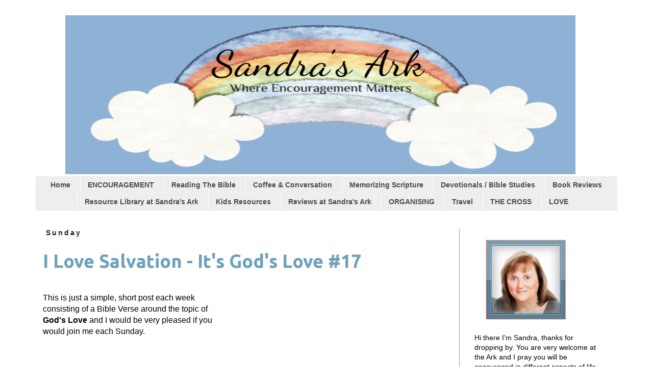

--- FILE ---
content_type: text/html; charset=UTF-8
request_url: https://www.sandrasark.com/2014/10/
body_size: 39331
content:
<!DOCTYPE html>
<html class='v2' dir='ltr' xmlns='http://www.w3.org/1999/xhtml' xmlns:b='http://www.google.com/2005/gml/b' xmlns:data='http://www.google.com/2005/gml/data' xmlns:expr='http://www.google.com/2005/gml/expr'>
<head>
<link href='https://www.blogger.com/static/v1/widgets/335934321-css_bundle_v2.css' rel='stylesheet' type='text/css'/>
<meta content='D12D2B08D989EA6E379758FE93446047' name='msvalidate.01'/>
<link href='//apps.shareaholic.com' rel='dns-prefetch'/>
<link href='//grace.shareaholic.com' rel='dns-prefetch'/>
<link href='//analytics.shareaholic.com' rel='dns-prefetch'/>
<link href='//recs.shareaholic.com' rel='dns-prefetch'/>
<link href='//partner.shareaholic.com' rel='dns-prefetch'/>
<link as='script' href='//apps.shareaholic.com/assets/pub/shareaholic.js' rel='preload'/>
<script async='async' data-cfasync='false' data-shr-siteid='32c91cb6f991d4d1b4486f63f13eff4d' src='//apps.shareaholic.com/assets/pub/shareaholic.js' type='text/javascript'></script>
<meta content='17189f8842d01299e93e003d81a7dae6' name='p:domain_verify'/>
<meta content='width=1100' name='viewport'/>
<meta content='text/html; charset=UTF-8' http-equiv='Content-Type'/>
<meta content='blogger' name='generator'/>
<link href='https://www.sandrasark.com/favicon.ico' rel='icon' type='image/x-icon'/>
<link href='https://www.sandrasark.com/2014/10/' rel='canonical'/>
<link rel="alternate" type="application/atom+xml" title="Sandra&#39;s Ark - Atom" href="https://www.sandrasark.com/feeds/posts/default" />
<link rel="alternate" type="application/rss+xml" title="Sandra&#39;s Ark - RSS" href="https://www.sandrasark.com/feeds/posts/default?alt=rss" />
<link rel="service.post" type="application/atom+xml" title="Sandra&#39;s Ark - Atom" href="https://www.blogger.com/feeds/4852358177788566385/posts/default" />
<!--Can't find substitution for tag [blog.ieCssRetrofitLinks]-->
<meta content='Sandra&#39;s Ark is a Blog of Christian Encouragement in your Heart and in your Home with a welcome to all women and some fun along the way.' name='description'/>
<meta content='https://www.sandrasark.com/2014/10/' property='og:url'/>
<meta content='Sandra&#39;s Ark' property='og:title'/>
<meta content='Sandra&#39;s Ark is a Blog of Christian Encouragement in your Heart and in your Home with a welcome to all women and some fun along the way.' property='og:description'/>
<title>Sandra's Ark: October 2014</title>
<!-- Shareaholic Content Tags -->
<meta content='Sandra&#39;s Ark' name='shareaholic:site_name'/>
<meta content='https://www.sandrasark.com/2014/10/' name='shareaholic:url'/>
<meta content='archive' name='shareaholic:keywords'/>
<meta content='private' name='shareaholic:article_visibility'/>
<!-- Shareaholic Content Tags End -->
<!-- Google Tag Manager -->
<script>(function(w,d,s,l,i){w[l]=w[l]||[];w[l].push({'gtm.start':
new Date().getTime(),event:'gtm.js'});var f=d.getElementsByTagName(s)[0],
j=d.createElement(s),dl=l!='dataLayer'?'&l='+l:'';j.async=true;j.src=
'https://www.googletagmanager.com/gtm.js?id='+i+dl;f.parentNode.insertBefore(j,f);
})(window,document,'script','dataLayer','GTM-5SZBFLS');</script>
<!-- End Google Tag Manager -->
<!-- Google tag (gtag.js) -->
<script async='async' src='https://www.googletagmanager.com/gtag/js?id=G-6Z06QZCX0R'></script>
<script>
  window.dataLayer = window.dataLayer || [];
  function gtag(){dataLayer.push(arguments);}
  gtag('js', new Date());

  gtag('config', 'G-6Z06QZCX0R');
</script>
<!-- Google tag (gtag.js) -->
<script async='async' src='https://www.googletagmanager.com/gtag/js?id=UA-47158595-1'></script>
<script>
  window.dataLayer = window.dataLayer || [];
  function gtag(){dataLayer.push(arguments);}
  gtag('js', new Date());

  gtag('config', 'UA-47158595-1');
</script>
<style type='text/css'>@font-face{font-family:'Ubuntu';font-style:normal;font-weight:700;font-display:swap;src:url(//fonts.gstatic.com/s/ubuntu/v21/4iCv6KVjbNBYlgoCxCvjvWyNPYZvg7UI.woff2)format('woff2');unicode-range:U+0460-052F,U+1C80-1C8A,U+20B4,U+2DE0-2DFF,U+A640-A69F,U+FE2E-FE2F;}@font-face{font-family:'Ubuntu';font-style:normal;font-weight:700;font-display:swap;src:url(//fonts.gstatic.com/s/ubuntu/v21/4iCv6KVjbNBYlgoCxCvjtGyNPYZvg7UI.woff2)format('woff2');unicode-range:U+0301,U+0400-045F,U+0490-0491,U+04B0-04B1,U+2116;}@font-face{font-family:'Ubuntu';font-style:normal;font-weight:700;font-display:swap;src:url(//fonts.gstatic.com/s/ubuntu/v21/4iCv6KVjbNBYlgoCxCvjvGyNPYZvg7UI.woff2)format('woff2');unicode-range:U+1F00-1FFF;}@font-face{font-family:'Ubuntu';font-style:normal;font-weight:700;font-display:swap;src:url(//fonts.gstatic.com/s/ubuntu/v21/4iCv6KVjbNBYlgoCxCvjs2yNPYZvg7UI.woff2)format('woff2');unicode-range:U+0370-0377,U+037A-037F,U+0384-038A,U+038C,U+038E-03A1,U+03A3-03FF;}@font-face{font-family:'Ubuntu';font-style:normal;font-weight:700;font-display:swap;src:url(//fonts.gstatic.com/s/ubuntu/v21/4iCv6KVjbNBYlgoCxCvjvmyNPYZvg7UI.woff2)format('woff2');unicode-range:U+0100-02BA,U+02BD-02C5,U+02C7-02CC,U+02CE-02D7,U+02DD-02FF,U+0304,U+0308,U+0329,U+1D00-1DBF,U+1E00-1E9F,U+1EF2-1EFF,U+2020,U+20A0-20AB,U+20AD-20C0,U+2113,U+2C60-2C7F,U+A720-A7FF;}@font-face{font-family:'Ubuntu';font-style:normal;font-weight:700;font-display:swap;src:url(//fonts.gstatic.com/s/ubuntu/v21/4iCv6KVjbNBYlgoCxCvjsGyNPYZvgw.woff2)format('woff2');unicode-range:U+0000-00FF,U+0131,U+0152-0153,U+02BB-02BC,U+02C6,U+02DA,U+02DC,U+0304,U+0308,U+0329,U+2000-206F,U+20AC,U+2122,U+2191,U+2193,U+2212,U+2215,U+FEFF,U+FFFD;}</style>
<style id='page-skin-1' type='text/css'><!--
/*
-----------------------------------------------
Blogger Template Style
Name:     Simple
Designer: Josh Peterson
URL:      www.noaesthetic.com
----------------------------------------------- */
/* Variable definitions
====================
<Variable name="keycolor" description="Main Color" type="color" default="#66bbdd"/>
<Group description="Page Text" selector="body">
<Variable name="body.font" description="Font" type="font"
default="normal normal 12px Arial, Tahoma, Helvetica, FreeSans, sans-serif"/>
<Variable name="body.text.color" description="Text Color" type="color" default="#222222"/>
</Group>
<Group description="Backgrounds" selector=".body-fauxcolumns-outer">
<Variable name="body.background.color" description="Outer Background" type="color" default="#66bbdd"/>
<Variable name="content.background.color" description="Main Background" type="color" default="#ffffff"/>
<Variable name="header.background.color" description="Header Background" type="color" default="transparent"/>
</Group>
<Group description="Links" selector=".main-outer">
<Variable name="link.color" description="Link Color" type="color" default="#2288bb"/>
<Variable name="link.visited.color" description="Visited Color" type="color" default="#888888"/>
<Variable name="link.hover.color" description="Hover Color" type="color" default="#33aaff"/>
</Group>
<Group description="Blog Title" selector=".header h1">
<Variable name="header.font" description="Font" type="font"
default="normal normal 60px Arial, Tahoma, Helvetica, FreeSans, sans-serif"/>
<Variable name="header.text.color" description="Title Color" type="color" default="#3399bb" />
</Group>
<Group description="Blog Description" selector=".header .description">
<Variable name="description.text.color" description="Description Color" type="color"
default="#777777" />
</Group>
<Group description="Tabs Text" selector=".tabs-inner .widget li a">
<Variable name="tabs.font" description="Font" type="font"
default="normal normal 14px Arial, Tahoma, Helvetica, FreeSans, sans-serif"/>
<Variable name="tabs.text.color" description="Text Color" type="color" default="#999999"/>
<Variable name="tabs.selected.text.color" description="Selected Color" type="color" default="#000000"/>
</Group>
<Group description="Tabs Background" selector=".tabs-outer .PageList">
<Variable name="tabs.background.color" description="Background Color" type="color" default="#f5f5f5"/>
<Variable name="tabs.selected.background.color" description="Selected Color" type="color" default="#eeeeee"/>
</Group>
<Group description="Post Title" selector="h3.post-title, .comments h4">
<Variable name="post.title.font" description="Font" type="font"
default="normal normal 22px Arial, Tahoma, Helvetica, FreeSans, sans-serif"/>
</Group>
<Group description="Date Header" selector=".date-header">
<Variable name="date.header.color" description="Text Color" type="color"
default="#000000"/>
<Variable name="date.header.background.color" description="Background Color" type="color"
default="transparent"/>
</Group>
<Group description="Post Footer" selector=".post-footer">
<Variable name="post.footer.text.color" description="Text Color" type="color" default="#666666"/>
<Variable name="post.footer.background.color" description="Background Color" type="color"
default="#f9f9f9"/>
<Variable name="post.footer.border.color" description="Shadow Color" type="color" default="#eeeeee"/>
</Group>
<Group description="Gadgets" selector="h2">
<Variable name="widget.title.font" description="Title Font" type="font"
default="normal bold 11px Arial, Tahoma, Helvetica, FreeSans, sans-serif"/>
<Variable name="widget.title.text.color" description="Title Color" type="color" default="#000000"/>
<Variable name="widget.alternate.text.color" description="Alternate Color" type="color" default="#999999"/>
</Group>
<Group description="Images" selector=".main-inner">
<Variable name="image.background.color" description="Background Color" type="color" default="#ffffff"/>
<Variable name="image.border.color" description="Border Color" type="color" default="#eeeeee"/>
<Variable name="image.text.color" description="Caption Text Color" type="color" default="#000000"/>
</Group>
<Group description="Accents" selector=".content-inner">
<Variable name="body.rule.color" description="Separator Line Color" type="color" default="#eeeeee"/>
<Variable name="tabs.border.color" description="Tabs Border Color" type="color" default="#999999"/>
</Group>
<Variable name="body.background" description="Body Background" type="background"
color="#ffffff" default="$(color) none repeat scroll top left"/>
<Variable name="body.background.override" description="Body Background Override" type="string" default=""/>
<Variable name="body.background.gradient.cap" description="Body Gradient Cap" type="url"
default="url(//www.blogblog.com/1kt/simple/gradients_light.png)"/>
<Variable name="body.background.gradient.tile" description="Body Gradient Tile" type="url"
default="url(//www.blogblog.com/1kt/simple/body_gradient_tile_light.png)"/>
<Variable name="content.background.color.selector" description="Content Background Color Selector" type="string" default=".content-inner"/>
<Variable name="content.padding" description="Content Padding" type="length" default="10px"/>
<Variable name="content.padding.horizontal" description="Content Horizontal Padding" type="length" default="10px"/>
<Variable name="content.shadow.spread" description="Content Shadow Spread" type="length" default="40px"/>
<Variable name="content.shadow.spread.webkit" description="Content Shadow Spread (WebKit)" type="length" default="5px"/>
<Variable name="content.shadow.spread.ie" description="Content Shadow Spread (IE)" type="length" default="10px"/>
<Variable name="main.border.width" description="Main Border Width" type="length" default="0"/>
<Variable name="header.background.gradient" description="Header Gradient" type="url" default="none"/>
<Variable name="header.shadow.offset.left" description="Header Shadow Offset Left" type="length" default="-1px"/>
<Variable name="header.shadow.offset.top" description="Header Shadow Offset Top" type="length" default="-1px"/>
<Variable name="header.shadow.spread" description="Header Shadow Spread" type="length" default="1px"/>
<Variable name="header.padding" description="Header Padding" type="length" default="30px"/>
<Variable name="header.border.size" description="Header Border Size" type="length" default="1px"/>
<Variable name="header.bottom.border.size" description="Header Bottom Border Size" type="length" default="1px"/>
<Variable name="header.border.horizontalsize" description="Header Horizontal Border Size" type="length" default="0"/>
<Variable name="description.text.size" description="Description Text Size" type="string" default="140%"/>
<Variable name="tabs.margin.top" description="Tabs Margin Top" type="length" default="0" />
<Variable name="tabs.margin.side" description="Tabs Side Margin" type="length" default="30px" />
<Variable name="tabs.background.gradient" description="Tabs Background Gradient" type="url"
default="url(//www.blogblog.com/1kt/simple/gradients_light.png)"/>
<Variable name="tabs.border.width" description="Tabs Border Width" type="length" default="1px"/>
<Variable name="tabs.bevel.border.width" description="Tabs Bevel Border Width" type="length" default="1px"/>
<Variable name="date.header.padding" description="Date Header Padding" type="string" default="inherit"/>
<Variable name="date.header.letterspacing" description="Date Header Letter Spacing" type="string" default="inherit"/>
<Variable name="date.header.margin" description="Date Header Margin" type="string" default="inherit"/>
<Variable name="post.margin.bottom" description="Post Bottom Margin" type="length" default="25px"/>
<Variable name="image.border.small.size" description="Image Border Small Size" type="length" default="2px"/>
<Variable name="image.border.large.size" description="Image Border Large Size" type="length" default="5px"/>
<Variable name="page.width.selector" description="Page Width Selector" type="string" default=".region-inner"/>
<Variable name="page.width" description="Page Width" type="string" default="auto"/>
<Variable name="main.section.margin" description="Main Section Margin" type="length" default="15px"/>
<Variable name="main.padding" description="Main Padding" type="length" default="15px"/>
<Variable name="main.padding.top" description="Main Padding Top" type="length" default="30px"/>
<Variable name="main.padding.bottom" description="Main Padding Bottom" type="length" default="30px"/>
<Variable name="paging.background"
color="#ffffff"
description="Background of blog paging area" type="background"
default="transparent none no-repeat scroll top center"/>
<Variable name="footer.bevel" description="Bevel border length of footer" type="length" default="0"/>
<Variable name="mobile.background.overlay" description="Mobile Background Overlay" type="string"
default="transparent none repeat scroll top left"/>
<Variable name="mobile.background.size" description="Mobile Background Size" type="string" default="auto"/>
<Variable name="mobile.button.color" description="Mobile Button Color" type="color" default="#ffffff" />
<Variable name="startSide" description="Side where text starts in blog language" type="automatic" default="left"/>
<Variable name="endSide" description="Side where text ends in blog language" type="automatic" default="right"/>
*/
/* Content
----------------------------------------------- */
body {
font: normal normal 14px Verdana, Geneva, sans-serif;
color: #000000;
background: #ffffff none repeat scroll top left;
padding: 0 0 0 0;
}
html body .region-inner {
min-width: 0;
max-width: 100%;
width: auto;
}
a:link {
text-decoration:none;
color: #6ea1bb;
}
a:visited {
text-decoration:none;
color: #6ea1bb;
}
a:hover {
text-decoration:underline;
color: #777777;
}
.body-fauxcolumn-outer .fauxcolumn-inner {
background: transparent url(//www.blogblog.com/1kt/simple/body_gradient_tile_light.png) repeat scroll top left;
_background-image: none;
}
.body-fauxcolumn-outer .cap-top {
position: absolute;
z-index: 1;
height: 400px;
width: 100%;
background: #ffffff none repeat scroll top left;
}
.body-fauxcolumn-outer .cap-top .cap-left {
width: 100%;
background: transparent url(//www.blogblog.com/1kt/simple/gradients_light.png) repeat-x scroll top left;
_background-image: none;
}
.content-outer {
-moz-box-shadow: 0 0 0 rgba(0, 0, 0, .15);
-webkit-box-shadow: 0 0 0 rgba(0, 0, 0, .15);
-goog-ms-box-shadow: 0 0 0 #333333;
box-shadow: 0 0 0 rgba(0, 0, 0, .15);
margin-bottom: 1px;
}
.content-inner {
padding: 10px 40px;
}
.content-inner {
background-color: #ffffff;
}
/* Header
----------------------------------------------- */
.header-outer {
background: transparent none repeat-x scroll 0 -400px;
_background-image: none;
}
.Header h1 {
font: normal normal 40px 'Trebuchet MS',Trebuchet,Verdana,sans-serif;
color: #6ea1bb;
text-shadow: 0 0 0 rgba(0, 0, 0, .2);
}
.Header h1 a {
color: #6ea1bb;
}
.Header .description {
font-size: 18px;
color: #777777;
}
.header-inner .Header .titlewrapper {
padding: 22px 0;
}
.header-inner .Header .descriptionwrapper {
padding: 0 0;
}
/* Tabs
----------------------------------------------- */
.tabs-inner .section:first-child {
border-top: 0 solid transparent;
}
.tabs-inner .section:first-child ul {
margin-top: -1px;
border-top: 1px solid transparent;
border-left: 1px solid transparent;
border-right: 1px solid transparent;
}
.tabs-inner .widget ul {
background: #eeeeee none repeat-x scroll 0 -800px;
_background-image: none;
border-bottom: 1px solid transparent;
margin-top: 0;
margin-left: -30px;
margin-right: -30px;
}
.tabs-inner .widget li a {
display: inline-block;
padding: .6em 1em;
font: normal bold 14px 'Trebuchet MS', Trebuchet, sans-serif;
color: #4c4c4c;
border-left: 1px solid #ffffff;
border-right: 1px solid transparent;
}
.tabs-inner .widget li:first-child a {
border-left: none;
}
.tabs-inner .widget li.selected a, .tabs-inner .widget li a:hover {
color: #000000;
background-color: #999999;
text-decoration: none;
}
/* Columns
----------------------------------------------- */
.main-outer {
border-top: 0 solid #999999;
}
.fauxcolumn-left-outer .fauxcolumn-inner {
border-right: 1px solid #999999;
}
.fauxcolumn-right-outer .fauxcolumn-inner {
border-left: 1px solid #999999;
}
/* Headings
----------------------------------------------- */
h2 {
margin: 0 0 1em 0;
font: normal bold 14px 'Trebuchet MS', Trebuchet, sans-serif;
color: #8b8b8b;
}
/* Widgets
----------------------------------------------- */
.widget .zippy {
color: #6ea1bb;
text-shadow: 2px 2px 1px rgba(0, 0, 0, .1);
}
.widget .popular-posts ul {
list-style: none;
}
/* Posts
----------------------------------------------- */
.date-header span {
background-color: transparent;
color: #222222;
padding: 0.4em;
letter-spacing: 3px;
margin: inherit;
}
.main-inner {
padding-top: 35px;
padding-bottom: 65px;
}
.main-inner .column-center-inner {
padding: 0 0;
}
.main-inner .column-center-inner .section {
margin: 0 1em;
}
.post {
margin: 0 0 45px 0;
}
h3.post-title, .comments h4 {
font: normal bold 36px Ubuntu;
margin: .75em 0 0;
}
.post-body {
font-size: 110%;
line-height: 1.4;
position: relative;
}
.post-body img, .post-body .tr-caption-container, .Profile img, .Image img,
.BlogList .item-thumbnail img {
padding: 2px;
background: #ffffff;
border: 1px solid #eeeeee;
-moz-box-shadow: 1px 1px 5px rgba(0, 0, 0, .1);
-webkit-box-shadow: 1px 1px 5px rgba(0, 0, 0, .1);
box-shadow: 1px 1px 5px rgba(0, 0, 0, .1);
}
.post-body img, .post-body .tr-caption-container {
padding: 5px;
}
.post-body .tr-caption-container {
color: #222222;
}
.post-body .tr-caption-container img {
padding: 0;
background: transparent;
border: none;
-moz-box-shadow: 0 0 0 rgba(0, 0, 0, .1);
-webkit-box-shadow: 0 0 0 rgba(0, 0, 0, .1);
box-shadow: 0 0 0 rgba(0, 0, 0, .1);
}
.post-header {
margin: 0 0 1.5em;
line-height: 1.6;
font-size: 90%;
}
.post-footer {
margin: 20px -2px 0;
padding: 5px 10px;
color: #4c4c4c;
background-color: #eeeeee;
border-bottom: 1px solid #eeeeee;
line-height: 1.6;
font-size: 90%;
}
#comments .comment-author {
padding-top: 1.5em;
border-top: 1px solid #999999;
background-position: 0 1.5em;
}
#comments .comment-author:first-child {
padding-top: 0;
border-top: none;
}
.avatar-image-container {
margin: .2em 0 0;
}
#comments .avatar-image-container img {
border: 1px solid #eeeeee;
}
/* Comments
----------------------------------------------- */
.comments .comments-content .icon.blog-author {
background-repeat: no-repeat;
background-image: url([data-uri]);
}
.comments .comments-content .loadmore a {
border-top: 1px solid #6ea1bb;
border-bottom: 1px solid #6ea1bb;
}
.comments .comment-thread.inline-thread {
background-color: #eeeeee;
}
.comments .continue {
border-top: 2px solid #6ea1bb;
}
/* Accents
---------------------------------------------- */
.section-columns td.columns-cell {
border-left: 1px solid #999999;
}
.blog-pager {
background: transparent url(//www.blogblog.com/1kt/simple/paging_dot.png) repeat-x scroll top center;
}
.blog-pager-older-link, .home-link,
.blog-pager-newer-link {
background-color: #ffffff;
padding: 5px;
}
.footer-outer {
border-top: 1px dashed #bbbbbb;
}
/* Mobile
----------------------------------------------- */
body.mobile  {
background-size: auto;
}
.mobile .body-fauxcolumn-outer {
background: transparent none repeat scroll top left;
}
.mobile .body-fauxcolumn-outer .cap-top {
background-size: 100% auto;
}
.mobile .content-outer {
-webkit-box-shadow: 0 0 3px rgba(0, 0, 0, .15);
box-shadow: 0 0 3px rgba(0, 0, 0, .15);
}
body.mobile .AdSense {
margin: 0 -0;
}
.mobile .tabs-inner .widget ul {
margin-left: 0;
margin-right: 0;
}
.mobile .post {
margin: 0;
}
.mobile .main-inner .column-center-inner .section {
margin: 0;
}
.mobile .date-header span {
padding: 0.1em 10px;
margin: 0 -10px;
}
.mobile h3.post-title {
margin: 0;
}
.mobile .blog-pager {
background: transparent none no-repeat scroll top center;
}
.mobile .footer-outer {
border-top: none;
}
.mobile .main-inner, .mobile .footer-inner {
background-color: #ffffff;
}
.mobile-index-contents {
color: #000000;
}
.mobile-link-button {
background-color: #6ea1bb;
}
.mobile-link-button a:link, .mobile-link-button a:visited {
color: #ffffff;
}
.mobile .tabs-inner .section:first-child {
border-top: none;
}
.mobile .tabs-inner .PageList .widget-content {
background-color: #999999;
color: #000000;
border-top: 1px solid transparent;
border-bottom: 1px solid transparent;
}
.mobile .tabs-inner .PageList .widget-content .pagelist-arrow {
border-left: 1px solid transparent;
}
.post-body img, .post-body .tr-caption-container, .Profile img, .Image img,
.BlogList .item-thumbnail img {
padding: 0 !important;
border: none !important;
background: none !important;
-moz-box-shadow: 0px 0px 0px transparent !important;
-webkit-box-shadow: 0px 0px 0px transparent !important;
box-shadow: 0px 0px 0px transparent !important;
}
.tweetable {
background: url(https://blogger.googleusercontent.com/img/b/R29vZ2xl/AVvXsEipERAWQa7TRnjx3o8GyQDdmRDsrVAhW7WrX-JVrYy3RVkud0E3uZxhjn7PQEp5PHUZde02SW3bmK6q4Gyt6Qfm2fklepeETFGyBhnNUBgkgi5KaebFX1B-4kM8g117I9f99D1XSyNr1GIH/s800/Twitter_logo_white_1.png) 1% 10% no-repeat rgb(159, 196, 221);
padding: 1em 1em;
max-width: 600px;
margin: 20px auto;
font-family: sans-serif;
font-weight: lighter;
font-size: 1.3em;
}
.tweetable:before {
display: inline-block;
text-decoration: none;
content: 'Tweet it!   ';
padding-left: 40px;
padding-right: 30px;
}
a.tweet-link {
color: white;
}
#HTML9 {
margin-top: -40px;
margin-left: 5px;
}
/* BloggerSentral Recent Posts Image Gallery CSS Start */
.bsrp-gallery {padding:10px; clear:both;}
.bsrp-gallery:after {content: "";display: table;clear: both;}
.bsrp-gallery .bs-item a {position: relative;float:left;margin: 0 15px 15px 0 !important;text-decoration:none;}
.bsrp-gallery .bs-item .ptitle {background: rgba(0, 0, 0, 0.5); background: #7f7f7f\9; display: block; clear: left; font-size: 11px; line-height:1.3em; height: 2.6em; position: absolute; text-align: left; bottom: 10%; color:#fff; padding:2px 5px; word-wrap: break-word; overflow:hidden;}
.bsrp-gallery a img {background: #eee; float: left; padding: 5px; box-shadow: 1px 1px 3px rgba(0, 0, 0, 0.5); -moz-box-shadow: 1px 1px 3px rgba(0, 0, 0, 0.5); -webkit-box-shadow: 1px 1px 3px rgba(0, 0, 0, 0.5); transition: background-color 0.4s; -webkit-transition: background-color 0.4s; -moz-transition: background-color 0.4s;}
.bsrp-gallery a:hover img {background: #ee7e22;}
/* BloggerSentral Recent Posts Image Gallery CSS End */
.PageList {text-align:center !important;}
.PageList li {display:inline !important; float:none !important;}
--></style>
<style id='template-skin-1' type='text/css'><!--
body {
min-width: 1220px;
}
.content-outer, .content-fauxcolumn-outer, .region-inner {
min-width: 1220px;
max-width: 1220px;
_width: 1220px;
}
.main-inner .columns {
padding-left: 0;
padding-right: 310px;
}
.main-inner .fauxcolumn-center-outer {
left: 0;
right: 310px;
/* IE6 does not respect left and right together */
_width: expression(this.parentNode.offsetWidth -
parseInt("0") -
parseInt("310px") + 'px');
}
.main-inner .fauxcolumn-left-outer {
width: 0;
}
.main-inner .fauxcolumn-right-outer {
width: 310px;
}
.main-inner .column-left-outer {
width: 0;
right: 100%;
margin-left: -0;
}
.main-inner .column-right-outer {
width: 310px;
margin-right: -310px;
}
#layout {
min-width: 0;
}
#layout .content-outer {
min-width: 0;
width: 800px;
}
#layout .region-inner {
min-width: 0;
width: auto;
}
--></style>
<script async='async' charset='utf-8' src='//my.hellobar.com/01cb928184cef5f081d38d51426ef66a48499fb9.js' type='text/javascript'></script>
<script>
// Blogger Recent Posts Gallery by Bloggersentral.com
// Tutorial at http://www.bloggersentral.com/2013/05/recent-posts-image-gallery-for-blogger.html 
// Free to use or share, but please keep this notice intact.
//<![CDATA[
function bsrpGallery(root) {
    var entries = root.feed.entry || [];
    var html = ['<div class="bsrp-gallery nopin" title="Get this from BloggerSentral.com">'];
    for (var i = 0; i < entries.length; ++i) {
        var post = entries[i];
        var postTitle = post.title.$t;
        var orgImgUrl = post.media$thumbnail ? post.media$thumbnail.url : 'https://blogger.googleusercontent.com/img/b/R29vZ2xl/AVvXsEgTucal9I_b6p-lzOBMaolTLc_W_ztrWgTSYdGMQG7AXRbJ6p-ODHQVES3IAFmXkdAXmKACBR0pcCFYQWukf9mg8qLMJ0yxoeSAaeJYGpyq0rcI6V940fVN2T3ePyByECfTQ2TsacMlZiXd/s72-c/default+image.png';
        var newImgUrl = orgImgUrl.replace('s72-c', 's' + bsrpg_thumbSize + '-c');
        var links = post.link || [];
        for (var j = 0; j < links.length; ++j) {
            if (links[j].rel == 'alternate') break;
        }
        var postUrl = links[j].href;
        var imgTag = '<img src="' + newImgUrl + '" width="' + bsrpg_thumbSize + '" height="' + bsrpg_thumbSize + '"/>';
        var pTitle = bsrpg_showTitle ? '<span class="ptitle">' + postTitle + '</span>' : '';
        var item = '<a href="' + postUrl + '" target="_blank" title="' + postTitle + '">' + imgTag + pTitle + '</a>';
        html.push('<div class="bs-item">', item, '</div>');
    }
    html.push('</div>');
    document.write(html.join(""));
}
//]]>
</script>
<script async='async' charset='utf-8' src='//my.hellobar.com/01cb928184cef5f081d38d51426ef66a48499fb9.js' type='text/javascript'></script>
<link href='https://www.blogger.com/dyn-css/authorization.css?targetBlogID=4852358177788566385&amp;zx=e16320f2-c5c9-44de-9d7d-4d8b4af0c346' media='none' onload='if(media!=&#39;all&#39;)media=&#39;all&#39;' rel='stylesheet'/><noscript><link href='https://www.blogger.com/dyn-css/authorization.css?targetBlogID=4852358177788566385&amp;zx=e16320f2-c5c9-44de-9d7d-4d8b4af0c346' rel='stylesheet'/></noscript>
<meta name='google-adsense-platform-account' content='ca-host-pub-1556223355139109'/>
<meta name='google-adsense-platform-domain' content='blogspot.com'/>

</head>
<!-- Google Tag Manager (noscript) -->
<noscript><iframe height='0' src='https://www.googletagmanager.com/ns.html?id=GTM-5SZBFLS' style='display:none;visibility:hidden' width='0'></iframe></noscript>
<!-- End Google Tag Manager (noscript) -->
<body class='loading'>
<div class='navbar no-items section' id='navbar'>
</div>
<div class='body-fauxcolumns'>
<div class='fauxcolumn-outer body-fauxcolumn-outer'>
<div class='cap-top'>
<div class='cap-left'></div>
<div class='cap-right'></div>
</div>
<div class='fauxborder-left'>
<div class='fauxborder-right'></div>
<div class='fauxcolumn-inner'>
</div>
</div>
<div class='cap-bottom'>
<div class='cap-left'></div>
<div class='cap-right'></div>
</div>
</div>
</div>
<div class='content'>
<div class='content-fauxcolumns'>
<div class='fauxcolumn-outer content-fauxcolumn-outer'>
<div class='cap-top'>
<div class='cap-left'></div>
<div class='cap-right'></div>
</div>
<div class='fauxborder-left'>
<div class='fauxborder-right'></div>
<div class='fauxcolumn-inner'>
</div>
</div>
<div class='cap-bottom'>
<div class='cap-left'></div>
<div class='cap-right'></div>
</div>
</div>
</div>
<div class='content-outer'>
<div class='content-cap-top cap-top'>
<div class='cap-left'></div>
<div class='cap-right'></div>
</div>
<div class='fauxborder-left content-fauxborder-left'>
<div class='fauxborder-right content-fauxborder-right'></div>
<div class='content-inner'>
<header>
<div class='header-outer'>
<div class='header-cap-top cap-top'>
<div class='cap-left'></div>
<div class='cap-right'></div>
</div>
<div class='fauxborder-left header-fauxborder-left'>
<div class='fauxborder-right header-fauxborder-right'></div>
<div class='region-inner header-inner'>
<div class='header section' id='header'><div class='widget HTML' data-version='1' id='HTML9'>
<div class='widget-content'>
<div class="separator" style="clear: both; text-align: center;">
<a href="https://blogger.googleusercontent.com/img/b/R29vZ2xl/AVvXsEi3gCpKWHq_sYOP4od-_TXONr8Vk9Kwt4Ag3gh9m8l8mi8W9ZQwk6W8tksJCghtr7vyXeaazQAQTZTO6w4b-EQ3LF7QpSpAN8AOn9uYNu0tijC57MDzwAXUINKjVHVnrgaGVsNayZH6LFU/s1600/Sandra%2527s+Ark+where+encouragement+matters+Blog+Header+pic+pic+1000x312.png" imageanchor="1" style="margin-left: 1em; margin-right: 1em;"><img border="0" data-original-height="312" data-original-width="1000" src="https://blogger.googleusercontent.com/img/b/R29vZ2xl/AVvXsEi3gCpKWHq_sYOP4od-_TXONr8Vk9Kwt4Ag3gh9m8l8mi8W9ZQwk6W8tksJCghtr7vyXeaazQAQTZTO6w4b-EQ3LF7QpSpAN8AOn9uYNu0tijC57MDzwAXUINKjVHVnrgaGVsNayZH6LFU/s1600/Sandra%2527s+Ark+where+encouragement+matters+Blog+Header+pic+pic+1000x312.png" /></a></div>




<script type="text/javascript" src="//downloads.mailchimp.com/js/signup-forms/popup/unique-methods/embed.js" data-dojo-config="usePlainJson: true, isDebug: false"></script><script type="text/javascript">window.dojoRequire(["mojo/signup-forms/Loader"], function(L) { L.start({"baseUrl":"mc.us18.list-manage.com","uuid":"69998ae8b949c67bb9ea6d6ea","lid":"312289042a","uniqueMethods":true}) })</script>
</div>
<div class='clear'></div>
</div></div>
</div>
</div>
<div class='header-cap-bottom cap-bottom'>
<div class='cap-left'></div>
<div class='cap-right'></div>
</div>
</div>
</header>
<div class='tabs-outer'>
<div class='tabs-cap-top cap-top'>
<div class='cap-left'></div>
<div class='cap-right'></div>
</div>
<div class='fauxborder-left tabs-fauxborder-left'>
<div class='fauxborder-right tabs-fauxborder-right'></div>
<div class='region-inner tabs-inner'>
<div class='tabs section' id='crosscol'><div class='widget PageList' data-version='1' id='PageList1'>
<h2>Pages</h2>
<div class='widget-content'>
<ul>
<li>
<a href='https://www.sandrasark.com/'>Home</a>
</li>
<li>
<a href='https://www.sandrasark.com/p/encouragement.html'>ENCOURAGEMENT</a>
</li>
<li>
<a href='https://www.sandrasark.com/p/reading-bible.html'>Reading The Bible</a>
</li>
<li>
<a href='https://www.sandrasark.com/p/coffee-conversation.html'>Coffee &amp; Conversation</a>
</li>
<li>
<a href='https://www.sandrasark.com/p/memorizing-scripture.html'>Memorizing Scripture</a>
</li>
<li>
<a href='https://www.sandrasark.com/p/devotionals-bible-studies.html'>Devotionals / Bible Studies</a>
</li>
<li>
<a href='https://www.sandrasark.com/p/my-book-reviews.html'>Book Reviews</a>
</li>
<li>
<a href='https://www.sandrasark.com/p/free-printables.html'>Resource Library at Sandra's Ark</a>
</li>
<li>
<a href='https://www.sandrasark.com/p/kids-resources.html'>Kids Resources</a>
</li>
<li>
<a href='https://www.sandrasark.com/p/reviews_1.html'>Reviews at Sandra's Ark</a>
</li>
<li>
<a href='https://www.sandrasark.com/p/organising.html'>ORGANISING</a>
</li>
<li>
<a href='https://www.sandrasark.com/p/gallery-test-travel.html'>Travel</a>
</li>
<li>
<a href='https://www.sandrasark.com/p/the-cross.html'>THE CROSS</a>
</li>
<li>
<a href='https://www.sandrasark.com/p/love.html'>LOVE</a>
</li>
</ul>
<div class='clear'></div>
</div>
</div></div>
<div class='tabs no-items section' id='crosscol-overflow'></div>
</div>
</div>
<div class='tabs-cap-bottom cap-bottom'>
<div class='cap-left'></div>
<div class='cap-right'></div>
</div>
</div>
<div class='main-outer'>
<div class='main-cap-top cap-top'>
<div class='cap-left'></div>
<div class='cap-right'></div>
</div>
<div class='fauxborder-left main-fauxborder-left'>
<div class='fauxborder-right main-fauxborder-right'></div>
<div class='region-inner main-inner'>
<div class='columns fauxcolumns'>
<div class='fauxcolumn-outer fauxcolumn-center-outer'>
<div class='cap-top'>
<div class='cap-left'></div>
<div class='cap-right'></div>
</div>
<div class='fauxborder-left'>
<div class='fauxborder-right'></div>
<div class='fauxcolumn-inner'>
</div>
</div>
<div class='cap-bottom'>
<div class='cap-left'></div>
<div class='cap-right'></div>
</div>
</div>
<div class='fauxcolumn-outer fauxcolumn-left-outer'>
<div class='cap-top'>
<div class='cap-left'></div>
<div class='cap-right'></div>
</div>
<div class='fauxborder-left'>
<div class='fauxborder-right'></div>
<div class='fauxcolumn-inner'>
</div>
</div>
<div class='cap-bottom'>
<div class='cap-left'></div>
<div class='cap-right'></div>
</div>
</div>
<div class='fauxcolumn-outer fauxcolumn-right-outer'>
<div class='cap-top'>
<div class='cap-left'></div>
<div class='cap-right'></div>
</div>
<div class='fauxborder-left'>
<div class='fauxborder-right'></div>
<div class='fauxcolumn-inner'>
</div>
</div>
<div class='cap-bottom'>
<div class='cap-left'></div>
<div class='cap-right'></div>
</div>
</div>
<!-- corrects IE6 width calculation -->
<div class='columns-inner'>
<div class='column-center-outer'>
<div class='column-center-inner'>
<div class='main section' id='main'><div class='widget Blog' data-version='1' id='Blog1'>
<div class='blog-posts hfeed'>

          <div class="date-outer">
        
<h2 class='date-header'><span>Sunday</span></h2>

          <div class="date-posts">
        
<div class='post-outer'>
<meta content='I Love Salvation - It&#39;s God&#39;s Love #17  ' property='og:title'/>
<meta content='Sandra&#39;s Ark is a Blog of Christian Encouragement in your Heart and in your Home with a welcome to all women and some fun along the way.' property='og:description'/>
<meta content='article' property='og:type'/>
<meta content='https://www.sandrasark.com/2014/10/' property='og:url'/>
<meta content='Sandra&#39;s Ark' property='og:site_name'/>
<meta content='2014-10-26T12:43:00Z' property='article:published_time'/>
<meta content='Encouragement' property='article:section'/>
<meta content='1 John 4:10' property='article:tag'/>
<meta content='Bible verse' property='article:tag'/>
<meta content='It&#39;s God&#39;s Love' property='article:tag'/>
<meta content='love' property='article:tag'/>
<meta content='Salvation' property='article:tag'/>
<meta content='Things I Love' property='article:tag'/>
<meta content='summary' name='twitter:card'/>
<meta content='@thearkpage' name='twitter:site'/>
<meta content='@thearkpage' name='twitter:creator'/>
<meta content='www.sandrasark.com' name='twitter:domain'/>
<meta content='https://blogger.googleusercontent.com/img/b/R29vZ2xl/AVvXsEhymIwGy2zREayqhl3_urEDIAntViCRXR2-7ORiqkD1janthA8s9nO1HwRMIqfQZRMxP91yzQla7xdYkS4o5Uveig8B0p495V3X8J6YwXebeKCEy-oDxZt6ewdcbFyvckoDs8I2Fjj7_Xs/s400/Series+Icon3+Red+hearts+with+cross+on+hessian+background++It%2527s+God%2527s+Love+at+Sandra%2527s+Ark++800x800+framed+%2526+claimed.jpg' name='twitter:image:src'/>
<meta content='I Love Salvation - It&#39;s God&#39;s Love #17  ' name='twitter:title'/>
<meta content='Sandra&#39;s Ark is a Blog of Christian Encouragement in your Heart and in your Home with a welcome to all women and some fun along the way.' name='twitter:description'/>
<meta content='' name='twitter:url'/>
<div class='post hentry' itemprop='blogPost' itemscope='itemscope' itemtype='http://schema.org/BlogPosting'>
<meta content='https://blogger.googleusercontent.com/img/b/R29vZ2xl/AVvXsEhymIwGy2zREayqhl3_urEDIAntViCRXR2-7ORiqkD1janthA8s9nO1HwRMIqfQZRMxP91yzQla7xdYkS4o5Uveig8B0p495V3X8J6YwXebeKCEy-oDxZt6ewdcbFyvckoDs8I2Fjj7_Xs/s400/Series+Icon3+Red+hearts+with+cross+on+hessian+background++It%2527s+God%2527s+Love+at+Sandra%2527s+Ark++800x800+framed+%2526+claimed.jpg' itemprop='image_url'/>
<meta content='4852358177788566385' itemprop='blogId'/>
<meta content='2258895259931152846' itemprop='postId'/>
<a name='2258895259931152846'></a>
<h3 class='post-title entry-title' itemprop='name'>
<a href='https://www.sandrasark.com/2014/10/i-love-salvation-its-gods-love-16.html'>I Love Salvation - It's God's Love #17  </a>
</h3>
<div class='post-header'>
<div class='post-header-line-1'></div>
</div>
<div class='post-body entry-content' id='post-body-2258895259931152846' itemprop='articleBody'>
<div><span style="font-family: inherit; font-size: medium;"><br /></span></div><span style="font-size: medium;"><span style="font-family: inherit;">This is just a simple, short post each week<br />consisting of a Bible Verse around the topic of<br />
<b>God's Love</b>&nbsp;and I would be very pleased if you<br />
would join me each Sunday.<br /></span>
<br /></span>
<br />
<br />
<div class="separator" style="clear: both; text-align: center;">
<a href="https://blogger.googleusercontent.com/img/b/R29vZ2xl/AVvXsEhymIwGy2zREayqhl3_urEDIAntViCRXR2-7ORiqkD1janthA8s9nO1HwRMIqfQZRMxP91yzQla7xdYkS4o5Uveig8B0p495V3X8J6YwXebeKCEy-oDxZt6ewdcbFyvckoDs8I2Fjj7_Xs/s1600/Series+Icon3+Red+hearts+with+cross+on+hessian+background++It%2527s+God%2527s+Love+at+Sandra%2527s+Ark++800x800+framed+%2526+claimed.jpg" style="margin-left: 1em; margin-right: 1em;"><img border="0" data-original-height="800" data-original-width="800" height="400" src="https://blogger.googleusercontent.com/img/b/R29vZ2xl/AVvXsEhymIwGy2zREayqhl3_urEDIAntViCRXR2-7ORiqkD1janthA8s9nO1HwRMIqfQZRMxP91yzQla7xdYkS4o5Uveig8B0p495V3X8J6YwXebeKCEy-oDxZt6ewdcbFyvckoDs8I2Fjj7_Xs/s400/Series+Icon3+Red+hearts+with+cross+on+hessian+background++It%2527s+God%2527s+Love+at+Sandra%2527s+Ark++800x800+framed+%2526+claimed.jpg" width="400" /></a></div>
<br />
<br /><br />
<br />
<div style="text-align: center;"><br /></div><div style="text-align: center;"><span style="font-family: inherit; font-size: medium;">
<br /></span></div>
<div style="text-align: center;">
<span style="font-family: inherit; font-size: medium;"><span><b>I Love</b></span><br />
<span><b><br />
</b></span><span><b>Salvation</b></span><br />
<b><span><br />
</span></b><b><span>because</span></b><br />
<br />
<b><span>it is</span></b><br />
<b><span><br />
</span></b><span><b>the outpouring of God's Love,</b></span><br />
<b><span><br />
</span></b><b><span>Mercy and Grace on me</span></b><br />
<b><span><br />
</span></b> <b><span>even though I did not deserve it</span></b></span></div><div style="text-align: center;"><span style="font-family: inherit; font-size: medium;"><b><br /></b>
<b><span><br />
</span></b> <b><span>but I was free to reach out</span></b><br />
<b><span><br />
</span></b><b><span>and receive it</span></b><br />
<b><span><br />
</span></b> <b><span>and say</span></b><br />
<b><span><br />
</span></b> <b><span>"Forgive me Lord"</span></b><br /></span>
<b><span style="font-size: large;"><br /></span></b>
<b><span style="font-size: large;"><br /></span></b>
</div>
<br />
<div class="separator" style="clear: both; text-align: center;">
<a href="https://blogger.googleusercontent.com/img/b/R29vZ2xl/AVvXsEg6TFTbjNQQb1u1mBS0y2JqluHgGKQa4qFyEPJYUTZQIpdGVax5HlYHf5sGkcNaFEx9yTUQHTrC15EdO_kDqesB39ceXkDje4ZIEfOQ-tfURXsV1BYaSzuUXOxifnAVU-rortzZZ_LB-A/s1600/Bible+Verse+1John+4-10++It&#39;s%2BGod&#39;s%2BLove%2B515x515%2Bclaimed.jpe" style="margin-left: 1em; margin-right: 1em;"><img border="0" src="https://blogger.googleusercontent.com/img/b/R29vZ2xl/AVvXsEg6TFTbjNQQb1u1mBS0y2JqluHgGKQa4qFyEPJYUTZQIpdGVax5HlYHf5sGkcNaFEx9yTUQHTrC15EdO_kDqesB39ceXkDje4ZIEfOQ-tfURXsV1BYaSzuUXOxifnAVU-rortzZZ_LB-A/s1600/Bible+Verse+1John+4-10++It&#39;s%2BGod&#39;s%2BLove%2B515x515%2Bclaimed.jpe" /></a></div>
<br />
<span style="font-family: inherit; font-size: medium;"><br /><br />
<br />
</span><div style="text-align: center;">
<b><span style="font-family: inherit; font-size: medium;">Even if we had never&nbsp;</span></b></div>
<div style="text-align: center;">
<b><span style="font-family: inherit; font-size: medium;"><br /></span></b></div>
<div style="text-align: center;">
<b><span style="font-family: inherit; font-size: medium;">loved God</span></b></div>
<div style="text-align: center;">
<b><span style="font-family: inherit; font-size: medium;"><br /></span></b></div>
<div style="text-align: center;">
<span style="font-family: inherit; font-size: medium;"><b>He still had sent Jesus</b><br />
<b><br /></b></span></div>
<div style="text-align: center;">
<span style="font-family: inherit; font-size: medium;"><b>to pay our ransom.</b><br /></span>
<br />
<br />
<br /><br />
<div class="separator" style="clear: both; text-align: center;"><a href="https://blogger.googleusercontent.com/img/b/R29vZ2xl/AVvXsEgr2CHbaQMYL17P7SZgbnJbZY8M06udWWgU9MYXoUn95tdBA9QhrgRnXD_xzw93t-10AgJyzCCEPpG3ef2cSfGNEpYlvZry_4V9ASEQnrogWlQz3a_umzuNh7sKA99FMytuE7PowJeqj_w/s900/It%2527s+God%2527s+Love+17+1+John+4+v+10+Devotional+at+Sandra%2527s+Ark+Pinterest+hearts++600x900+claimed.jpg" style="margin-left: 1em; margin-right: 1em;"><img border="0" data-original-height="900" data-original-width="600" src="https://blogger.googleusercontent.com/img/b/R29vZ2xl/AVvXsEgr2CHbaQMYL17P7SZgbnJbZY8M06udWWgU9MYXoUn95tdBA9QhrgRnXD_xzw93t-10AgJyzCCEPpG3ef2cSfGNEpYlvZry_4V9ASEQnrogWlQz3a_umzuNh7sKA99FMytuE7PowJeqj_w/s16000/It%2527s+God%2527s+Love+17+1+John+4+v+10+Devotional+at+Sandra%2527s+Ark+Pinterest+hearts++600x900+claimed.jpg" /></a></div><br /><div class="separator" style="clear: both; text-align: center;"><br /></div>
<div class="separator" style="clear: both; text-align: center;">
</div>
<br />
<br />
<span style="font-family: inherit; font-size: medium;"><br />
<br />
</span><div style="text-align: left;"><span style="font-family: inherit; font-size: medium;">
If you want to know more about Salvation you might want to have a look at this video</span></div>
<div style="text-align: left;">
<br />
<br />
<iframe allowfullscreen="" frameborder="0" height="180" src="//www.youtube.com/embed/U3TC03kQ_Do?rel=0" width="245"></iframe><br />
<br />
<br /></div>
<div style="text-align: left;">
<br /></div><div class="separator" style="clear: both; text-align: center;"><a href="https://blogger.googleusercontent.com/img/b/R29vZ2xl/AVvXsEhZ24MBmDFdqjeg9hs6i4QLE8JRko7y-hRwOUtQX_UfmIVN2JeG-riqf_21JrA-EW1Qx_plkdCa__R_1zRU_CaoqQ-pMqGkVzYCxlkHqN-iIpvGIA8OV2H9sa5WR50U3SWuEmb7chxZrNg/s900/It%2527s+God%2527s+Love+%252317++1+John+4+v+10++Devotional+at+Sandra%2527s+Ark+Pinterest+title+Pic+600x900+claimed.jpg" imageanchor="1" style="margin-left: 1em; margin-right: 1em;"><img border="0" data-original-height="900" data-original-width="600" src="https://blogger.googleusercontent.com/img/b/R29vZ2xl/AVvXsEhZ24MBmDFdqjeg9hs6i4QLE8JRko7y-hRwOUtQX_UfmIVN2JeG-riqf_21JrA-EW1Qx_plkdCa__R_1zRU_CaoqQ-pMqGkVzYCxlkHqN-iIpvGIA8OV2H9sa5WR50U3SWuEmb7chxZrNg/s16000/It%2527s+God%2527s+Love+%252317++1+John+4+v+10++Devotional+at+Sandra%2527s+Ark+Pinterest+title+Pic+600x900+claimed.jpg" /></a></div><br />
<br /></div>
<div style="-webkit-text-stroke-width: 0px; color: black; font-family: &quot;Times New Roman&quot;; font-size: medium; font-style: normal; font-variant: normal; font-weight: normal; letter-spacing: normal; line-height: normal; orphans: auto; text-align: start; text-indent: 0px; text-transform: none; white-space: normal; widows: auto; word-spacing: 0px;">
<div style="margin: 0px;">
<div style="font-family: &quot;Times New Roman&quot;; text-align: center;"><br /></div></div><div style="margin: 0px;">

</div></div>
<div style="margin: 0px;">
<a href="https://blogger.googleusercontent.com/img/b/R29vZ2xl/AVvXsEh-KGc9GnqeufHKHLnNA8Omwv-ntYk-Bp5GsCMkKJPJPzHI4pAmXwKXRAYgkcvedWoTzAxf6GymAxxmjdKWXTLbK2EwnN8bDxbLYjc3rzXDlbit15QsxRJzJJcMwNAoXwUYDOvT77HFgA/s1600/Signature+Sandra+on+blue+with+heart.png" style="clear: left; margin-bottom: 1em; margin-right: 1em; text-align: center;"><img border="0" height="89" src="https://blogger.googleusercontent.com/img/b/R29vZ2xl/AVvXsEh-KGc9GnqeufHKHLnNA8Omwv-ntYk-Bp5GsCMkKJPJPzHI4pAmXwKXRAYgkcvedWoTzAxf6GymAxxmjdKWXTLbK2EwnN8bDxbLYjc3rzXDlbit15QsxRJzJJcMwNAoXwUYDOvT77HFgA/s1600/Signature+Sandra+on+blue+with+heart.png" style="cursor: move;" width="200" /></a></div><div style="margin: 0px;"><br /></div><div style="margin: 0px;"><br /></div><div style="margin: 0px;"></div>
  <div class="separator" style="clear: both; text-align: center;"> <div style="display: none;"><br /></div></div><br /><div style="margin: 0px;"><br /></div><div class="separator" style="clear: both; text-align: center;"><br /></div><br /><div style="margin: 0px;"><br /></div>

<div style='clear: both;'></div>
</div>
<div class='post-footer'>
<div class='shareaholic-canvas' data-app='share_buttons' data-app-id='28163189' data-link='https://www.sandrasark.com/2014/10/i-love-salvation-its-gods-love-16.html' data-title='I Love Salvation - It&#39;s God&#39;s Love #17  '></div>
<div class='post-footer-line post-footer-line-1'><span class='post-author vcard'>
Posted by
<span class='fn' itemprop='author' itemscope='itemscope' itemtype='http://schema.org/Person'>
<meta content='https://www.blogger.com/profile/16431952075882758365' itemprop='url'/>
<a class='g-profile' href='https://www.blogger.com/profile/16431952075882758365' rel='author' title='author profile'>
<span itemprop='name'>Sandra @ Sandra&#39;s Ark</span>
</a>
</span>
</span>
<span class='post-timestamp'>
</span>
<span class='post-comment-link'>
</span>
<span class='post-icons'>
<span class='item-control blog-admin pid-1354018515'>
<a href='https://www.blogger.com/post-edit.g?blogID=4852358177788566385&postID=2258895259931152846&from=pencil' title='Edit Post'>
<img alt='' class='icon-action' height='18' src='https://resources.blogblog.com/img/icon18_edit_allbkg.gif' width='18'/>
</a>
</span>
</span>
<div class='post-share-buttons goog-inline-block'>
</div>
<span class='post-backlinks post-comment-link'>
</span>
</div>
<div class='post-footer-line post-footer-line-2'><span class='post-labels'>
Labels:
<a href='https://www.sandrasark.com/search/label/1%20John%204%3A10' rel='tag'>1 John 4:10</a>,
<a href='https://www.sandrasark.com/search/label/Bible%20verse' rel='tag'>Bible verse</a>,
<a href='https://www.sandrasark.com/search/label/It%27s%20God%27s%20Love' rel='tag'>It&#39;s God&#39;s Love</a>,
<a href='https://www.sandrasark.com/search/label/love' rel='tag'>love</a>,
<a href='https://www.sandrasark.com/search/label/Salvation' rel='tag'>Salvation</a>,
<a href='https://www.sandrasark.com/search/label/Things%20I%20Love' rel='tag'>Things I Love</a>
</span>
</div>
<div class='post-footer-line post-footer-line-3'></div>
</div>
</div>
<div class='shareaholic-canvas' data-app='recommendations' data-app-id='28035213' data-link='https://www.sandrasark.com/2014/10/i-love-salvation-its-gods-love-16.html' data-title='I Love Salvation - It&#39;s God&#39;s Love #17  '></div>
</div>

          </div></div>
        

          <div class="date-outer">
        
<h2 class='date-header'><span>Wednesday</span></h2>

          <div class="date-posts">
        
<div class='post-outer'>
<meta content='I Love Marriage - A Dose of Encouragement ' property='og:title'/>
<meta content='Sandra&#39;s Ark is a Blog of Christian Encouragement in your Heart and in your Home with a welcome to all women and some fun along the way.' property='og:description'/>
<meta content='article' property='og:type'/>
<meta content='https://www.sandrasark.com/2014/10/' property='og:url'/>
<meta content='Sandra&#39;s Ark' property='og:site_name'/>
<meta content='2014-10-22T17:06:00+01:00' property='article:published_time'/>
<meta content='Encouragement' property='article:section'/>
<meta content='biblical marriage' property='article:tag'/>
<meta content='I Love Marriage.' property='article:tag'/>
<meta content='love' property='article:tag'/>
<meta content='marriage' property='article:tag'/>
<meta content='marriage as God defined it' property='article:tag'/>
<meta content='marriage as God intended' property='article:tag'/>
<meta content='Things I Love' property='article:tag'/>
<meta content='summary' name='twitter:card'/>
<meta content='@thearkpage' name='twitter:site'/>
<meta content='@thearkpage' name='twitter:creator'/>
<meta content='www.sandrasark.com' name='twitter:domain'/>
<meta content='https://blogger.googleusercontent.com/img/b/R29vZ2xl/AVvXsEgR7N_4u-1wy6dA5io_7bmGcBmLR9FSWF-EY2ruJd7XNgdMqhbMPpu_v9se_n9f9eogywbhgEI44QQKpoyQYM8lOQsNHX_niFg2K90PYtG5i0zLTHfIIkzp0uTuVlL2akkvdenUFqMI6CI/w400-h338/A+Dose+of+Encouragement+logo+cropped+%2526+matted+%2526+claimed.jpg' name='twitter:image:src'/>
<meta content='I Love Marriage - A Dose of Encouragement ' name='twitter:title'/>
<meta content='Sandra&#39;s Ark is a Blog of Christian Encouragement in your Heart and in your Home with a welcome to all women and some fun along the way.' name='twitter:description'/>
<meta content='' name='twitter:url'/>
<div class='post hentry' itemprop='blogPost' itemscope='itemscope' itemtype='http://schema.org/BlogPosting'>
<meta content='https://blogger.googleusercontent.com/img/b/R29vZ2xl/AVvXsEgR7N_4u-1wy6dA5io_7bmGcBmLR9FSWF-EY2ruJd7XNgdMqhbMPpu_v9se_n9f9eogywbhgEI44QQKpoyQYM8lOQsNHX_niFg2K90PYtG5i0zLTHfIIkzp0uTuVlL2akkvdenUFqMI6CI/w400-h338/A+Dose+of+Encouragement+logo+cropped+%2526+matted+%2526+claimed.jpg' itemprop='image_url'/>
<meta content='4852358177788566385' itemprop='blogId'/>
<meta content='4620818368805920660' itemprop='postId'/>
<a name='4620818368805920660'></a>
<h3 class='post-title entry-title' itemprop='name'>
<a href='https://www.sandrasark.com/2014/10/i-love-marriage-things-i-love-18-sat.html'>I Love Marriage - A Dose of Encouragement </a>
</h3>
<div class='post-header'>
<div class='post-header-line-1'></div>
</div>
<div class='post-body entry-content' id='post-body-4620818368805920660' itemprop='articleBody'>
<span style="font-family: verdana; font-size: medium;"><br />
</span><h2><span style="font-family: verdana; font-size: medium;">
Well I definitely have to say that<br />
<b><b><br />
</b></b></span></h2>
<h2>
</h2>
<h3 style="text-align: center;">
<b><b><span style="font-family: verdana; font-size: medium;">I agree with Marriage as God defined it.</span></b></b></h3><div><b><b><span style="font-family: verdana; font-size: medium;"><br /></span></b></b></div>
<span style="font-family: verdana; font-size: medium;"><br /><div class="separator" style="clear: both; text-align: center;"><a href="https://blogger.googleusercontent.com/img/b/R29vZ2xl/AVvXsEgR7N_4u-1wy6dA5io_7bmGcBmLR9FSWF-EY2ruJd7XNgdMqhbMPpu_v9se_n9f9eogywbhgEI44QQKpoyQYM8lOQsNHX_niFg2K90PYtG5i0zLTHfIIkzp0uTuVlL2akkvdenUFqMI6CI/s597/A+Dose+of+Encouragement+logo+cropped+%2526+matted+%2526+claimed.jpg" style="margin-left: 1em; margin-right: 1em;"><img border="0" data-original-height="504" data-original-width="597" height="338" src="https://blogger.googleusercontent.com/img/b/R29vZ2xl/AVvXsEgR7N_4u-1wy6dA5io_7bmGcBmLR9FSWF-EY2ruJd7XNgdMqhbMPpu_v9se_n9f9eogywbhgEI44QQKpoyQYM8lOQsNHX_niFg2K90PYtG5i0zLTHfIIkzp0uTuVlL2akkvdenUFqMI6CI/w400-h338/A+Dose+of+Encouragement+logo+cropped+%2526+matted+%2526+claimed.jpg" width="400" /></a></div><br /><div style="text-align: center;"><br /></div>
<br /><br />
Not only because that is the marriage that I undertook all those many years ago but also because I know that God only has what's best for us and so Marriage as He defined it is what is best for me and for everyone else He created.<b></b><br />
<br /></span><div class="separator" style="clear: both; text-align: center;"><br /></div><span style="font-family: verdana; font-size: medium;">
I would tell anyone that I love my marriage and that I love the institution of marriage.</span><div><span style="font-family: verdana; font-size: medium;"><br /></span></div><div><span style="font-family: verdana; font-size: medium;"><br /></span></div><div><div class="separator" style="clear: both; text-align: center;"><a href="https://blogger.googleusercontent.com/img/b/R29vZ2xl/AVvXsEhUYtcIbkPO5N8d0F1TNTtK1oiHQcrnsu1hvQ4IkYnFe_V652LevzdqTxsId8z3kEMI79fXfxeAToYcUjiQ8zw-NvhSVHgNAwdb9wxen5Xkz8pC57swpErjTHUpPCIkdyrOLJZu6qY9DVk/s845/Blend+I+Love+Marriage++600x800.png" style="margin-left: 1em; margin-right: 1em;"><img border="0" data-original-height="845" data-original-width="645" height="320" src="https://blogger.googleusercontent.com/img/b/R29vZ2xl/AVvXsEhUYtcIbkPO5N8d0F1TNTtK1oiHQcrnsu1hvQ4IkYnFe_V652LevzdqTxsId8z3kEMI79fXfxeAToYcUjiQ8zw-NvhSVHgNAwdb9wxen5Xkz8pC57swpErjTHUpPCIkdyrOLJZu6qY9DVk/s320/Blend+I+Love+Marriage++600x800.png" width="244" /></a></div><br /><span style="font-family: verdana; font-size: medium;"><br />
<br />
I have experienced marriage and what it has meant in my life.<br />
<br />
I am not saying here that being married is better than being single. What I am saying is that my life would be different if I was not married as I see what God has done in my life through my marriage and it was the way He wanted to work in me.<br />
<br />
God created marriage so it is a good thing, not always perfect because we are not perfect, but it is a good thing.<br />
<br />
There is a great bond between two people in a marriage but also a bond between those two people and God.<br />
<br />
I believe that Marriage can be an example of the security, hope and promise God has appointed for our eternal future with Him.<br />
<br />
I Love the fact that God cares about all the ways we feel in relationships and He created marriage to be the true proper foundation for our romantic relationship.<br />
<br />
I also believe the Bible is God's Word and it is truth so I agree with<br />
<br />
<br />
<br />
</span><div class="separator" style="clear: both; text-align: center;">
<a href="https://blogger.googleusercontent.com/img/b/R29vZ2xl/AVvXsEj7gNxFuA3oBNWvzemokqJbM6NWJ1K3Wj2i3fuVU15wcoh_WHONkpc5cmyOBkY7MssqsxrG9IySnyJCR2bwKCQrnhyphenhyphenGBZXX2Fdo9mrFYpRg2qgz0yzt7WVdmo8uDFkxUUQ864ptnFi34Q/s1600/Colossians+3+v+18-19+600x787+claimed.png" style="margin-left: 1em; margin-right: 1em;"><span style="font-family: verdana; font-size: medium;"><img border="0" height="400" src="https://blogger.googleusercontent.com/img/b/R29vZ2xl/AVvXsEj7gNxFuA3oBNWvzemokqJbM6NWJ1K3Wj2i3fuVU15wcoh_WHONkpc5cmyOBkY7MssqsxrG9IySnyJCR2bwKCQrnhyphenhyphenGBZXX2Fdo9mrFYpRg2qgz0yzt7WVdmo8uDFkxUUQ864ptnFi34Q/w304-h400/Colossians+3+v+18-19+600x787+claimed.png" width="304" /></span></a></div>
<div class="separator" style="clear: both; text-align: center;">
<span style="font-family: verdana; font-size: medium;"><br /></span></div>
<div class="separator" style="clear: both; text-align: center;">
<span style="font-family: verdana; font-size: medium;"><br /></span></div>
<div class="separator" style="clear: both; text-align: center;">
<span style="font-family: verdana; font-size: medium;"><br /></span></div>
<div class="separator" style="clear: both; text-align: center;">
<span style="font-family: verdana; font-size: medium;"><br /></span></div>
<div class="separator" style="clear: both; text-align: center;">
<a href="https://blogger.googleusercontent.com/img/b/R29vZ2xl/AVvXsEhNj_NhR2XrNvg5BvxF5fKu5plBzNm2DHHDqV0-MqI9LCR-Ejug6TKKTC0dXcQc7vof-BKZOhnefFJXZByLDff6RVLQRFttI9AmmG7z_z7qb6-ecaSZUiZYGh3GqLxWCZEgkaReGrdyEA/s1600/Ephesians+5+v+25++600x788+claimed.png" style="clear: left; float: left; margin-bottom: 1em; margin-right: 1em;"><span style="font-family: verdana; font-size: medium;"><img border="0" height="400" src="https://blogger.googleusercontent.com/img/b/R29vZ2xl/AVvXsEhNj_NhR2XrNvg5BvxF5fKu5plBzNm2DHHDqV0-MqI9LCR-Ejug6TKKTC0dXcQc7vof-BKZOhnefFJXZByLDff6RVLQRFttI9AmmG7z_z7qb6-ecaSZUiZYGh3GqLxWCZEgkaReGrdyEA/w301-h400/Ephesians+5+v+25++600x788+claimed.png" width="301" /></span></a><a href="https://blogger.googleusercontent.com/img/b/R29vZ2xl/AVvXsEg81Aoz0jEeVcJqSdBjTG66Gx-QdX4R0aHtOuNmTH8DxnOTAs4281ZKT0q9OERYye5jI8l7CGAURSR_9E_5WLw98P5eS-VFMescI5LpRPyYfAqxozVWUXYUs3RfiuQyY3UolWqolXJ-HQ/s1600/Ephesians+5+v+33++600x788++claimed.png" style="clear: right; float: right; margin-bottom: 1em; margin-left: 1em;"><span style="font-family: verdana; font-size: medium;"><img border="0" height="400" src="https://blogger.googleusercontent.com/img/b/R29vZ2xl/AVvXsEg81Aoz0jEeVcJqSdBjTG66Gx-QdX4R0aHtOuNmTH8DxnOTAs4281ZKT0q9OERYye5jI8l7CGAURSR_9E_5WLw98P5eS-VFMescI5LpRPyYfAqxozVWUXYUs3RfiuQyY3UolWqolXJ-HQ/w301-h400/Ephesians+5+v+33++600x788++claimed.png" width="301" /></span></a></div>
<span style="font-family: verdana; font-size: medium;"><br />
<br />
<br />
<br />
<br />
<br />
</span><div style="text-align: center;">
<span style="background-color: white; font-family: verdana; font-size: medium;"><b><i><br />
</i></b></span></div>
<div style="text-align: center;">
<span style="background-color: white; font-family: verdana; font-size: medium;"><b><i><br />
</i></b></span></div>
<div style="text-align: center;">
<span style="font-family: verdana; font-size: medium;"><br /></span></div>
<div style="text-align: center;">
<span style="background-color: white; font-family: verdana; font-size: medium;"><b><i><br />
</i></b></span></div>
<div style="text-align: center;">
<span style="background-color: white; font-family: verdana; font-size: medium;"><b><i><br />
</i></b></span></div>
<div style="text-align: center;">
<span style="background-color: white; font-family: verdana; font-size: medium;"><b><i><br />
</i></b></span></div>
<div style="text-align: center;">
<span style="background-color: white; font-family: verdana; font-size: medium;"><b><i><br />
</i></b></span></div>
<div style="text-align: center;">
<span style="background-color: white; font-family: verdana; font-size: medium;"><b><i><br />
</i></b></span></div>
<div style="text-align: center;">
<span style="font-family: verdana; font-size: medium;"><span face="&quot;corbel&quot; , &quot;verdana&quot; , sans-serif" style="background-color: white;"><b><i><br />
</i></b></span> <span face="&quot;corbel&quot; , &quot;verdana&quot; , sans-serif" style="background-color: white;"><b><i><br />
</i></b></span> <span face="&quot;corbel&quot; , &quot;verdana&quot; , sans-serif" style="background-color: white;"><b><i><br />
</i></b></span> <span face="&quot;corbel&quot; , &quot;verdana&quot; , sans-serif" style="background-color: white;"><br /></span><br />
</span><div style="font-style: italic; text-align: left;">
<span face="&quot;corbel&quot; , &quot;verdana&quot; , sans-serif" style="background-color: white;"><span style="font-family: verdana; font-size: medium; font-weight: 700;"><br /></span></span></div>
<div style="text-align: left;">
<span style="background-color: white; font-family: verdana; font-size: medium;">Many people will quote the first verse above in Colossians about the wives and forget about the others, simply because they want to pick on how women are to be treated and complain that it is not right for this day and age.</span></div>
<div style="text-align: left;">
<span style="background-color: white; font-family: verdana; font-size: medium;"><br /></span></div>
<div style="text-align: left;">
<span style="background-color: white; font-family: verdana; font-size: medium;">Then others will quote the first two in Colossians and say it is a two-sided thing submitting and ruling over.</span></div>
<div style="text-align: left;">
<span style="background-color: white; font-family: verdana; font-size: medium;"><br /></span></div>
<div style="text-align: left;">
<span style="background-color: white; font-family: verdana; font-size: medium;">Then others will bring in&nbsp; Ephesians 5 v 25 where we have the advice to consider Christ and the church which is great because we see that unconditional love exemplified for us.</span></div>
<div style="text-align: left;">
<span style="background-color: white; font-family: verdana; font-size: medium;"><br /></span></div>
<div style="text-align: left;">
<span style="background-color: white; font-family: verdana; font-size: medium;">But how many will bring all of these verses into the equation?</span></div>
<div style="text-align: left;">
<span style="background-color: white; font-family: verdana; font-size: medium;"><br /></span></div>
<div style="text-align: left;">
<span style="background-color: white; font-family: verdana; font-size: medium;">All are wise and helpful to us but surely it is only when we take them all together plus the context of the passages surrounding them that we truly get the best marital advice.&nbsp;</span></div>
<div style="text-align: left;">
<span style="background-color: white; font-family: verdana; font-size: medium;"><br /></span></div>
<span style="font-family: verdana; font-size: medium;"><br />
<br />
<span face="&quot;corbel&quot; , &quot;verdana&quot; , sans-serif" style="background-color: white;"><b><i><br /></i></b></span>
</span><h3>
<span style="font-family: verdana; font-size: medium;"><span face="&quot;corbel&quot; , &quot;verdana&quot; , sans-serif" style="background-color: white;"><b><i>My husband also believes in Marriage as God intended it to be</i></b></span><span face="&quot;corbel&quot; , &quot;verdana&quot; , sans-serif" style="background-color: white;"><b><i>&nbsp;</i></b></span></span></h3>
<h3>
<span style="font-family: verdana; font-size: medium;"><span face="&quot;corbel&quot; , &quot;verdana&quot; , sans-serif" style="background-color: white;"><b><i>and in the three sets of verses quoted above</i></b></span><span face="&quot;corbel&quot; , &quot;verdana&quot; , sans-serif" style="background-color: white;"><b><i>&nbsp;</i></b></span></span></h3>
<h3>
<span style="background-color: white; font-family: verdana; font-size: medium;"><b><i>and I am thankful for that because if he didn't&nbsp;</i></b></span></h3>
<h3>
<span style="background-color: white; font-family: verdana; font-size: medium;"><b><i>then our marriage would have been very different.</i></b></span></h3>
<span style="font-family: verdana; font-size: medium;"><br />
<span face="&quot;corbel&quot; , &quot;verdana&quot; , sans-serif" style="background-color: white;"><b><i><br />
</i></b></span></span></div>
<div class="separator" style="clear: both; text-align: center;"><a href="https://blogger.googleusercontent.com/img/b/R29vZ2xl/AVvXsEgtQZ7tWlFeRy-XdIgWnAgdJZ62t2XS8Y8LCmW8wrn_5XZsK8ot8LBDx_k8V8PPYZqUvn6HXmlMLg9kGXjkSEk1m22oegtJcd-Z3IBaxi7F-0p37gb0CjKlAA8bK0gciZV-LupzZh12Lyg/s900/I+Love+Marriage+A+Dose+of+Encouragement+blue+back+at+Sandra%2527s+Ark++600x900+.jpg" style="margin-left: 1em; margin-right: 1em;"><img border="0" data-original-height="900" data-original-width="600" src="https://blogger.googleusercontent.com/img/b/R29vZ2xl/AVvXsEgtQZ7tWlFeRy-XdIgWnAgdJZ62t2XS8Y8LCmW8wrn_5XZsK8ot8LBDx_k8V8PPYZqUvn6HXmlMLg9kGXjkSEk1m22oegtJcd-Z3IBaxi7F-0p37gb0CjKlAA8bK0gciZV-LupzZh12Lyg/s16000/I+Love+Marriage+A+Dose+of+Encouragement+blue+back+at+Sandra%2527s+Ark++600x900+.jpg" /></a></div><br /><span style="font-family: verdana; font-size: medium;"><br />
<br />
</span><div class="separator" style="clear: both; text-align: center;"><br /></div>
<span style="font-family: verdana; font-size: medium;">You may enjoy some more <b><a href="https://www.sandrasark.com/p/encouragement.html">Encouragement Posts at Sandra's Ark</a></b><br />
<br /><br /><br /><br /><br />
<br />
</span><div class="separator" style="clear: both; text-align: center;">
<a href="https://blogger.googleusercontent.com/img/b/R29vZ2xl/AVvXsEh-KGc9GnqeufHKHLnNA8Omwv-ntYk-Bp5GsCMkKJPJPzHI4pAmXwKXRAYgkcvedWoTzAxf6GymAxxmjdKWXTLbK2EwnN8bDxbLYjc3rzXDlbit15QsxRJzJJcMwNAoXwUYDOvT77HFgA/s1600/Signature+Sandra+on+blue+with+heart.png" style="clear: left; float: left; margin-bottom: 1em; margin-right: 1em;"><span style="font-family: verdana; font-size: medium;"><img border="0" height="89" src="https://blogger.googleusercontent.com/img/b/R29vZ2xl/AVvXsEh-KGc9GnqeufHKHLnNA8Omwv-ntYk-Bp5GsCMkKJPJPzHI4pAmXwKXRAYgkcvedWoTzAxf6GymAxxmjdKWXTLbK2EwnN8bDxbLYjc3rzXDlbit15QsxRJzJJcMwNAoXwUYDOvT77HFgA/s1600/Signature+Sandra+on+blue+with+heart.png" width="200" /></span></a></div>
<span style="font-family: verdana; font-size: medium;"><br />
<br /></span>
<br /></div><div><br /></div><div><br /></div><div><br /></div><div><br /></div><div></div><div class="separator" style="clear: both; text-align: center;"> <div style="display: none;"> <a href="https://blogger.googleusercontent.com/img/b/R29vZ2xl/AVvXsEjNY961d8WgcOy3IfDYQsx0HhS-KeG4fPSZUsOOCXF_pkPAWbS-ztKNh6wWgEFhNpJchXEXDQOQDBPPM9ohTFtGbfPcidfZxDxZ9nzl0LJq1JjhJHT9uj-v3y9W5FsKr_uJDFTOe76e0cY/s900/I+Love+Marriage+A+Dose+of+Encouragement+white+back+at+Sandra%2527s+Ark+600x900.jpg" style="margin-left: 1em; margin-right: 1em;"><img border="0" data-original-height="900" data-original-width="600" src="https://blogger.googleusercontent.com/img/b/R29vZ2xl/AVvXsEjNY961d8WgcOy3IfDYQsx0HhS-KeG4fPSZUsOOCXF_pkPAWbS-ztKNh6wWgEFhNpJchXEXDQOQDBPPM9ohTFtGbfPcidfZxDxZ9nzl0LJq1JjhJHT9uj-v3y9W5FsKr_uJDFTOe76e0cY/s16000/I+Love+Marriage+A+Dose+of+Encouragement+white+back+at+Sandra%2527s+Ark+600x900.jpg" /></a></div><br /><div class="separator" style="clear: both; text-align: center;"><br /></div></div><br /><div><br /></div>
<div style='clear: both;'></div>
</div>
<div class='post-footer'>
<div class='shareaholic-canvas' data-app='share_buttons' data-app-id='28163189' data-link='https://www.sandrasark.com/2014/10/i-love-marriage-things-i-love-18-sat.html' data-title='I Love Marriage - A Dose of Encouragement '></div>
<div class='post-footer-line post-footer-line-1'><span class='post-author vcard'>
Posted by
<span class='fn' itemprop='author' itemscope='itemscope' itemtype='http://schema.org/Person'>
<meta content='https://www.blogger.com/profile/16431952075882758365' itemprop='url'/>
<a class='g-profile' href='https://www.blogger.com/profile/16431952075882758365' rel='author' title='author profile'>
<span itemprop='name'>Sandra @ Sandra&#39;s Ark</span>
</a>
</span>
</span>
<span class='post-timestamp'>
</span>
<span class='post-comment-link'>
</span>
<span class='post-icons'>
<span class='item-control blog-admin pid-1354018515'>
<a href='https://www.blogger.com/post-edit.g?blogID=4852358177788566385&postID=4620818368805920660&from=pencil' title='Edit Post'>
<img alt='' class='icon-action' height='18' src='https://resources.blogblog.com/img/icon18_edit_allbkg.gif' width='18'/>
</a>
</span>
</span>
<div class='post-share-buttons goog-inline-block'>
</div>
<span class='post-backlinks post-comment-link'>
</span>
</div>
<div class='post-footer-line post-footer-line-2'><span class='post-labels'>
Labels:
<a href='https://www.sandrasark.com/search/label/biblical%20marriage' rel='tag'>biblical marriage</a>,
<a href='https://www.sandrasark.com/search/label/I%20Love%20Marriage.' rel='tag'>I Love Marriage.</a>,
<a href='https://www.sandrasark.com/search/label/love' rel='tag'>love</a>,
<a href='https://www.sandrasark.com/search/label/marriage' rel='tag'>marriage</a>,
<a href='https://www.sandrasark.com/search/label/marriage%20as%20God%20defined%20it' rel='tag'>marriage as God defined it</a>,
<a href='https://www.sandrasark.com/search/label/marriage%20as%20God%20intended' rel='tag'>marriage as God intended</a>,
<a href='https://www.sandrasark.com/search/label/Things%20I%20Love' rel='tag'>Things I Love</a>
</span>
</div>
<div class='post-footer-line post-footer-line-3'></div>
</div>
</div>
<div class='shareaholic-canvas' data-app='recommendations' data-app-id='28035213' data-link='https://www.sandrasark.com/2014/10/i-love-marriage-things-i-love-18-sat.html' data-title='I Love Marriage - A Dose of Encouragement '></div>
</div>

          </div></div>
        

          <div class="date-outer">
        
<h2 class='date-header'><span>Sunday</span></h2>

          <div class="date-posts">
        
<div class='post-outer'>
<meta content='I Love the Name of Jesus - It&#39;s God&#39;s Love #16     ' property='og:title'/>
<meta content='Sandra&#39;s Ark is a Blog of Christian Encouragement in your Heart and in your Home with a welcome to all women and some fun along the way.' property='og:description'/>
<meta content='article' property='og:type'/>
<meta content='https://www.sandrasark.com/2014/10/' property='og:url'/>
<meta content='Sandra&#39;s Ark' property='og:site_name'/>
<meta content='2014-10-19T21:39:00+01:00' property='article:published_time'/>
<meta content='Encouragement' property='article:section'/>
<meta content='1 John 4:9' property='article:tag'/>
<meta content='It&#39;s God&#39;s Love' property='article:tag'/>
<meta content='love' property='article:tag'/>
<meta content='Name of Jesus' property='article:tag'/>
<meta content='Salvation' property='article:tag'/>
<meta content='Things I Love' property='article:tag'/>
<meta content='summary' name='twitter:card'/>
<meta content='@thearkpage' name='twitter:site'/>
<meta content='@thearkpage' name='twitter:creator'/>
<meta content='www.sandrasark.com' name='twitter:domain'/>
<meta content='https://blogger.googleusercontent.com/img/b/R29vZ2xl/AVvXsEjbbD8_OjZjUR2VnDphc8wDO5MPIG0MsKsWpCn37hselswfVeN_N1EXZl86JywzTUei05Og85ihgEP6Hmz6Lfr8u_IeuN6T_zjsNFBNRs1Pz3mFZYMEIKNdAbt3L_HGsGyOkuLlIwqeB6E/s320/Series+Icon3+Red+hearts+with+cross+on+hessian+background++It%2527s+God%2527s+Love+at+Sandra%2527s+Ark++800x800+framed+%2526+claimed.jpg' name='twitter:image:src'/>
<meta content='I Love the Name of Jesus - It&#39;s God&#39;s Love #16     ' name='twitter:title'/>
<meta content='Sandra&#39;s Ark is a Blog of Christian Encouragement in your Heart and in your Home with a welcome to all women and some fun along the way.' name='twitter:description'/>
<meta content='' name='twitter:url'/>
<div class='post hentry' itemprop='blogPost' itemscope='itemscope' itemtype='http://schema.org/BlogPosting'>
<meta content='https://blogger.googleusercontent.com/img/b/R29vZ2xl/AVvXsEjbbD8_OjZjUR2VnDphc8wDO5MPIG0MsKsWpCn37hselswfVeN_N1EXZl86JywzTUei05Og85ihgEP6Hmz6Lfr8u_IeuN6T_zjsNFBNRs1Pz3mFZYMEIKNdAbt3L_HGsGyOkuLlIwqeB6E/s320/Series+Icon3+Red+hearts+with+cross+on+hessian+background++It%2527s+God%2527s+Love+at+Sandra%2527s+Ark++800x800+framed+%2526+claimed.jpg' itemprop='image_url'/>
<meta content='4852358177788566385' itemprop='blogId'/>
<meta content='5456635656708178773' itemprop='postId'/>
<a name='5456635656708178773'></a>
<h3 class='post-title entry-title' itemprop='name'>
<a href='https://www.sandrasark.com/2014/10/i-love-name-of-jesus-its-gods-love-16.html'>I Love the Name of Jesus - It's God's Love #16     </a>
</h3>
<div class='post-header'>
<div class='post-header-line-1'></div>
</div>
<div class='post-body entry-content' id='post-body-5456635656708178773' itemprop='articleBody'>
<br /><span style="vertical-align: inherit;"><span style="vertical-align: inherit;">
This is just a simple, short post each week</span></span><br />
<br /><span style="vertical-align: inherit;"><span style="vertical-align: inherit;">
consisting of a Bible Verse around the topic of</span></span><br />
<b><span style="vertical-align: inherit;"><span style="vertical-align: inherit;">God's Love</span></span></b><span style="vertical-align: inherit;"><span style="vertical-align: inherit;">&nbsp;and I would be very pleased if you</span></span><br /><span style="vertical-align: inherit;"><span style="vertical-align: inherit;">
would join me each Sunday.</span></span><br />
<br />
<br />
<br />
<div class="separator" style="clear: both; text-align: center;">
<a href="https://blogger.googleusercontent.com/img/b/R29vZ2xl/AVvXsEjbbD8_OjZjUR2VnDphc8wDO5MPIG0MsKsWpCn37hselswfVeN_N1EXZl86JywzTUei05Og85ihgEP6Hmz6Lfr8u_IeuN6T_zjsNFBNRs1Pz3mFZYMEIKNdAbt3L_HGsGyOkuLlIwqeB6E/s1600/Series+Icon3+Red+hearts+with+cross+on+hessian+background++It%2527s+God%2527s+Love+at+Sandra%2527s+Ark++800x800+framed+%2526+claimed.jpg" style="margin-left: 1em; margin-right: 1em;"><img border="0" data-original-height="800" data-original-width="800" height="320" src="https://blogger.googleusercontent.com/img/b/R29vZ2xl/AVvXsEjbbD8_OjZjUR2VnDphc8wDO5MPIG0MsKsWpCn37hselswfVeN_N1EXZl86JywzTUei05Og85ihgEP6Hmz6Lfr8u_IeuN6T_zjsNFBNRs1Pz3mFZYMEIKNdAbt3L_HGsGyOkuLlIwqeB6E/s320/Series+Icon3+Red+hearts+with+cross+on+hessian+background++It%2527s+God%2527s+Love+at+Sandra%2527s+Ark++800x800+framed+%2526+claimed.jpg" width="320" /></a></div>
<div class="separator" style="clear: both; text-align: center;">
</div>
<br />
<br /><br />
<div style="text-align: center;"><br /></div><div style="text-align: center;">
<span style="font-size: large;"><b><br /></b></span>
<span style="font-size: large;"><b><span style="vertical-align: inherit;"><span style="vertical-align: inherit;">I Love</span></span></b></span></div><div style="text-align: center;"><span style="font-size: large;"><b><span style="vertical-align: inherit;"><span style="vertical-align: inherit;"><br /></span></span></b></span></div><div style="text-align: center;"><span style="vertical-align: inherit;"><span style="font-size: large;"><b><span style="vertical-align: inherit;">the Name of Jesus</span></b></span></span></div><div style="text-align: center;"><span style="vertical-align: inherit;"><span style="font-size: large;"><b><span style="vertical-align: inherit;"><br /></span></b></span></span></div><div style="text-align: center;"><span style="vertical-align: inherit;"><span style="font-size: large;"><b><span style="vertical-align: inherit;"><br /></span></b></span></span></div><div style="text-align: center;"><span style="vertical-align: inherit;"><b><span style="font-size: large;"><span style="vertical-align: inherit;">because</span></span></b></span></div><div style="text-align: center;"><span style="vertical-align: inherit;"><b><span style="font-size: large;"><span style="vertical-align: inherit;"><br /></span></span></b></span></div><div style="text-align: center;"><span style="vertical-align: inherit;"><b><span style="font-size: large;"><span style="vertical-align: inherit;"><br /></span></span></b></span></div><div style="text-align: center;"><span style="vertical-align: inherit;"><b><span style="font-size: large;"><span style="vertical-align: inherit;">His Name</span></span></b></span></div><div style="text-align: center;"><span style="vertical-align: inherit;"><b><span style="font-size: large;"><span style="vertical-align: inherit;">&nbsp;is the</span></span></b></span></div><div style="text-align: center;"><span style="vertical-align: inherit;"><b><span style="font-size: large;"><span style="vertical-align: inherit;">most powerful&nbsp;</span></span></b><b><span style="font-size: large;"><span style="vertical-align: inherit;">name.</span></span></b></span></div><div style="text-align: center;"><span style="vertical-align: inherit;"><b><span style="font-size: large;"><span style="vertical-align: inherit;"><br /></span></span></b></span></div><div style="text-align: center;"><span style="vertical-align: inherit;"><b><span style="font-size: large;"><span style="vertical-align: inherit;"><br /></span></span></b></span></div><div style="text-align: center;"><span style="vertical-align: inherit;"><b><span style="font-size: large;"><span style="vertical-align: inherit;">His Name&nbsp;</span></span></b></span></div><div style="text-align: center;"><span style="vertical-align: inherit;"><b><span style="font-size: large;"><span style="vertical-align: inherit;">is the</span></span></b></span></div><div style="text-align: center;"><span style="vertical-align: inherit;"><b><span style="font-size: large;"><span style="vertical-align: inherit;">most beautiful name.</span></span></b></span></div><div style="text-align: center;"><span style="vertical-align: inherit;"><b><span style="font-size: large;"><span style="vertical-align: inherit;"><br /></span></span></b></span></div><div style="text-align: center;"><span style="vertical-align: inherit;"><b><span style="font-size: large;"><span style="vertical-align: inherit;"><br /></span></span></b></span></div><div style="text-align: center;"><span style="vertical-align: inherit;"><b><span style="font-size: large;"><span style="vertical-align: inherit;"><br /></span></span></b></span></div><div style="text-align: center;"><a href="https://blogger.googleusercontent.com/img/b/R29vZ2xl/AVvXsEiB4rJKMxI07S1oOmOjYFdQe_bDwzWYz4WtHSwvTvC-6ocYkUSRDg5I2IBq5uLadczMqusFfyVF-l8CDbxn8wKX_cNBXuZmvNtS8GkST3ZXKTR1Cor3eRcXeNN6EpXuv8VaLz1rypwHYJA/s900/I+Love+the+Name+of+Jesus++Devotional+at+Sandra%2527s+Ark++600x900.jpg" imageanchor="1" style="font-size: x-large; font-weight: bold; margin-left: 1em; margin-right: 1em;"><img border="0" data-original-height="900" data-original-width="600" src="https://blogger.googleusercontent.com/img/b/R29vZ2xl/AVvXsEiB4rJKMxI07S1oOmOjYFdQe_bDwzWYz4WtHSwvTvC-6ocYkUSRDg5I2IBq5uLadczMqusFfyVF-l8CDbxn8wKX_cNBXuZmvNtS8GkST3ZXKTR1Cor3eRcXeNN6EpXuv8VaLz1rypwHYJA/s16000/I+Love+the+Name+of+Jesus++Devotional+at+Sandra%2527s+Ark++600x900.jpg" /></a></div><div style="text-align: center;"><span style="vertical-align: inherit;"><b><span style="font-size: large;"><br /><span style="vertical-align: inherit;"><br /></span></span></b></span></div><div style="text-align: center;"><br /></div><div style="text-align: center;"><span style="vertical-align: inherit;"><b><span style="font-size: large;"><span style="vertical-align: inherit;"><br /></span></span></b></span></div><div style="text-align: center;"><span style="vertical-align: inherit;"><b><span style="font-size: large;"><span style="vertical-align: inherit;"><span style="vertical-align: inherit;"><span style="vertical-align: inherit;">His Name&nbsp;</span></span></span></span></b></span></div><div style="text-align: center;"><span style="vertical-align: inherit;"><b><span style="font-size: large;"><span style="vertical-align: inherit;">is greater&nbsp;</span></span></b></span></div><div style="text-align: center;"><span style="vertical-align: inherit;"><b><span style="font-size: large;"><span style="vertical-align: inherit;">than any other name.</span></span></b></span></div><div style="text-align: center;"><span style="vertical-align: inherit;"><b><span style="font-size: large;"><span style="vertical-align: inherit;"><br /></span></span></b></span></div><div style="text-align: center;"><span style="vertical-align: inherit;"><b><span style="font-size: large;"><span style="vertical-align: inherit;"><br /></span></span></b></span></div><div style="text-align: center;"><span style="vertical-align: inherit;"><b><span style="font-size: large;"><span style="vertical-align: inherit;"><span style="vertical-align: inherit;"><span style="vertical-align: inherit;">His Name&nbsp;</span></span></span></span></b></span></div><div style="text-align: center;"><span style="vertical-align: inherit;"><b><span style="font-size: large;"><span style="vertical-align: inherit;">is the only name&nbsp;</span></span></b></span></div><div style="text-align: center;"><span style="vertical-align: inherit;"><b><span style="font-size: large;"><span style="vertical-align: inherit;">we can call on for Salvation.</span></span></b></span><br />
<span style="font-size: large;"><b><br /></b></span>
<span style="font-size: large;"><b><span style="vertical-align: inherit;"></span></b></span><br /><br />
<b><span style="font-size: large;"><br /></span></b></div>
<div class="separator" style="clear: both; text-align: center;">
</div>
<div class="separator" style="clear: both; text-align: center;">
</div>
<div style="text-align: center;">
<br />
<div class="separator" style="clear: both; text-align: center;">
<a href="https://blogger.googleusercontent.com/img/b/R29vZ2xl/AVvXsEjLwQfFHoSW6AX7vYkjXkmwlA-XJQLSTvUXL_2L_t6ubvwvn6DmnYjI93iFbxIZeyJU0d6znwHNc4R1oPbXnmySu8e808B3ZIzk6LrmTz-nl5nmutLOiThduqxkKbpWKNg0GACdwjz6NA/s1600/Bible+Verse+1+John+4+v+9+800x284+frramed+&amp;+claimed.jpg" style="margin-left: 1em; margin-right: 1em;"><img border="0" height="225" src="https://blogger.googleusercontent.com/img/b/R29vZ2xl/AVvXsEjLwQfFHoSW6AX7vYkjXkmwlA-XJQLSTvUXL_2L_t6ubvwvn6DmnYjI93iFbxIZeyJU0d6znwHNc4R1oPbXnmySu8e808B3ZIzk6LrmTz-nl5nmutLOiThduqxkKbpWKNg0GACdwjz6NA/s1600/Bible+Verse+1+John+4+v+9+800x284+frramed+&amp;+claimed.jpg" width="640" /></a></div>
<br />
<br />
<br />
<b><span style="vertical-align: inherit;"><span style="vertical-align: inherit;">God&nbsp;</span></span></b></div>
<div style="text-align: center;">
<b><br /></b></div>
<div style="text-align: center;">
<b><span style="vertical-align: inherit;"><span style="vertical-align: inherit;">loves us</span></span></b></div>
<div style="text-align: center;">
<b><br /></b></div>
<div style="text-align: center;">
<b><span style="vertical-align: inherit;"><span style="vertical-align: inherit;">so much that He gave us</span></span></b><br />
<b><br /></b></div>
<div style="text-align: center;">
<b><span style="vertical-align: inherit;"><span style="vertical-align: inherit;">Eternal Life through Jesus.</span></span></b></div>
<div style="text-align: center;">
<b><br /></b>
<b><br /></b>
<b><br /></b>
<br />
<div class="separator" style="clear: both; text-align: center;">
<a href="https://blogger.googleusercontent.com/img/b/R29vZ2xl/AVvXsEheLvaZMshClxO97W0vWXE5saarV1boduEEhrTu3BEVGaHqyYAV16Z3Feee7FjSGj0Pd3pJJPOU-mxb7cJk9vMEtDwnlrW5JhL30tNCVrv9yXPuLlilZrCEYZkRUJ3VVFk5PBbk5k61cg/s1600/Name+of+Jesus+reflected+silver+800x471+.jpg" style="margin-left: 1em; margin-right: 1em;"><img border="0" height="235" src="https://blogger.googleusercontent.com/img/b/R29vZ2xl/AVvXsEheLvaZMshClxO97W0vWXE5saarV1boduEEhrTu3BEVGaHqyYAV16Z3Feee7FjSGj0Pd3pJJPOU-mxb7cJk9vMEtDwnlrW5JhL30tNCVrv9yXPuLlilZrCEYZkRUJ3VVFk5PBbk5k61cg/s400/Name+of+Jesus+reflected+silver+800x471+.jpg" width="400" /></a></div>
<b><br /></b>
<b><br /></b>
<b><br /></b>
<b><span style="vertical-align: inherit;"><span style="vertical-align: inherit;">Do you have this Life through Jesus?</span></span></b><span style="vertical-align: inherit;"><b><span style="vertical-align: inherit;">Have you called on the Name of Jesus to be saved?</span></b><b><span style="vertical-align: inherit;">If not, you can do so today.</span></b></span><br />
<b><br /></b>
<b><br /></b>
<b><span style="vertical-align: inherit;"></span></b><br />
<b><br /></b>
<b><br /></b>
<b><span style="vertical-align: inherit;"></span></b><br />
<div>
<br />
<br />
<br /></div>
</div>
<div class="separator" style="clear: both; text-align: center;">
<br /></div>
<div class="separator" style="clear: both; text-align: center;">
<br /></div>
<div class="separator" style="clear: both; text-align: center;">
<b><span style="vertical-align: inherit;"><span style="vertical-align: inherit;">You can call on the Name of the Lord Jesus whenever you can call on no other.</span></span></b></div>
<div class="separator" style="clear: both; text-align: center;">
<b><br /></b></div>
<div class="separator" style="clear: both; text-align: center;">
<b><span style="vertical-align: inherit;"><span style="vertical-align: inherit;">He will never turn you away.</span></span></b></div>
<div class="separator" style="clear: both; text-align: center;">
<b><br /></b></div>
<div class="separator" style="clear: both; text-align: center;">
<br /></div>
<br />
<div class="separator" style="clear: both; text-align: center;">
<a href="https://blogger.googleusercontent.com/img/b/R29vZ2xl/AVvXsEhjt_seBwJwvAAxk8idFGDbAmv86xSSWi_t7yLJcjUprlp2w4gtCeyK1__VpHW2uR02dIaFb41KKgj2-TXF-Axrrxe-YAlcDZknTp6xHpdGGyhYR8YDChWmHNmHvO3yfbZq45omUK_F-VM/s1600/It%2527s+God%2527s+Love+%252316++1+John+4+v+9++Devotional+at+Sandra%2527s+Ark+Pinterest+title+Pic+600x900+claimed.jpg" style="margin-left: 1em; margin-right: 1em;"><img border="0" data-original-height="900" data-original-width="600" src="https://blogger.googleusercontent.com/img/b/R29vZ2xl/AVvXsEhjt_seBwJwvAAxk8idFGDbAmv86xSSWi_t7yLJcjUprlp2w4gtCeyK1__VpHW2uR02dIaFb41KKgj2-TXF-Axrrxe-YAlcDZknTp6xHpdGGyhYR8YDChWmHNmHvO3yfbZq45omUK_F-VM/s1600/It%2527s+God%2527s+Love+%252316++1+John+4+v+9++Devotional+at+Sandra%2527s+Ark+Pinterest+title+Pic+600x900+claimed.jpg" /></a></div>
<div class="separator" style="clear: both; text-align: center;">
</div>
<br />
<br />
<br />
<br />
<div>
<div style="margin: 0px;">
<div style="text-align: center;"><br /></div>
</div>
</div>
<div>
<div style="margin: 0px;">
<br /></div>
</div>
<div>
<div style="margin: 0px;">
<br /></div>
</div>
<br />
<div style="margin: 0px; text-align: center;">
</div>
<a href="https://blogger.googleusercontent.com/img/b/R29vZ2xl/AVvXsEh-KGc9GnqeufHKHLnNA8Omwv-ntYk-Bp5GsCMkKJPJPzHI4pAmXwKXRAYgkcvedWoTzAxf6GymAxxmjdKWXTLbK2EwnN8bDxbLYjc3rzXDlbit15QsxRJzJJcMwNAoXwUYDOvT77HFgA/s1600/Signature+Sandra+on+blue+with+heart.png" style="clear: left; display: inline; margin-bottom: 1em; margin-right: 1em; text-align: center;"><img border="0" height="89" src="https://blogger.googleusercontent.com/img/b/R29vZ2xl/AVvXsEh-KGc9GnqeufHKHLnNA8Omwv-ntYk-Bp5GsCMkKJPJPzHI4pAmXwKXRAYgkcvedWoTzAxf6GymAxxmjdKWXTLbK2EwnN8bDxbLYjc3rzXDlbit15QsxRJzJJcMwNAoXwUYDOvT77HFgA/s1600/Signature+Sandra+on+blue+with+heart.png" width="200" /></a><br />
<br />
<br />
<div style='clear: both;'></div>
</div>
<div class='post-footer'>
<div class='shareaholic-canvas' data-app='share_buttons' data-app-id='28163189' data-link='https://www.sandrasark.com/2014/10/i-love-name-of-jesus-its-gods-love-16.html' data-title='I Love the Name of Jesus - It&#39;s God&#39;s Love #16     '></div>
<div class='post-footer-line post-footer-line-1'><span class='post-author vcard'>
Posted by
<span class='fn' itemprop='author' itemscope='itemscope' itemtype='http://schema.org/Person'>
<meta content='https://www.blogger.com/profile/16431952075882758365' itemprop='url'/>
<a class='g-profile' href='https://www.blogger.com/profile/16431952075882758365' rel='author' title='author profile'>
<span itemprop='name'>Sandra @ Sandra&#39;s Ark</span>
</a>
</span>
</span>
<span class='post-timestamp'>
</span>
<span class='post-comment-link'>
</span>
<span class='post-icons'>
<span class='item-control blog-admin pid-1354018515'>
<a href='https://www.blogger.com/post-edit.g?blogID=4852358177788566385&postID=5456635656708178773&from=pencil' title='Edit Post'>
<img alt='' class='icon-action' height='18' src='https://resources.blogblog.com/img/icon18_edit_allbkg.gif' width='18'/>
</a>
</span>
</span>
<div class='post-share-buttons goog-inline-block'>
</div>
<span class='post-backlinks post-comment-link'>
</span>
</div>
<div class='post-footer-line post-footer-line-2'><span class='post-labels'>
Labels:
<a href='https://www.sandrasark.com/search/label/1%20John%204%3A9' rel='tag'>1 John 4:9</a>,
<a href='https://www.sandrasark.com/search/label/It%27s%20God%27s%20Love' rel='tag'>It&#39;s God&#39;s Love</a>,
<a href='https://www.sandrasark.com/search/label/love' rel='tag'>love</a>,
<a href='https://www.sandrasark.com/search/label/Name%20of%20Jesus' rel='tag'>Name of Jesus</a>,
<a href='https://www.sandrasark.com/search/label/Salvation' rel='tag'>Salvation</a>,
<a href='https://www.sandrasark.com/search/label/Things%20I%20Love' rel='tag'>Things I Love</a>
</span>
</div>
<div class='post-footer-line post-footer-line-3'></div>
</div>
</div>
<div class='shareaholic-canvas' data-app='recommendations' data-app-id='28035213' data-link='https://www.sandrasark.com/2014/10/i-love-name-of-jesus-its-gods-love-16.html' data-title='I Love the Name of Jesus - It&#39;s God&#39;s Love #16     '></div>
</div>

          </div></div>
        

          <div class="date-outer">
        
<h2 class='date-header'><span>Wednesday</span></h2>

          <div class="date-posts">
        
<div class='post-outer'>
<meta content='I Love my Husband - A Dose of Encouragement   ' property='og:title'/>
<meta content='Sandra&#39;s Ark is a Blog of Christian Encouragement in your Heart and in your Home with a welcome to all women and some fun along the way.' property='og:description'/>
<meta content='article' property='og:type'/>
<meta content='https://www.sandrasark.com/2014/10/' property='og:url'/>
<meta content='Sandra&#39;s Ark' property='og:site_name'/>
<meta content='2014-10-15T12:19:00+01:00' property='article:published_time'/>
<meta content='Encouragement' property='article:section'/>
<meta content='A Dose of Encouragement' property='article:tag'/>
<meta content='encouragement' property='article:tag'/>
<meta content='husband' property='article:tag'/>
<meta content='love' property='article:tag'/>
<meta content='Things I Love' property='article:tag'/>
<meta content='summary' name='twitter:card'/>
<meta content='@thearkpage' name='twitter:site'/>
<meta content='@thearkpage' name='twitter:creator'/>
<meta content='www.sandrasark.com' name='twitter:domain'/>
<meta content='https://blogger.googleusercontent.com/img/b/R29vZ2xl/AVvXsEi6mMJaEcadCJNbxap6gaESa_z8Y-FMl5_HUGTa1Ik4L-C8S2klFE9pxL1s7Z5cdyhm1IQGtdvhH7NPtnyK4caX-LhAtiwgs8RT8JaWiz6tfuXN_jx9-zyo-tTeNkIqCd9LVjDN6fwIJaY/w400-h338/A+Dose+of+Encouragement+logo+cropped+%2526+matted+%2526+claimed.jpg' name='twitter:image:src'/>
<meta content='I Love my Husband - A Dose of Encouragement   ' name='twitter:title'/>
<meta content='Sandra&#39;s Ark is a Blog of Christian Encouragement in your Heart and in your Home with a welcome to all women and some fun along the way.' name='twitter:description'/>
<meta content='' name='twitter:url'/>
<div class='post hentry' itemprop='blogPost' itemscope='itemscope' itemtype='http://schema.org/BlogPosting'>
<meta content='https://blogger.googleusercontent.com/img/b/R29vZ2xl/AVvXsEi6mMJaEcadCJNbxap6gaESa_z8Y-FMl5_HUGTa1Ik4L-C8S2klFE9pxL1s7Z5cdyhm1IQGtdvhH7NPtnyK4caX-LhAtiwgs8RT8JaWiz6tfuXN_jx9-zyo-tTeNkIqCd9LVjDN6fwIJaY/w400-h338/A+Dose+of+Encouragement+logo+cropped+%2526+matted+%2526+claimed.jpg' itemprop='image_url'/>
<meta content='4852358177788566385' itemprop='blogId'/>
<meta content='6826694580771158645' itemprop='postId'/>
<a name='6826694580771158645'></a>
<h3 class='post-title entry-title' itemprop='name'>
<a href='https://www.sandrasark.com/2014/10/i-love-my-husband-dose-of-encouragement.html'>I Love my Husband - A Dose of Encouragement   </a>
</h3>
<div class='post-header'>
<div class='post-header-line-1'></div>
</div>
<div class='post-body entry-content' id='post-body-6826694580771158645' itemprop='articleBody'>
<span style="font-family: verdana; font-size: medium;"><br />and indeed I do love my husband<br /><br />and I could list a whole string of reasons why I love him<br /><br />but that's not what I'm going to do today.</span><div><span style="font-family: verdana; font-size: medium;"><br /></span><div>
<span style="font-family: verdana; font-size: medium;"><br /></span></div>
<div>
<span style="font-family: verdana; font-size: medium;"><br /></span></div>
<div class="separator" style="clear: both; text-align: center;">
<a href="https://blogger.googleusercontent.com/img/b/R29vZ2xl/AVvXsEi6mMJaEcadCJNbxap6gaESa_z8Y-FMl5_HUGTa1Ik4L-C8S2klFE9pxL1s7Z5cdyhm1IQGtdvhH7NPtnyK4caX-LhAtiwgs8RT8JaWiz6tfuXN_jx9-zyo-tTeNkIqCd9LVjDN6fwIJaY/s1600/A+Dose+of+Encouragement+logo+cropped+%2526+matted+%2526+claimed.jpg" style="margin-left: 1em; margin-right: 1em;"><span style="font-family: verdana; font-size: medium;"><img border="0" data-original-height="504" data-original-width="597" height="338" src="https://blogger.googleusercontent.com/img/b/R29vZ2xl/AVvXsEi6mMJaEcadCJNbxap6gaESa_z8Y-FMl5_HUGTa1Ik4L-C8S2klFE9pxL1s7Z5cdyhm1IQGtdvhH7NPtnyK4caX-LhAtiwgs8RT8JaWiz6tfuXN_jx9-zyo-tTeNkIqCd9LVjDN6fwIJaY/w400-h338/A+Dose+of+Encouragement+logo+cropped+%2526+matted+%2526+claimed.jpg" width="400" /></span></a></div>
<span style="font-family: verdana; font-size: medium;"><br />
<br />
<br /></span><span style="font-family: verdana; font-size: medium;"><br />
I have seen lots of books and blog posts written about how to have a better relationship with your husband &nbsp;and how to love him and there is a wealth of information out there for people who need to see ideas as to how to get back that love they feel has dimmed but I'm not thinking in that way today.</span></div><div><span style="font-family: verdana; font-size: medium;"><br />
<br />
I'm just thinking of how I am so thankful to God that I still love Fred and he still loves me no matter what or who may have tried to make a difference in that situation throughout our many many many years of marriage and the 4 years of boyfriend/girlfriend.<br />
<br />
<br />
I'm thinking about the times when I look at him leading worship in church and just think "I love that man", or the times I see him helping someone with something and I think "I love that man" or when he is smiling in a conversation with a friend, or lying sleeping, or sitting reading, or playing the guitar (with his guitar stare) or when he has on that comical smile as he teases me, or when he walks into the house from a work trip abroad or when he wears a suit.&nbsp;<br />
<br />
<br />
<b>Yes you were probably sitting there following those times I was talking about and sort of understanding but when I got to that last one you probably went &nbsp;</b><br />
<b><br /></b>
<b><br /></b>
<br />
</span><div style="text-align: center;">
<b><span style="font-family: verdana; font-size: medium;">"What???"</span></b></div>
<span style="font-family: verdana; font-size: medium;"><b><br /></b>
<br />
Well I have always loved to see Fred in a suit and I still get a special happy loving feeling when I see him in a suit. &nbsp;I have also had many opportunities to feel like that because Fred mostly wears a suit to church and often has to wear one for work. <br />
<br />
So hasn't God been good to me giving Fred a love for church and a specific job that means I get to see him in a suit lots of times?<br />
<br />
<br />
</span><div class="separator" style="clear: both; text-align: center;">
</div>
<span style="font-family: verdana; font-size: medium;"><br />
</span><div class="separator" style="clear: both; text-align: center;">
<a href="https://blogger.googleusercontent.com/img/b/R29vZ2xl/AVvXsEi_qWHErD05IVAF15PaYVkGPV6YaxnfR_X44DkZAM1eNv1U5XasYt03gJl_GCx-U_nDfNr6Gp_gJ6mj4j5-fGm_B3SueWF4WSSW6YotFKes_IuaPCvmMEG0D889gScjbyrcY65zAb3VVw/s1600/Fred+&amp;+Me+photo+shoot+2013+framed+900x600+claimed.jpg" style="margin-left: 1em; margin-right: 1em;"><span style="font-family: verdana; font-size: medium;"><img border="0" height="449" src="https://blogger.googleusercontent.com/img/b/R29vZ2xl/AVvXsEi_qWHErD05IVAF15PaYVkGPV6YaxnfR_X44DkZAM1eNv1U5XasYt03gJl_GCx-U_nDfNr6Gp_gJ6mj4j5-fGm_B3SueWF4WSSW6YotFKes_IuaPCvmMEG0D889gScjbyrcY65zAb3VVw/s1600/Fred+&amp;+Me+photo+shoot+2013+framed+900x600+claimed.jpg" width="640" /></span></a></div>
<span style="font-family: verdana; font-size: medium;"><br />
<br />
<br />
I could go back to my list but I don't need to, I think you probably know that I simply mean that there is just that contented happy knowledge that we love each other.<br />
<br />
<br />
<b>So what do I do when I feel like that?</b><br />
<b><br /></b>
<br />
When he arrives home from a work trip I can hug and kiss him and talk about his trip and everything that has been going on at home and just spend a lot of time with him.<br />
<br />
Similarly when he has that comical smile on his face.<br />
<br />
<br />
<br />
</span><div class="separator" style="clear: both; text-align: center;">
<a href="https://blogger.googleusercontent.com/img/b/R29vZ2xl/AVvXsEiZjpPPBTldPkWyrfe987TZ4vSiM0_PwYLSSsUYLVtJBBIHnKnbSiBBTZU6yoWShQX_kD_sMmypIQ0o12RmQDUwxiPMeiIN5Arsw8VTyIW4FVRBIoEEzgQPSH_6kzn3eS5sx7XBt5x3sg/s1600/thank+you+Fred+facebook+size+claimed+and+framed.jpg" style="margin-left: 1em; margin-right: 1em;"><span style="font-family: verdana; font-size: medium;"><img border="0" src="https://blogger.googleusercontent.com/img/b/R29vZ2xl/AVvXsEiZjpPPBTldPkWyrfe987TZ4vSiM0_PwYLSSsUYLVtJBBIHnKnbSiBBTZU6yoWShQX_kD_sMmypIQ0o12RmQDUwxiPMeiIN5Arsw8VTyIW4FVRBIoEEzgQPSH_6kzn3eS5sx7XBt5x3sg/s1600/thank+you+Fred+facebook+size+claimed+and+framed.jpg" /></span></a></div>
<span style="font-family: verdana; font-size: medium;"><br />
<br />
<br />
When he's reading I can sit down beside him and tell him I love him.<br />
<br />
When he's sleeping I can also tell him but he doesn't hear because I'll whisper and not wake him.<br />
<br />
When he's helping someone or talking to someone else I'll just catch his eye and smile at him.<br />
<br />
When he's leading worship I thank God for him - well it's not really appropriate to run up and give him a hug or a kiss is it? <br />
<br />
<br />
</span><div style="text-align: center;">
<span style="font-family: verdana; font-size: medium;"><b>Today I'm simply writing about that love we have which gives us the security in our relationship together.</b> <br />
<br /></span></div>
<div style="text-align: center;">
<b><span style="font-family: verdana; font-size: medium;"><br />
</span></b></div>
<div style="text-align: center;">
<span style="font-family: verdana; font-size: medium;"><b>The love that hasn't dimmed but it could dim if we let it.</b><br />
<b><br /></b></span></div>
<span style="font-family: verdana; font-size: medium;"><br />
That love which sometimes can be thrown out the window when there is a disagreement - but it shouldn't.<br />
<br /><br />
That love which sometimes can be forgotten about when we have to be apart often - but it mustn't.<br />
<br /><br />
That love which sometimes people just look on as a kind of contentment but instead it is the deep love which is cultivated by always remembering to share those feelings no matter how insignificant they may seem because they are not insignificant - Love is never insignificant.<br />
<br />
<br />
<br />
</span><div class="separator" style="clear: both; text-align: center;"><a href="https://blogger.googleusercontent.com/img/b/R29vZ2xl/AVvXsEhREfqfDSe1l6kE-Z_eOSPQfMdczgPQ7KEbcQS42yOnF03sXnb2x6a69RytjFjBrrnu1MKBLUY-EvoCAsRw438g5IBAoJKmmSt-0ShILFWfiRaT_LNHCNPNSRhX7vE81_K78Ai1vPnjl6Y/s900/I+love+my+husband+A+Dose+of+Encouragement+at+Sandra%2527s+Ark+600x900.jpg" style="margin-left: 1em; margin-right: 1em;"><img border="0" data-original-height="900" data-original-width="600" src="https://blogger.googleusercontent.com/img/b/R29vZ2xl/AVvXsEhREfqfDSe1l6kE-Z_eOSPQfMdczgPQ7KEbcQS42yOnF03sXnb2x6a69RytjFjBrrnu1MKBLUY-EvoCAsRw438g5IBAoJKmmSt-0ShILFWfiRaT_LNHCNPNSRhX7vE81_K78Ai1vPnjl6Y/s16000/I+love+my+husband+A+Dose+of+Encouragement+at+Sandra%2527s+Ark+600x900.jpg" /></a></div><br /><div class="separator" style="clear: both; text-align: center;">
<a href="https://blogger.googleusercontent.com/img/b/R29vZ2xl/AVvXsEg62xLJUfHYZdrQ06t7PgtZIi7f7nR9fvPiuIEzgr7zbJE2PWljzoVsPOeUw0Y7FXX-5WOU2xIZokst2XI0ybivcvb9JUj-HHAWoys-HHCfkA8WvyJih7fTtQ8Qiz9zUs_TQsXLlQB7vRM/s1600/I+Love+my+Husband+A+Dose+of+Encouragement+at+Sandra%2527s+Ark+600x900+claimed.jpg" style="margin-left: 1em; margin-right: 1em;"></a></div>
<div class="separator" style="clear: both; text-align: center;">
</div>
<span style="font-family: verdana; font-size: medium;"><br />
<br />
<br />
</span><div style="text-align: center;">
<span style="font-family: verdana; font-size: medium;"><b>Next time you feel "I love that man" &nbsp;make sure you tell him at the FIRST suitable opportunity.&nbsp;</b><br />
<b><br /></b></span></div>
<div style="text-align: center;">
<b><span style="font-family: verdana; font-size: medium;"><br />
</span></b></div>
<div style="text-align: center;">
<b><span style="font-family: verdana; font-size: medium;">Even if it is only in a whisper.</span></b></div>
<span style="font-family: verdana; font-size: medium;"><div><span style="font-family: verdana; font-size: medium;"><br /></span></div><div><span style="font-family: verdana; font-size: medium;"><br /></span></div><div><div class="separator" style="clear: both; text-align: center;">
<a href="https://blogger.googleusercontent.com/img/b/R29vZ2xl/AVvXsEiGvl3Ty1yrkNpV2jTlnW_X30wTJqws1bn-qsylxl4UBSQl7iGj6oA-FRc-0T52wvRYIKe060QAh4i330OG_ixI0sVIEkVbBo1hLnDPUp3cf1Ae_Ijs92mT7yEwxgDVwjKETLiFpEoKDw/s1600/Signature+Sandra+on+blue+with+heart.png" style="clear: left; float: left; margin-bottom: 1em; margin-right: 1em;"><img border="0" height="89" src="https://blogger.googleusercontent.com/img/b/R29vZ2xl/AVvXsEiGvl3Ty1yrkNpV2jTlnW_X30wTJqws1bn-qsylxl4UBSQl7iGj6oA-FRc-0T52wvRYIKe060QAh4i330OG_ixI0sVIEkVbBo1hLnDPUp3cf1Ae_Ijs92mT7yEwxgDVwjKETLiFpEoKDw/s1600/Signature+Sandra+on+blue+with+heart.png" width="200" /></a></div><span style="font-family: verdana; font-size: medium;"><br /></span></div><div><span style="font-family: verdana; font-size: medium;"><br /></span></div><br />
<br /><br /></span></div><div><div class="separator" style="clear: both; text-align: center;">
  <div style="display: none;"><a href="https://blogger.googleusercontent.com/img/b/R29vZ2xl/AVvXsEhxnJONuhqFU2j9JLxb54EJ1eNFpUm-hZ3bcp6q2kAGO9TBzKGlE9QsglFMtN8kx_-8-obtGSX6Ym9lKRY-HNShLXsTtpHDJom6iXUFsBRxYgSGxlswUnGKSDk4zEnXFzFlQAs8_DhtHAU/s900/I+Love+my+Husband+A+Dose+of+Encouragement+at+Sandra%2527s+Ark+600x900+claimed.jpg" style="margin-left: 1em; margin-right: 1em;"><img border="0" data-original-height="900" data-original-width="600" src="https://blogger.googleusercontent.com/img/b/R29vZ2xl/AVvXsEhxnJONuhqFU2j9JLxb54EJ1eNFpUm-hZ3bcp6q2kAGO9TBzKGlE9QsglFMtN8kx_-8-obtGSX6Ym9lKRY-HNShLXsTtpHDJom6iXUFsBRxYgSGxlswUnGKSDk4zEnXFzFlQAs8_DhtHAU/s16000/I+Love+my+Husband+A+Dose+of+Encouragement+at+Sandra%2527s+Ark+600x900+claimed.jpg" /></div></a></div></div><br /><span style="font-family: verdana; font-size: medium;"><br /></span><br />
<div style='clear: both;'></div>
</div>
<div class='post-footer'>
<div class='shareaholic-canvas' data-app='share_buttons' data-app-id='28163189' data-link='https://www.sandrasark.com/2014/10/i-love-my-husband-dose-of-encouragement.html' data-title='I Love my Husband - A Dose of Encouragement   '></div>
<div class='post-footer-line post-footer-line-1'><span class='post-author vcard'>
Posted by
<span class='fn' itemprop='author' itemscope='itemscope' itemtype='http://schema.org/Person'>
<meta content='https://www.blogger.com/profile/16431952075882758365' itemprop='url'/>
<a class='g-profile' href='https://www.blogger.com/profile/16431952075882758365' rel='author' title='author profile'>
<span itemprop='name'>Sandra @ Sandra&#39;s Ark</span>
</a>
</span>
</span>
<span class='post-timestamp'>
</span>
<span class='post-comment-link'>
</span>
<span class='post-icons'>
<span class='item-control blog-admin pid-1354018515'>
<a href='https://www.blogger.com/post-edit.g?blogID=4852358177788566385&postID=6826694580771158645&from=pencil' title='Edit Post'>
<img alt='' class='icon-action' height='18' src='https://resources.blogblog.com/img/icon18_edit_allbkg.gif' width='18'/>
</a>
</span>
</span>
<div class='post-share-buttons goog-inline-block'>
</div>
<span class='post-backlinks post-comment-link'>
</span>
</div>
<div class='post-footer-line post-footer-line-2'><span class='post-labels'>
Labels:
<a href='https://www.sandrasark.com/search/label/A%20Dose%20of%20Encouragement' rel='tag'>A Dose of Encouragement</a>,
<a href='https://www.sandrasark.com/search/label/encouragement' rel='tag'>encouragement</a>,
<a href='https://www.sandrasark.com/search/label/husband' rel='tag'>husband</a>,
<a href='https://www.sandrasark.com/search/label/love' rel='tag'>love</a>,
<a href='https://www.sandrasark.com/search/label/Things%20I%20Love' rel='tag'>Things I Love</a>
</span>
</div>
<div class='post-footer-line post-footer-line-3'></div>
</div>
</div>
<div class='shareaholic-canvas' data-app='recommendations' data-app-id='28035213' data-link='https://www.sandrasark.com/2014/10/i-love-my-husband-dose-of-encouragement.html' data-title='I Love my Husband - A Dose of Encouragement   '></div>
</div>

          </div></div>
        

          <div class="date-outer">
        
<h2 class='date-header'><span>Sunday</span></h2>

          <div class="date-posts">
        
<div class='post-outer'>
<meta content='I Love God - It&#39;s God&#39;s Love #15  ' property='og:title'/>
<meta content='Sandra&#39;s Ark is a Blog of Christian Encouragement in your Heart and in your Home with a welcome to all women and some fun along the way.' property='og:description'/>
<meta content='article' property='og:type'/>
<meta content='https://www.sandrasark.com/2014/10/' property='og:url'/>
<meta content='Sandra&#39;s Ark' property='og:site_name'/>
<meta content='2014-10-12T22:01:00+01:00' property='article:published_time'/>
<meta content='Encouragement' property='article:section'/>
<meta content='I Love God' property='article:tag'/>
<meta content='It&#39;s God&#39;s Love' property='article:tag'/>
<meta content='Things I Love' property='article:tag'/>
<meta content='summary' name='twitter:card'/>
<meta content='@thearkpage' name='twitter:site'/>
<meta content='@thearkpage' name='twitter:creator'/>
<meta content='www.sandrasark.com' name='twitter:domain'/>
<meta content='https://blogger.googleusercontent.com/img/b/R29vZ2xl/AVvXsEiukiOi4RKGbgmDdKzSQubFwz0B-Jl4oCliocOd6nxM0djrFpMUO3BNgNlEfIZKkmar3YI_0CddEiKSTqAjnEZZWfm7vqNqAbLQn5oXttB_sB7HI5Oy1KbNSWTsIph8zqpgijnBJewTyw/s320/3+Red+hearts+with+cross+on+hessian+background++It&#39;s+God&#39;s+Love++200x200+framed+&+claimed.jpg' name='twitter:image:src'/>
<meta content='I Love God - It&#39;s God&#39;s Love #15  ' name='twitter:title'/>
<meta content='Sandra&#39;s Ark is a Blog of Christian Encouragement in your Heart and in your Home with a welcome to all women and some fun along the way.' name='twitter:description'/>
<meta content='' name='twitter:url'/>
<div class='post hentry' itemprop='blogPost' itemscope='itemscope' itemtype='http://schema.org/BlogPosting'>
<meta content='https://blogger.googleusercontent.com/img/b/R29vZ2xl/AVvXsEiukiOi4RKGbgmDdKzSQubFwz0B-Jl4oCliocOd6nxM0djrFpMUO3BNgNlEfIZKkmar3YI_0CddEiKSTqAjnEZZWfm7vqNqAbLQn5oXttB_sB7HI5Oy1KbNSWTsIph8zqpgijnBJewTyw/s320/3+Red+hearts+with+cross+on+hessian+background++It&#39;s+God&#39;s+Love++200x200+framed+&+claimed.jpg' itemprop='image_url'/>
<meta content='4852358177788566385' itemprop='blogId'/>
<meta content='5006586739827205553' itemprop='postId'/>
<a name='5006586739827205553'></a>
<h3 class='post-title entry-title' itemprop='name'>
<a href='https://www.sandrasark.com/2014/10/i-love-god-its-gods-love-15-things-i.html'>I Love God - It's God's Love #15  </a>
</h3>
<div class='post-header'>
<div class='post-header-line-1'></div>
</div>
<div class='post-body entry-content' id='post-body-5006586739827205553' itemprop='articleBody'>
<span style="font-family: inherit; font-size: medium;"><br /><span style="vertical-align: inherit;"><span style="vertical-align: inherit;"><span style="vertical-align: inherit;"><span style="vertical-align: inherit;">
This is just a simple, short post each week</span></span></span></span></span><br /><span style="vertical-align: inherit;"><span style="vertical-align: inherit;"><span style="vertical-align: inherit;"><span style="vertical-align: inherit;">
consisting of a Bible Verse around the topic of</span></span></span></span><br />
<b><span style="vertical-align: inherit;"><span style="vertical-align: inherit;"><span style="vertical-align: inherit;"><span style="vertical-align: inherit;">God's Love</span></span></span></span></b><span style="vertical-align: inherit;"><span style="vertical-align: inherit;"><span style="vertical-align: inherit;"><span style="vertical-align: inherit;">&nbsp;and I would be very pleased if you</span></span></span></span><br /><span style="vertical-align: inherit;"><span style="vertical-align: inherit;"><span style="vertical-align: inherit;"><span style="vertical-align: inherit;">
would join me each Sunday.</span></span></span></span><br />
<br />
<br />
<br />
<div class="separator" style="clear: both; text-align: center;">
<a href="https://blogger.googleusercontent.com/img/b/R29vZ2xl/AVvXsEiukiOi4RKGbgmDdKzSQubFwz0B-Jl4oCliocOd6nxM0djrFpMUO3BNgNlEfIZKkmar3YI_0CddEiKSTqAjnEZZWfm7vqNqAbLQn5oXttB_sB7HI5Oy1KbNSWTsIph8zqpgijnBJewTyw/s1600/3+Red+hearts+with+cross+on+hessian+background++It&#39;s+God&#39;s+Love++200x200+framed+&amp;+claimed.jpg" style="margin-left: 1em; margin-right: 1em;"><img border="0" height="320" src="https://blogger.googleusercontent.com/img/b/R29vZ2xl/AVvXsEiukiOi4RKGbgmDdKzSQubFwz0B-Jl4oCliocOd6nxM0djrFpMUO3BNgNlEfIZKkmar3YI_0CddEiKSTqAjnEZZWfm7vqNqAbLQn5oXttB_sB7HI5Oy1KbNSWTsIph8zqpgijnBJewTyw/s320/3+Red+hearts+with+cross+on+hessian+background++It&#39;s+God&#39;s+Love++200x200+framed+&amp;+claimed.jpg" width="320" /></a></div>
<br />
<br /><br />
<div style="text-align: center;"><br /></div><span style="font-family: inherit; font-size: medium;"> <br />
</span><div style="text-align: center;">
<span style="font-family: inherit;"><b style="font-size: large;"><br />
</b> <b><span><span style="vertical-align: inherit;"><span style="font-size: large; vertical-align: inherit;"><span style="vertical-align: inherit;"><span style="vertical-align: inherit;">&nbsp;I Love God</span></span></span></span></span></b><br />
<b style="font-size: large;"><span><br />
</span></b> <b><span style="font-size: large;"><br />
</span></b></span></div>
<div style="text-align: center;">
<b><span style="font-family: inherit; font-size: large;"><br />
</span></b></div>
<div style="text-align: center;">
<span style="font-family: inherit;"><span><b><span style="vertical-align: inherit;"><span style="font-size: large; vertical-align: inherit;">Why?</span></span></b></span></span></div><div style="text-align: center;"><span style="font-family: inherit;"><span><b><span style="vertical-align: inherit;"><span style="font-size: large; vertical-align: inherit;"><br /></span></span></b></span></span></div><div style="text-align: center;"><span style="font-family: inherit;"><span><b><span style="vertical-align: inherit;"><span style="font-size: large; vertical-align: inherit;"><br /></span></span></b></span></span></div><div style="text-align: center;"><span style="font-family: inherit;"><span style="vertical-align: inherit;"><b><span><span style="font-size: large; vertical-align: inherit;">because</span></span></b></span></span></div><div style="text-align: center;"><span style="font-family: inherit;"><span style="vertical-align: inherit;"><b><span><span style="font-size: large; vertical-align: inherit;"><br /></span></span></b></span></span></div><div style="text-align: center;"><span style="font-family: inherit;"><span style="vertical-align: inherit;"><b><span><span style="font-size: large; vertical-align: inherit;">He loves me</span></span></b></span></span></div><div style="text-align: center;"><span style="font-family: inherit;"><span style="vertical-align: inherit;"><b><span><span style="font-size: large; vertical-align: inherit;"><br /></span></span></b></span></span></div><div style="text-align: center;"><span style="font-family: inherit;"><span style="vertical-align: inherit;"><b><span><span style="font-size: large; vertical-align: inherit;"><br /></span></span></b></span></span></div><div style="text-align: center;"><span style="font-family: inherit;"><span style="vertical-align: inherit;"><b><span><span style="font-size: large; vertical-align: inherit;"><br /></span></span></b></span></span></div><div style="text-align: center;"><span style="font-family: inherit;"><span style="vertical-align: inherit;"><b><span><div class="separator" style="clear: both; text-align: center;"><a href="https://blogger.googleusercontent.com/img/b/R29vZ2xl/AVvXsEjmof2q_qwsm9bhn-q2-Z5V7f1Oy1iXSkunXkHWDfJpsuRUm4QM9V9d3kpatltSyLeCiVXSZ-CjLtgebq5Ty-hp_KD_ZTTnAZ0xgQ1g9_5XqNxjMOvFVLM1RNgrD9qcGjHPTdnlVm2GiMc/s900/I+Love+God+Devotional+at+Sandra%2527s+Ark+600x900.jpg" imageanchor="1" style="margin-left: 1em; margin-right: 1em;"><img border="0" data-original-height="900" data-original-width="600" src="https://blogger.googleusercontent.com/img/b/R29vZ2xl/AVvXsEjmof2q_qwsm9bhn-q2-Z5V7f1Oy1iXSkunXkHWDfJpsuRUm4QM9V9d3kpatltSyLeCiVXSZ-CjLtgebq5Ty-hp_KD_ZTTnAZ0xgQ1g9_5XqNxjMOvFVLM1RNgrD9qcGjHPTdnlVm2GiMc/s16000/I+Love+God+Devotional+at+Sandra%2527s+Ark+600x900.jpg" /></a></div><br /><span style="font-size: large; vertical-align: inherit;"><br /></span></span></b></span></span></div><div style="text-align: center;"><span style="font-family: inherit;"><span style="vertical-align: inherit;"><b><span><span style="font-size: large; vertical-align: inherit;"><br /></span></span></b></span></span></div><div style="text-align: center;"><span style="font-family: inherit;"><span style="vertical-align: inherit;"><b><span><span style="font-size: large; vertical-align: inherit;"><br /></span></span></b></span></span></div><div style="text-align: center;"><span style="font-family: inherit;"><span style="vertical-align: inherit;"><b><span><span style="font-size: large; vertical-align: inherit;"><span style="vertical-align: inherit;"><span style="vertical-align: inherit;">because</span></span></span></span></b></span></span></div><div style="text-align: center;"><span style="font-family: inherit;"><span style="vertical-align: inherit;"><b><span><span style="font-size: large; vertical-align: inherit;"><br /></span></span></b></span></span></div><div style="text-align: center;"><span style="font-family: inherit;"><span style="vertical-align: inherit;"><b><span><span style="font-size: large; vertical-align: inherit;">He created me,</span></span></b></span></span></div><div style="text-align: center;"><span style="font-family: inherit;"><span style="vertical-align: inherit;"><b><span><span style="font-size: large; vertical-align: inherit;"><br /></span></span></b></span></span></div><div style="text-align: center;"><span style="font-family: inherit;"><span style="vertical-align: inherit;"><b><span><span style="font-size: large; vertical-align: inherit;"><br /></span></span></b></span></span></div><div style="text-align: center;"><span style="font-family: inherit;"><span style="vertical-align: inherit;"><b><span><span style="font-size: large; vertical-align: inherit;"><span style="vertical-align: inherit;"><span style="vertical-align: inherit;">because</span></span></span></span></b></span></span></div><div style="text-align: center;"><span style="font-family: inherit;"><span style="vertical-align: inherit;"><b><span><span style="font-size: large; vertical-align: inherit;"><br /></span></span></b></span></span></div><div style="text-align: center;"><span style="font-family: inherit;"><span style="vertical-align: inherit;"><b><span><span style="font-size: large; vertical-align: inherit;">He is truth,</span></span></b></span></span></div><div style="text-align: center;"><span style="font-family: inherit;"><span style="vertical-align: inherit;"><b><span><span style="font-size: large; vertical-align: inherit;"><br /></span></span></b></span></span></div><div style="text-align: center;"><span style="font-family: inherit;"><span style="vertical-align: inherit;"><b><span><span style="font-size: large; vertical-align: inherit;"><br /></span></span></b></span></span></div><div style="text-align: center;"><span style="font-family: inherit;"><span style="vertical-align: inherit;"><b><span><span style="font-size: large; vertical-align: inherit;"><span style="vertical-align: inherit;"><span style="vertical-align: inherit;">because</span></span></span></span></b></span></span></div><div style="text-align: center;"><span style="font-family: inherit;"><span style="vertical-align: inherit;"><b><span><span style="font-size: large; vertical-align: inherit;"><br /></span></span></b></span></span></div><div style="text-align: center;"><span style="font-family: inherit;"><span style="vertical-align: inherit;"><b><span><span style="vertical-align: inherit;"><span style="vertical-align: inherit;"><span style="font-size: large; vertical-align: inherit;"><span style="vertical-align: inherit;"><span style="vertical-align: inherit;">He is the&nbsp;</span></span></span></span></span></span></b></span></span></div><div style="text-align: center;"><span style="font-family: inherit;"><span style="vertical-align: inherit;"><b><span><span style="vertical-align: inherit;"><span style="vertical-align: inherit;"><span style="font-size: large; vertical-align: inherit;">LORD</span></span></span></span></b></span></span></div><div style="text-align: center;"><span style="font-family: inherit;"><span style="font-size: large;"><span style="vertical-align: inherit;"><b><span><span style="vertical-align: inherit;">&nbsp; the Most High God</span></span></b></span><br />
<b><span><br /></span></b></span><b style="font-size: large;"><span><br />
</span></b> <br />
</span><div style="text-align: left;">
<b><span style="font-family: inherit; font-size: medium;"><span style="vertical-align: inherit;"><span style="vertical-align: inherit;">But&nbsp;</span></span></span></b></div><div style="text-align: left;"><b><span style="font-family: inherit; font-size: medium;"><span style="vertical-align: inherit;"><span style="vertical-align: inherit;"><br /></span></span></span></b></div><div style="text-align: left;"><b><span style="font-family: inherit; font-size: medium;"><span style="vertical-align: inherit;"><span style="vertical-align: inherit;">God demonstrates His Love for us in this:</span></span></span></b><br />
<b><span style="font-size: x-large;"><br />
</span></b></div>
<a href="https://blogger.googleusercontent.com/img/b/R29vZ2xl/AVvXsEj6ANxiIss2x9b1EgzND1xaUG_9BF5fP42SFNxtQ6ma55H6GGZ7b3I2cpfUecabskAoNIToJDs9XNBcEYWIiPxyb6BUBCAPRbGNSpDAxiYyKS-ebM8yS0HgqjRIhb_sr6k261mxb1LPqg/s1600/15.+Romans+5+v+8++550x800++claimed.jpg" style="margin-left: 1em; margin-right: 1em;"><img border="0" height="640" src="https://blogger.googleusercontent.com/img/b/R29vZ2xl/AVvXsEj6ANxiIss2x9b1EgzND1xaUG_9BF5fP42SFNxtQ6ma55H6GGZ7b3I2cpfUecabskAoNIToJDs9XNBcEYWIiPxyb6BUBCAPRbGNSpDAxiYyKS-ebM8yS0HgqjRIhb_sr6k261mxb1LPqg/s640/15.+Romans+5+v+8++550x800++claimed.jpg" width="443" /></a></div>
<span style="font-family: inherit; font-size: medium;"><br />
</span><div class="separator" style="clear: both; text-align: center;">
</div>
<div class="separator" style="clear: both; text-align: center;">
</div>
<div style="text-align: center;">
<span style="font-family: inherit; font-size: medium;"><br /></span></div><div style="text-align: center;"><span style="font-family: inherit; font-size: medium;"><br /></span></div>
<div style="text-align: center;">
<b><span style="font-family: inherit; font-size: medium;"><span style="vertical-align: inherit;"><span style="vertical-align: inherit;"><span style="vertical-align: inherit;"><span style="vertical-align: inherit;">God&nbsp;</span></span></span></span></span></b></div>
<div style="text-align: center;">
<b><span style="font-family: inherit; font-size: medium;"><br />
</span></b></div>
<div style="text-align: center;">
<b><span style="font-family: inherit; font-size: medium;"><span style="vertical-align: inherit;"><span style="vertical-align: inherit;"><span style="vertical-align: inherit;"><span style="vertical-align: inherit;">loves us</span></span></span></span></span></b></div>
<div style="text-align: center;">
<b><span style="font-family: inherit; font-size: medium;"><br />
</span></b></div>
<div style="text-align: center;">
<span style="font-family: inherit; font-size: medium;"><b><span style="vertical-align: inherit;"><span style="vertical-align: inherit;"><span style="vertical-align: inherit;"><span style="vertical-align: inherit;">even though we are not worthy of His Love.</span></span></span></span></b></span><br />
<b><br />
</b> <b><br />
</b></div>
<div style="text-align: center;">
<b><span style="font-family: inherit; font-size: medium;"><br />
</span></b></div>
<div style="text-align: center;">
<span style="font-family: inherit; font-size: medium;"><b><span style="vertical-align: inherit;"><span style="vertical-align: inherit;">God&nbsp;</span></span></b><span style="vertical-align: inherit;"><b><span style="vertical-align: inherit;">loves us&nbsp;</span></b></span></span></div><div style="text-align: center;"><span style="font-family: inherit; font-size: medium;"><span style="vertical-align: inherit;"><b><span style="vertical-align: inherit;">so much</span></b></span></span></div><div style="text-align: center;"><span style="font-family: inherit; font-size: medium;"><span style="vertical-align: inherit;"><b><span style="vertical-align: inherit;">that He sent Jesus to the Cross&nbsp;</span></b></span></span></div><div style="text-align: center;"><span style="font-family: inherit; font-size: medium;"><span style="vertical-align: inherit;"><b><span style="vertical-align: inherit;">for us.</span></b></span><br />
<b><br />
</b> <b><span style="vertical-align: inherit;"></span></b><br />
<br /></span><br />
<div class="separator" style="clear: both; text-align: center;">
</div>
<br />
<div class="separator" style="clear: both; text-align: center;">
<a href="https://blogger.googleusercontent.com/img/b/R29vZ2xl/AVvXsEiSsgy8la1zpStIeFnh8fdhbPsvUGGKSA4KWhKYfGxxd5lpMBRNLxOvN54eDOI7JkTOEITtHbYXtRh3C9HXqR-ZnyJMFUXFI_4_sbHO5qL0MfrQ1XBd1i_Yjhm4L48CEy80HKxVUMHgSeU/s1600/It%2527s+God%2527s+Love+%252315+Romans+5+v+8++Devotional+at+Sandra%2527s+Ark+Pinterest+title+Pic+600x900+claimed.jpg" style="margin-left: 1em; margin-right: 1em;"><img border="0" data-original-height="900" data-original-width="600" src="https://blogger.googleusercontent.com/img/b/R29vZ2xl/AVvXsEiSsgy8la1zpStIeFnh8fdhbPsvUGGKSA4KWhKYfGxxd5lpMBRNLxOvN54eDOI7JkTOEITtHbYXtRh3C9HXqR-ZnyJMFUXFI_4_sbHO5qL0MfrQ1XBd1i_Yjhm4L48CEy80HKxVUMHgSeU/s1600/It%2527s+God%2527s+Love+%252315+Romans+5+v+8++Devotional+at+Sandra%2527s+Ark+Pinterest+title+Pic+600x900+claimed.jpg" /></a></div>
<div class="separator" style="clear: both; text-align: center;">
</div>
<br />
<br />
<span style="font-family: inherit; font-size: medium;"><br />
</span><div style="text-align: left;">
<b><i><span style="color: #0b5394; font-family: inherit; font-size: medium;"><span style="vertical-align: inherit;"><span style="vertical-align: inherit;"><span style="vertical-align: inherit;"><span style="vertical-align: inherit;">Do you believe this?</span></span></span></span></span></i></b></div>
<div style="text-align: left;">
<b><i><span style="color: #0b5394; font-family: inherit; font-size: medium;"><br />
</span></i></b></div>
<div style="text-align: left;">
<b><i><span style="color: #0b5394; font-family: inherit; font-size: medium;"><span style="vertical-align: inherit;"><span style="vertical-align: inherit;"><span style="vertical-align: inherit;"><span style="vertical-align: inherit;">Have you responded to this offering of Love?</span></span></span></span></span></i></b></div>
<div style="text-align: left;">
<b><i><span style="color: #0b5394; font-family: inherit; font-size: medium;"><br />
</span></i></b></div>
<div style="text-align: left;">
<b><i><span style="color: #0b5394; font-family: inherit; font-size: medium;"><span style="vertical-align: inherit;"><span style="vertical-align: inherit;"><span style="vertical-align: inherit;"><span style="vertical-align: inherit;">If not then the offer still stands - will you accept the sacrifice Christ made for you?</span></span></span></span></span></i></b></div>
<div style="text-align: left;">
<b><i><span style="color: #0b5394;"><br />
</span></i></b><br />
<b><i><span style="color: #0b5394;"><br /></span></i></b>
<b><i><span style="color: #0b5394;"><br /></span></i></b></div>
<br />
<div class="separator" style="clear: both; text-align: center;">
<a href="https://blogger.googleusercontent.com/img/b/R29vZ2xl/AVvXsEjAPYGshbRKRbn2DJJwPvdz-f5fXYbuRnTirevVxNj6ZJ84YbFcbW9GGTTYOmx_576G4Wn9XxJnHyGv38MRGTsIz4DqApYcM79qZv7jdoN3yxlSMBzTBboXoAC9cUiS7komuennZnV4mhw/s1600/Things+I+Love+I+Love+God+devotional+600x900+framed+%2526+claimed.jpg" style="margin-left: 1em; margin-right: 1em;"><img border="0" data-original-height="900" data-original-width="600" src="https://blogger.googleusercontent.com/img/b/R29vZ2xl/AVvXsEjAPYGshbRKRbn2DJJwPvdz-f5fXYbuRnTirevVxNj6ZJ84YbFcbW9GGTTYOmx_576G4Wn9XxJnHyGv38MRGTsIz4DqApYcM79qZv7jdoN3yxlSMBzTBboXoAC9cUiS7komuennZnV4mhw/s1600/Things+I+Love+I+Love+God+devotional+600x900+framed+%2526+claimed.jpg" /></a></div>
<br />
<br />
<br /></div><div style="-webkit-text-stroke-width: 0px; color: black; font-family: &quot;Times New Roman&quot;; font-size: medium; font-style: normal; font-variant: normal; font-weight: normal; letter-spacing: normal; line-height: normal; orphans: auto; text-align: center; text-indent: 0px; text-transform: none; white-space: normal; widows: auto; word-spacing: 0px;">
<div style="text-align: start;">
<div style="margin: 0px;">
<br /></div>
</div>
<div style="margin: 0px;">
<br /></div>
<div class="separator" style="clear: both; margin: 0px; text-align: center;">
<a href="https://blogger.googleusercontent.com/img/b/R29vZ2xl/AVvXsEh-KGc9GnqeufHKHLnNA8Omwv-ntYk-Bp5GsCMkKJPJPzHI4pAmXwKXRAYgkcvedWoTzAxf6GymAxxmjdKWXTLbK2EwnN8bDxbLYjc3rzXDlbit15QsxRJzJJcMwNAoXwUYDOvT77HFgA/s1600/Signature+Sandra+on+blue+with+heart.png" style="clear: left; float: left; margin-bottom: 1em; margin-right: 1em;"><img border="0" height="89" src="https://blogger.googleusercontent.com/img/b/R29vZ2xl/AVvXsEh-KGc9GnqeufHKHLnNA8Omwv-ntYk-Bp5GsCMkKJPJPzHI4pAmXwKXRAYgkcvedWoTzAxf6GymAxxmjdKWXTLbK2EwnN8bDxbLYjc3rzXDlbit15QsxRJzJJcMwNAoXwUYDOvT77HFgA/s1600/Signature+Sandra+on+blue+with+heart.png" style="cursor: move;" width="200" /></a></div>
<div style="margin: 0px;">
<br /></div>
</div>
<div style='clear: both;'></div>
</div>
<div class='post-footer'>
<div class='shareaholic-canvas' data-app='share_buttons' data-app-id='28163189' data-link='https://www.sandrasark.com/2014/10/i-love-god-its-gods-love-15-things-i.html' data-title='I Love God - It&#39;s God&#39;s Love #15  '></div>
<div class='post-footer-line post-footer-line-1'><span class='post-author vcard'>
Posted by
<span class='fn' itemprop='author' itemscope='itemscope' itemtype='http://schema.org/Person'>
<meta content='https://www.blogger.com/profile/16431952075882758365' itemprop='url'/>
<a class='g-profile' href='https://www.blogger.com/profile/16431952075882758365' rel='author' title='author profile'>
<span itemprop='name'>Sandra @ Sandra&#39;s Ark</span>
</a>
</span>
</span>
<span class='post-timestamp'>
</span>
<span class='post-comment-link'>
</span>
<span class='post-icons'>
<span class='item-control blog-admin pid-1354018515'>
<a href='https://www.blogger.com/post-edit.g?blogID=4852358177788566385&postID=5006586739827205553&from=pencil' title='Edit Post'>
<img alt='' class='icon-action' height='18' src='https://resources.blogblog.com/img/icon18_edit_allbkg.gif' width='18'/>
</a>
</span>
</span>
<div class='post-share-buttons goog-inline-block'>
</div>
<span class='post-backlinks post-comment-link'>
</span>
</div>
<div class='post-footer-line post-footer-line-2'><span class='post-labels'>
Labels:
<a href='https://www.sandrasark.com/search/label/I%20Love%20God' rel='tag'>I Love God</a>,
<a href='https://www.sandrasark.com/search/label/It%27s%20God%27s%20Love' rel='tag'>It&#39;s God&#39;s Love</a>,
<a href='https://www.sandrasark.com/search/label/Things%20I%20Love' rel='tag'>Things I Love</a>
</span>
</div>
<div class='post-footer-line post-footer-line-3'></div>
</div>
</div>
<div class='shareaholic-canvas' data-app='recommendations' data-app-id='28035213' data-link='https://www.sandrasark.com/2014/10/i-love-god-its-gods-love-15-things-i.html' data-title='I Love God - It&#39;s God&#39;s Love #15  '></div>
</div>

          </div></div>
        

          <div class="date-outer">
        
<h2 class='date-header'><span>Friday</span></h2>

          <div class="date-posts">
        
<div class='post-outer'>
<meta content='How to Make an Attendance / Chores Wall Hanging' property='og:title'/>
<meta content='Sandra&#39;s Ark is a Blog of Christian Encouragement in your Heart and in your Home with a welcome to all women and some fun along the way.' property='og:description'/>
<meta content='article' property='og:type'/>
<meta content='https://www.sandrasark.com/2014/10/' property='og:url'/>
<meta content='Sandra&#39;s Ark' property='og:site_name'/>
<meta content='2014-10-10T13:06:00+01:00' property='article:published_time'/>
<meta content='Encouragement' property='article:section'/>
<meta content='attendance incentive' property='article:tag'/>
<meta content='craft tutorial' property='article:tag'/>
<meta content='crafts' property='article:tag'/>
<meta content='funwork' property='article:tag'/>
<meta content='housework' property='article:tag'/>
<meta content='ribbons' property='article:tag'/>
<meta content='Things I Love' property='article:tag'/>
<meta content='wall hanging' property='article:tag'/>
<meta content='summary' name='twitter:card'/>
<meta content='@thearkpage' name='twitter:site'/>
<meta content='@thearkpage' name='twitter:creator'/>
<meta content='www.sandrasark.com' name='twitter:domain'/>
<meta content='https://blogger.googleusercontent.com/img/b/R29vZ2xl/AVvXsEgaMjpmFocYPFOdCOGqqntcLOsly82S5BuWcyEPP4gDgrUFgAMupz1EZRr2JaGSdlhRVYGsCUWDXYGBzNzpM71gDgRxJ4BpsOo0xfeyCOQddOp6JKE9Iq8N1eBzK7zxxA7FieQF7jI-F-E/s1600/Attendance+Wall+Hanging+Tutorial+for+Sunday+School+or+Children%2527s+Church+600x900+claimed+%2526+Titled.jpg' name='twitter:image:src'/>
<meta content='How to Make an Attendance / Chores Wall Hanging' name='twitter:title'/>
<meta content='Sandra&#39;s Ark is a Blog of Christian Encouragement in your Heart and in your Home with a welcome to all women and some fun along the way.' name='twitter:description'/>
<meta content='' name='twitter:url'/>
<div class='post hentry' itemprop='blogPost' itemscope='itemscope' itemtype='http://schema.org/BlogPosting'>
<meta content='https://blogger.googleusercontent.com/img/b/R29vZ2xl/AVvXsEgaMjpmFocYPFOdCOGqqntcLOsly82S5BuWcyEPP4gDgrUFgAMupz1EZRr2JaGSdlhRVYGsCUWDXYGBzNzpM71gDgRxJ4BpsOo0xfeyCOQddOp6JKE9Iq8N1eBzK7zxxA7FieQF7jI-F-E/s1600/Attendance+Wall+Hanging+Tutorial+for+Sunday+School+or+Children%2527s+Church+600x900+claimed+%2526+Titled.jpg' itemprop='image_url'/>
<meta content='4852358177788566385' itemprop='blogId'/>
<meta content='1361931728864044466' itemprop='postId'/>
<a name='1361931728864044466'></a>
<h3 class='post-title entry-title' itemprop='name'>
<a href='https://www.sandrasark.com/2014/10/i-love-crafts-houseworkhomework-36.html'>How to Make an Attendance / Chores Wall Hanging</a>
</h3>
<div class='post-header'>
<div class='post-header-line-1'></div>
</div>
<div class='post-body entry-content' id='post-body-1361931728864044466' itemprop='articleBody'>
<span style="font-family: verdana; font-size: medium;"><br />
Here is a simple tutorial for making an<br />
<br />
<b>&nbsp; &nbsp; &nbsp; &nbsp; &nbsp; &nbsp; &nbsp; &nbsp; &nbsp; &nbsp; &nbsp; Attendance / Chores Wall Hanging&nbsp;</b><br />
<b><br />
</b> for your Sunday School class or a small Children's Church, which will cost very little to make.<br />
<br /><br />
It has been made so that it can be reusable by changing the simple decorating feature.<br />
<br /><br />
It can also be easily adapted to suit a Home Chores Chart<br />
<br />
<br />
<br />
</span><div class="separator" style="clear: both; text-align: center;">
<a href="https://blogger.googleusercontent.com/img/b/R29vZ2xl/AVvXsEgaMjpmFocYPFOdCOGqqntcLOsly82S5BuWcyEPP4gDgrUFgAMupz1EZRr2JaGSdlhRVYGsCUWDXYGBzNzpM71gDgRxJ4BpsOo0xfeyCOQddOp6JKE9Iq8N1eBzK7zxxA7FieQF7jI-F-E/s1600/Attendance+Wall+Hanging+Tutorial+for+Sunday+School+or+Children%2527s+Church+600x900+claimed+%2526+Titled.jpg" style="margin-left: 1em; margin-right: 1em;"><span style="font-family: verdana; font-size: medium;"><img border="0" data-original-height="900" data-original-width="600" src="https://blogger.googleusercontent.com/img/b/R29vZ2xl/AVvXsEgaMjpmFocYPFOdCOGqqntcLOsly82S5BuWcyEPP4gDgrUFgAMupz1EZRr2JaGSdlhRVYGsCUWDXYGBzNzpM71gDgRxJ4BpsOo0xfeyCOQddOp6JKE9Iq8N1eBzK7zxxA7FieQF7jI-F-E/s1600/Attendance+Wall+Hanging+Tutorial+for+Sunday+School+or+Children%2527s+Church+600x900+claimed+%2526+Titled.jpg" /></span></a></div>
<span style="font-family: verdana; font-size: medium;"><br />
</span><div class="separator" style="clear: both; text-align: center;">
</div>
<span style="font-family: verdana; font-size: medium;"><br />
<br />
<span><br />
<b><span>PLANNING</span></b></span><br />
<b><br />
</b><span><br />
I got out my card table and some card and a ruler and pencil to brainstorm the first day.<br /></span>
<br />
<br />
<br />
</span><div class="separator" style="clear: both; text-align: center;">
<a href="https://blogger.googleusercontent.com/img/b/R29vZ2xl/AVvXsEiVFrE8bU-abTTwQQ6hbLBkEawniZ-q5uorFrPMtZmkU1M-P1SvXV7Vp3Ouv9lZ9ypOzxxEx4JojvXfIJ8JH1dqZXjsx5JVaSqQLg-Dzr_MTkWWff0xpzMIVpfn3pbkGfciyPD-Sa3S8w/s1600/attendance+craft+planning+800x600++claimed.jpg" style="margin-left: 1em; margin-right: 1em;"><span style="font-family: verdana; font-size: medium;"><img border="0" height="480" src="https://blogger.googleusercontent.com/img/b/R29vZ2xl/AVvXsEiVFrE8bU-abTTwQQ6hbLBkEawniZ-q5uorFrPMtZmkU1M-P1SvXV7Vp3Ouv9lZ9ypOzxxEx4JojvXfIJ8JH1dqZXjsx5JVaSqQLg-Dzr_MTkWWff0xpzMIVpfn3pbkGfciyPD-Sa3S8w/s1600/attendance+craft+planning+800x600++claimed.jpg" width="640" /></span></a></div>
<span style="font-family: verdana; font-size: medium;"><br />
<span><br />
I wanted something that the children could actively take part in each week as an attendance incentive and this is what I can up with.<br />
<br /></span>
<br />
<br />
</span><div class="separator" style="clear: both; text-align: center;">
<a href="https://blogger.googleusercontent.com/img/b/R29vZ2xl/AVvXsEiRHicP0Ndo63O2zg7cARsgwn-8Om-B792QKWn2oG4TY_JuTo7f8bxABPjdw6xCss3gNsbrzABKdKVLVQLLPxN_VT337svypTVcs3YzDYtttuxfIuejhU4aDB1z79aM3GzpY_j4F8cOkQ/s1600/attendance+craft+planned+on+paper+800x640++claimed.jpg" style="margin-left: 1em; margin-right: 1em;"><span style="font-family: verdana; font-size: medium;"><img border="0" height="512" src="https://blogger.googleusercontent.com/img/b/R29vZ2xl/AVvXsEiRHicP0Ndo63O2zg7cARsgwn-8Om-B792QKWn2oG4TY_JuTo7f8bxABPjdw6xCss3gNsbrzABKdKVLVQLLPxN_VT337svypTVcs3YzDYtttuxfIuejhU4aDB1z79aM3GzpY_j4F8cOkQ/s1600/attendance+craft+planned+on+paper+800x640++claimed.jpg" width="640" /></span></a></div>
<span style="font-family: verdana; font-size: medium;"><br />
<span><br />
Some form of card or light wood for the Header, ribbons representing each week hanging down in sections of the 4 months up to Christmas.<br />
<br />
As you can see I sort of drew part of it out and then wrote down my ideas.<br />
<br />
But as you will see later - I modified it!<br />
<br /></span>
<br />
<br />
<span><br />
<b><span>PREPARATION</span></b></span><br />
<br />
<span><br />
If you are like me you will have various leftover crafting embellishments from other projects so you can hunt them out to help with this one.<br /></span>
<br />
<br />
<br />
</span><div class="separator" style="clear: both; text-align: center;">
<a href="https://blogger.googleusercontent.com/img/b/R29vZ2xl/AVvXsEh0u4voAAlSfYi-M679a_nDBiUa0S5VxoopvM8Q3Mb0pUcteMJFFfwjMb3lVT7-HlBxyyEBYCtdB5nweP5fhHiqlgStcHeNaVKSoz_o3a4T6gpemj7tzeqfXNSIBX4u6xWCOgJJfzja78w/s1600/1.+A3+Coloured+Card+folded+in+three+lengthwise.jpg" style="margin-left: 1em; margin-right: 1em;"><span style="font-family: verdana; font-size: medium;"><img border="0" height="480" src="https://blogger.googleusercontent.com/img/b/R29vZ2xl/AVvXsEh0u4voAAlSfYi-M679a_nDBiUa0S5VxoopvM8Q3Mb0pUcteMJFFfwjMb3lVT7-HlBxyyEBYCtdB5nweP5fhHiqlgStcHeNaVKSoz_o3a4T6gpemj7tzeqfXNSIBX4u6xWCOgJJfzja78w/s640/1.+A3+Coloured+Card+folded+in+three+lengthwise.jpg" width="640" /></span></a></div>
<span style="font-family: verdana; font-size: medium;"><br />
<br />
<span><br />
I got a sheet of A3 coloured card.<br />
There was no choice of colour as it was the last sheet in that size.<br />
(Just hoped the boys would not object)<br />
<br />
<br />
Then I folded it in 3 lengthwise but with one end section slightly narrower than the other two.<br />
<br />
<br />
Next it was off to the computer</span><br />
<br />
<br />
<br />
</span><div class="separator" style="clear: both; text-align: center;">
<a href="https://blogger.googleusercontent.com/img/b/R29vZ2xl/AVvXsEgmaQRqlXMXraR4UaAUOh7-SfiMJNHR27Ws3D6t-9-1RPbRFN0H1QWaQhpwU09ZW6Fg6rDX49lIIk8TPs6ZZHQwYBiR853MWFvZbO8wkzhkGy91Y09bPa3sszm0KRRN7LqezuBGHpb1ajI/s1600/2.+Attendance+Headers+on+A4+Card++800x600++claimed.jpg" style="margin-left: 1em; margin-right: 1em;"><span style="font-family: verdana; font-size: medium;"><img border="0" height="480" src="https://blogger.googleusercontent.com/img/b/R29vZ2xl/AVvXsEgmaQRqlXMXraR4UaAUOh7-SfiMJNHR27Ws3D6t-9-1RPbRFN0H1QWaQhpwU09ZW6Fg6rDX49lIIk8TPs6ZZHQwYBiR853MWFvZbO8wkzhkGy91Y09bPa3sszm0KRRN7LqezuBGHpb1ajI/s640/2.+Attendance+Headers+on+A4+Card++800x600++claimed.jpg" width="640" /></span></a></div>
<span style="font-family: verdana; font-size: medium;"><br />
<br />
<span><br />
and I used a nice thick Alpha from my digital scrapbooking files to use for the font of the Header and this was printed on to a white A4 Card.<br />
<br />
<br />
I made 3 because I only needed the header to be less than a third of the width of an A4 card and thought I wouldn't waste the rest of the card and I would have two headers for future use.<br />
<br />
<br />
Then I got out my embellishments<br /></span>
<br />
<br />
</span><div class="separator" style="clear: both; text-align: center;">
<a href="https://blogger.googleusercontent.com/img/b/R29vZ2xl/AVvXsEj9h95HXm5lT55hZhr5dB63FwIPq2FXiwBOGKSGQGu0yhNG3LweqA01KlwwWtdSR9b0R5L5dhV8QflzZqZiQyu8in8paxeoUzFwdKQL1ELIcY3A46auxUnYEdRhyphenhyphenPnIUdsxMpD9diXnvA/s1600/3.+Boxes+of+embellishments++600x800++claimed.jpg" style="margin-left: 1em; margin-right: 1em;"><span style="font-family: verdana; font-size: medium;"><img border="0" height="640" src="https://blogger.googleusercontent.com/img/b/R29vZ2xl/AVvXsEj9h95HXm5lT55hZhr5dB63FwIPq2FXiwBOGKSGQGu0yhNG3LweqA01KlwwWtdSR9b0R5L5dhV8QflzZqZiQyu8in8paxeoUzFwdKQL1ELIcY3A46auxUnYEdRhyphenhyphenPnIUdsxMpD9diXnvA/s640/3.+Boxes+of+embellishments++600x800++claimed.jpg" width="480" /></span></a></div>
<span style="font-family: verdana; font-size: medium;"><br />
<br />
<span><br />
All three containers.<br /></span>
<br />
<br />
<br />
</span><div class="separator" style="clear: both; text-align: center;">
<a href="https://blogger.googleusercontent.com/img/b/R29vZ2xl/AVvXsEhbzsdA__7ykYZ-MR9ja05qfZ1yjB-S2jfc1YcX8RYrkvbR5ucIVMUU7mFurDNCvSqhxIMU_wKQOHfNJ03O-oBEnL7Eor8-D6ckTHqvnvQfI9t-f_EygihEjwA7DoiC7OUlBC45CSSUjnY/s1600/4.+Box+of+pegs+and+embellishments++600x800++claimed.jpg" style="margin-left: 1em; margin-right: 1em;"><span style="font-family: verdana; font-size: medium;"><img border="0" height="640" src="https://blogger.googleusercontent.com/img/b/R29vZ2xl/AVvXsEhbzsdA__7ykYZ-MR9ja05qfZ1yjB-S2jfc1YcX8RYrkvbR5ucIVMUU7mFurDNCvSqhxIMU_wKQOHfNJ03O-oBEnL7Eor8-D6ckTHqvnvQfI9t-f_EygihEjwA7DoiC7OUlBC45CSSUjnY/s640/4.+Box+of+pegs+and+embellishments++600x800++claimed.jpg" width="480" /></span></a></div>
<span style="font-family: verdana; font-size: medium;"><br />
<br />
<span><br />
Next I got out the container with the odd pieces of ribbon.<br /></span>
<br />
<br />
<br />
</span><div class="separator" style="clear: both; text-align: center;">
<a href="https://blogger.googleusercontent.com/img/b/R29vZ2xl/AVvXsEhBkgSz8XBPgGLE8z8eiLIyHv_ftJu4J3FouRU6CtrkbnRI7vyEPrSLzsSOnu08cIq1O-aoyLqwfsC6LFTbUzEfO7CPMZbwTSZZ1dxVhnj40VYA0UL-JmNNdZOX1Cb2aeSD3KBwOC-TCV8/s1600/5.+Box+of+ribbons++600x800++claimed.jpg" style="margin-left: 1em; margin-right: 1em;"><span style="font-family: verdana; font-size: medium;"><img border="0" height="640" src="https://blogger.googleusercontent.com/img/b/R29vZ2xl/AVvXsEhBkgSz8XBPgGLE8z8eiLIyHv_ftJu4J3FouRU6CtrkbnRI7vyEPrSLzsSOnu08cIq1O-aoyLqwfsC6LFTbUzEfO7CPMZbwTSZZ1dxVhnj40VYA0UL-JmNNdZOX1Cb2aeSD3KBwOC-TCV8/s640/5.+Box+of+ribbons++600x800++claimed.jpg" width="480" /></span></a></div>
<span style="font-family: verdana; font-size: medium;"><br />
<br />
<span><br />
I didn't need all the pieces of ribbon to be the same colour as this would have made the Wall Hanging rather bland so I was happy to use my left over pieces which gave me a nice variety of colour.<br />
<br /></span>
<br />
<br />
<br />
</span><div class="separator" style="clear: both; text-align: center;">
<a href="https://blogger.googleusercontent.com/img/b/R29vZ2xl/AVvXsEgHDwXg6CHC_orF8_GOQEWWsrpOqBJD1ZXqZlfSVmVHSwrqNHE08dwNzd2tta7Zs4tp21dQ0hsIBM3ObQXQLDiTW-MYecK3a1r8KEMb2OMZJx6t8o_vXes7-oDXGmFtl21u-wdnen6m3Q/s1600/6.+Box+of+double+sided+tape+and+glue+dots+etc.++800x600++claimed.jpg" style="margin-left: 1em; margin-right: 1em;"><span style="font-family: verdana; font-size: medium;"><img border="0" height="480" src="https://blogger.googleusercontent.com/img/b/R29vZ2xl/AVvXsEgHDwXg6CHC_orF8_GOQEWWsrpOqBJD1ZXqZlfSVmVHSwrqNHE08dwNzd2tta7Zs4tp21dQ0hsIBM3ObQXQLDiTW-MYecK3a1r8KEMb2OMZJx6t8o_vXes7-oDXGmFtl21u-wdnen6m3Q/s640/6.+Box+of+double+sided+tape+and+glue+dots+etc.++800x600++claimed.jpg" width="640" /></span></a></div>
<span style="font-family: verdana; font-size: medium;"><br />
<br />
<span><br />
I also needed my container with two sided sticky tape because I didn't want to mess around with glue and the tape makes it all so much quicker to do.<br /></span>
<br />
<br />
<br />
</span><div class="separator" style="clear: both; text-align: center;">
<a href="https://blogger.googleusercontent.com/img/b/R29vZ2xl/AVvXsEhKyJbSQDYGFe5oSINgBRzB4i5mRuOHEpJQfeJj91nUg4Fu_gh6zIFo2ymPsVMiZmCExk_5PGLkmJxWDgcBm99r3Uc0tu_aJoa-drPWzwhyie6L9d0OWi7Jn-Be8s4yvoRVEW1rEJHoVMU/s1600/7.++Length+of+ribbon+needed+decided+by+butterflies++800x600++claimed.jpg" style="margin-left: 1em; margin-right: 1em;"><span style="font-family: verdana; font-size: medium;"><img border="0" height="480" src="https://blogger.googleusercontent.com/img/b/R29vZ2xl/AVvXsEhKyJbSQDYGFe5oSINgBRzB4i5mRuOHEpJQfeJj91nUg4Fu_gh6zIFo2ymPsVMiZmCExk_5PGLkmJxWDgcBm99r3Uc0tu_aJoa-drPWzwhyie6L9d0OWi7Jn-Be8s4yvoRVEW1rEJHoVMU/s640/7.++Length+of+ribbon+needed+decided+by+butterflies++800x600++claimed.jpg" width="640" /></span></a></div>
<span style="font-family: verdana; font-size: medium;"><br />
<br />
<span><br />
The next stage was getting the pieces of ribbon long enough so I placed some ribbon down flat on the table and put the larger embellishments beside to measure how long to cut the ribbon. &nbsp;I would probably have 12 children at the most in the class so it just needed to be long enough to hold 12 of those butterflies plus a little bit more to be stuck inside the card.<br /></span>
<br />
<br />
<br />
</span><div class="separator" style="clear: both; text-align: center;">
<a href="https://blogger.googleusercontent.com/img/b/R29vZ2xl/AVvXsEg5FUX3BNQSSCN3mVUObO5QneOyEVbuUdhVNGn97IDw8dfaqDzRjLge4WCSvIWx9_5HEJajYcwLL2Jb4wzT6c0xtkLn2ahAAy53HbBeQsq-GxvFvoT1VZg6yUE6rLXUupeVbaBnyQTQiVo/s1600/8.+Ironing+strips+of+ribbon++800x600++claimed.jpg" style="margin-left: 1em; margin-right: 1em;"><span style="font-family: verdana; font-size: medium;"><img border="0" height="480" src="https://blogger.googleusercontent.com/img/b/R29vZ2xl/AVvXsEg5FUX3BNQSSCN3mVUObO5QneOyEVbuUdhVNGn97IDw8dfaqDzRjLge4WCSvIWx9_5HEJajYcwLL2Jb4wzT6c0xtkLn2ahAAy53HbBeQsq-GxvFvoT1VZg6yUE6rLXUupeVbaBnyQTQiVo/s640/8.+Ironing+strips+of+ribbon++800x600++claimed.jpg" width="640" /></span></a></div>
<span style="font-family: verdana; font-size: medium;"><br />
<br />
<span><br />
When the 15 pieces of ribbon were cut to the right length (15 because I was going to use it for attendance on 15 different weeks before Christmas) I then had to make sure they were all ironed flat because ribbon likes to curl round when it is cut.<br />
<br />
So now that everything was ready it was back to the card.<br />
<br /></span>
<br />
<br />
<br />
<b><span>PRODUCTION</span></b><br />
<b><span><br /></span></b>
<span><b><span><br /></span></b>
I folded the card over from one side towards the centre and then the narrower section over on top of that.<br /></span>
<br />
<br />
</span><div class="separator" style="clear: both; text-align: center;">
<a href="https://blogger.googleusercontent.com/img/b/R29vZ2xl/AVvXsEhjvRTtBvewPBf9VackSs8AvQZTCHx05l6yl9waMd4zd-4RNTDH3ZSNPddYRfF-oMK_ZaXk3y3nI-WoM4bhF0jIUfoaCysiqRvYsG_s89VkKQ9Insb20epJQZDhSz1T9wLnsCM8RHvccpY/s1600/9.+Folded+card+showing+back++800x600++claimed.jpg" style="margin-left: 1em; margin-right: 1em;"><span style="font-family: verdana; font-size: medium;"><img border="0" height="480" src="https://blogger.googleusercontent.com/img/b/R29vZ2xl/AVvXsEhjvRTtBvewPBf9VackSs8AvQZTCHx05l6yl9waMd4zd-4RNTDH3ZSNPddYRfF-oMK_ZaXk3y3nI-WoM4bhF0jIUfoaCysiqRvYsG_s89VkKQ9Insb20epJQZDhSz1T9wLnsCM8RHvccpY/s640/9.+Folded+card+showing+back++800x600++claimed.jpg" width="640" /></span></a></div>
<span style="font-family: verdana; font-size: medium;"><br />
<br />
<span><br />
Then came the two sided tape<br />
<br /></span>
<br />
<br />
</span><div class="separator" style="clear: both; text-align: center;">
<a href="https://blogger.googleusercontent.com/img/b/R29vZ2xl/AVvXsEgyEEt3zW4K0A6_8fPWWgnwbnTLFvda-NifkVzuOW676JmZIbyf91Ceaj7Tdgi1WnvckFebrLxf-4VHfVTRlvf5uyluSR58JPZoB_Mnn_pq_d3etlnvetdsqd0W-d2htm1RrEsRiFR678o/s1600/10.+Double+sided+tape+on+first+fold+of+card++800x600++claimed.jpg" style="margin-left: 1em; margin-right: 1em;"><span style="font-family: verdana; font-size: medium;"><img border="0" height="480" src="https://blogger.googleusercontent.com/img/b/R29vZ2xl/AVvXsEgyEEt3zW4K0A6_8fPWWgnwbnTLFvda-NifkVzuOW676JmZIbyf91Ceaj7Tdgi1WnvckFebrLxf-4VHfVTRlvf5uyluSR58JPZoB_Mnn_pq_d3etlnvetdsqd0W-d2htm1RrEsRiFR678o/s640/10.+Double+sided+tape+on+first+fold+of+card++800x600++claimed.jpg" width="640" /></span></a></div>
<span style="font-family: verdana; font-size: medium;"><br />
<br />
<span><br />
I cut a length of the tape just slightly shorter than the length of the card and pealed off one of the coatings and stuck this down on the card in far enough from the folded edge remembering that the last section to fold on top was slightly narrower.<br />
<br /></span>
<br />
<br />
</span><div class="separator" style="clear: both; text-align: center;">
<a href="https://blogger.googleusercontent.com/img/b/R29vZ2xl/AVvXsEgzuMzbpUVkABRAajwTQA_64ol90ddRMvryKlFQXGGfA525_HdQxjhyphenhyphen6H_eDoTU2R7P1G29VZyE1Hb5tUvqtExDzzlL8YFRft2_iwUzDgfkttD5zQ0GRe5afK22lBmjBMH44Z7wJfKsamo/s1600/11.+Pealing+back+the+double+sided+tape++800x600++claimed.jpg" style="margin-left: 1em; margin-right: 1em;"><span style="font-family: verdana; font-size: medium;"><img border="0" height="480" src="https://blogger.googleusercontent.com/img/b/R29vZ2xl/AVvXsEgzuMzbpUVkABRAajwTQA_64ol90ddRMvryKlFQXGGfA525_HdQxjhyphenhyphen6H_eDoTU2R7P1G29VZyE1Hb5tUvqtExDzzlL8YFRft2_iwUzDgfkttD5zQ0GRe5afK22lBmjBMH44Z7wJfKsamo/s640/11.+Pealing+back+the+double+sided+tape++800x600++claimed.jpg" width="640" /></span></a></div>
<span style="font-family: verdana; font-size: medium;"><br />
<br />
<span><br />
Next I peeled off the other coating from the tape but did not stick down the last section of card because the ribbons had to be put in first.<br />
<br /></span>
<br />
<br />
</span><div class="separator" style="clear: both; text-align: center;">
<a href="https://blogger.googleusercontent.com/img/b/R29vZ2xl/AVvXsEj7TJHaf7nTTEluHGf1-Sz2lNsqNM-5bq9KjeLcDLYQd5Gz1O-vohRFgtdzBPdtOpIY9PxyurOvpOW19CiHZRuA5Otc1aS9ZuKPN1KGfQg6kBj6pvr-v_FRnjGMF2wRYNNab2RC_esAapc/s1600/13++Placing+and+sticking+the+centre+ribbon++800x600+claimed.jpg" style="margin-left: 1em; margin-right: 1em;"><span style="font-family: verdana; font-size: medium;"><img border="0" height="480" src="https://blogger.googleusercontent.com/img/b/R29vZ2xl/AVvXsEj7TJHaf7nTTEluHGf1-Sz2lNsqNM-5bq9KjeLcDLYQd5Gz1O-vohRFgtdzBPdtOpIY9PxyurOvpOW19CiHZRuA5Otc1aS9ZuKPN1KGfQg6kBj6pvr-v_FRnjGMF2wRYNNab2RC_esAapc/s640/13++Placing+and+sticking+the+centre+ribbon++800x600+claimed.jpg" width="640" /></span></a></div>
<span style="font-family: verdana; font-size: medium;"><br />
<span><br />
<br />
There were 15 ribbons so I was able to start easily with placing one in the centre and pressing it down to have it stick to the card.<br />
I had of course taken a little time when ironing the ribbons, to consider the colours I had and worked out the arrangement I wanted to place them in.<br /></span>
<br />
<br />
<br />
</span><div class="separator" style="clear: both; text-align: center;">
<a href="https://blogger.googleusercontent.com/img/b/R29vZ2xl/AVvXsEgQWB3hB6AQq_gl4XL9ULv2s67g2Ln7AnE-6OpUCOt-bLmtikBe5KDMseGyfdUcmaAoHhSkkoX9sVAemQNdOP_dsHCp3H3giPPiDBbMj0LP7ylLZP1VF5CW-wl_0u5KMFvce8dXUpHWBdg/s1600/14+spacing+out+the+ribbons+and+sorting+the+order+of+colours+800x600+claimed.jpg" style="margin-left: 1em; margin-right: 1em;"><span style="font-family: verdana; font-size: medium;"><img border="0" height="480" src="https://blogger.googleusercontent.com/img/b/R29vZ2xl/AVvXsEgQWB3hB6AQq_gl4XL9ULv2s67g2Ln7AnE-6OpUCOt-bLmtikBe5KDMseGyfdUcmaAoHhSkkoX9sVAemQNdOP_dsHCp3H3giPPiDBbMj0LP7ylLZP1VF5CW-wl_0u5KMFvce8dXUpHWBdg/s640/14+spacing+out+the+ribbons+and+sorting+the+order+of+colours+800x600+claimed.jpg" width="640" /></span></a></div>
<span style="font-family: verdana; font-size: medium;"><br />
<br />
<span><br />
So I placed all the ribbons in the right order of colour on the table and spaced them out evenly before I stuck each one unto the tape.<br /></span>
<br />
<br />
<br />
</span><div class="separator" style="clear: both; text-align: center;">
<a href="https://blogger.googleusercontent.com/img/b/R29vZ2xl/AVvXsEjnVH_P8tNEr9oPuZDPi0AYdNd7TgDESVy533nT9sTryoeKr4wLaUvIbvbLp5by2h0Ij1MA1MKtfpEJIUDyJmVvurr2NHimQ7sX4yNos-g83pGMTANp2f-o5A9jUB8p5H8nsF_9OnuVD-U/s1600/15++stickin+on+the+ribbons+and+folding+over+the+third+part+of+card++800x600+claimed.jpg" style="margin-left: 1em; margin-right: 1em;"><span style="font-family: verdana; font-size: medium;"><img border="0" height="480" src="https://blogger.googleusercontent.com/img/b/R29vZ2xl/AVvXsEjnVH_P8tNEr9oPuZDPi0AYdNd7TgDESVy533nT9sTryoeKr4wLaUvIbvbLp5by2h0Ij1MA1MKtfpEJIUDyJmVvurr2NHimQ7sX4yNos-g83pGMTANp2f-o5A9jUB8p5H8nsF_9OnuVD-U/s640/15++stickin+on+the+ribbons+and+folding+over+the+third+part+of+card++800x600+claimed.jpg" width="640" /></span></a></div>
<span style="font-family: verdana; font-size: medium;"><br />
<br />
<span><br />
Then I folded the card over and pressed it down firmly.<br />
I did not need to put any more tape on the last part to fold over because there was enough of the tape between the ribbons for the card to stick well.<br /></span>
<br />
<br />
<br />
</span><div class="separator" style="clear: both; text-align: center;">
<a href="https://blogger.googleusercontent.com/img/b/R29vZ2xl/AVvXsEjrKYMhVfJOJ1ITnNwzM8EsEvtt5cC2mCUPo2pn-ZtBlhlduXt9-0ImvGc5OJF9OmaEDndtx4VqmFrADBffQiy07T9zqqoHcbr5D0tkMmvOnVMhAvVWOxsJHSutLYmXNAaIGADsePDwJsg/s1600/16++Cutting+the+attendace+headers++800x600++claimed.jpg" style="margin-left: 1em; margin-right: 1em;"><span style="font-family: verdana; font-size: medium;"><img border="0" height="480" src="https://blogger.googleusercontent.com/img/b/R29vZ2xl/AVvXsEjrKYMhVfJOJ1ITnNwzM8EsEvtt5cC2mCUPo2pn-ZtBlhlduXt9-0ImvGc5OJF9OmaEDndtx4VqmFrADBffQiy07T9zqqoHcbr5D0tkMmvOnVMhAvVWOxsJHSutLYmXNAaIGADsePDwJsg/s640/16++Cutting+the+attendace+headers++800x600++claimed.jpg" width="640" /></span></a></div>
<span style="font-family: verdana; font-size: medium;"><br />
<br />
<span><br />
Using my card and paper cutter I cut the header sheet into 3 pieces and put two away carefully to keep for another time.<br /></span>
<br />
<br />
<br />
</span><div class="separator" style="clear: both; text-align: center;">
<a href="https://blogger.googleusercontent.com/img/b/R29vZ2xl/AVvXsEiacwGJOQaMuWECZdnSoAftmL0gtbofuPv2ZrlDMAu5qs9piWqXag0VJr7UpnkbW3L-62Z3Hf_0WASqB9250k-l5BNYUEZotrDl6GvuBNMmND76c9ZOTF70_Js8Nzo9JF-__HZRD7D636E/s1600/17++Applying+the+double+sided+tape+to+the+attendance+header++800x600++claimed.jpg" style="margin-left: 1em; margin-right: 1em;"><span style="font-family: verdana; font-size: medium;"><img border="0" height="480" src="https://blogger.googleusercontent.com/img/b/R29vZ2xl/AVvXsEiacwGJOQaMuWECZdnSoAftmL0gtbofuPv2ZrlDMAu5qs9piWqXag0VJr7UpnkbW3L-62Z3Hf_0WASqB9250k-l5BNYUEZotrDl6GvuBNMmND76c9ZOTF70_Js8Nzo9JF-__HZRD7D636E/s640/17++Applying+the+double+sided+tape+to+the+attendance+header++800x600++claimed.jpg" width="640" /></span></a></div>
<span style="font-family: verdana; font-size: medium;"><br />
<br />
<span><br />
Using more two sided tape I cut two strips and placed them along the two long edges on the back of the Header.<br />
<br />
I peeled off the coatings, carefully lined up the Header on the Front of the Card and stuck it down.<br /></span>
<br />
<br />
<br />
</span><div class="separator" style="clear: both; text-align: center;">
<a href="https://blogger.googleusercontent.com/img/b/R29vZ2xl/AVvXsEha3iCNXYNObnz8191qFhaVhnWMG21sEeu-BFcWGVoLMvfrIRt8t4CBtj4hDovcXqrfAS4yguwzipZLCkLKMjHeKmTDKbIfNeT-78wxnMU06ThCIfhyAq0DxRBJHBACWhgLMnotuxOg2_U/s1600/18++Preparing+the+butterflies+for+the+first+week+with+double+sided+tape+and+tiny+wooden+pegs++800x430++claimed.jpg" style="margin-left: 1em; margin-right: 1em;"><span style="font-family: verdana; font-size: medium;"><img border="0" height="360" src="https://blogger.googleusercontent.com/img/b/R29vZ2xl/AVvXsEha3iCNXYNObnz8191qFhaVhnWMG21sEeu-BFcWGVoLMvfrIRt8t4CBtj4hDovcXqrfAS4yguwzipZLCkLKMjHeKmTDKbIfNeT-78wxnMU06ThCIfhyAq0DxRBJHBACWhgLMnotuxOg2_U/s1600/18++Preparing+the+butterflies+for+the+first+week+with+double+sided+tape+and+tiny+wooden+pegs++800x430++claimed.jpg" width="640" /></span></a></div>
<span style="font-family: verdana; font-size: medium;"><br />
<br />
<span><br />
Next I took the butterfly cut outs that I planned to use for the first week and cut small pieces of two sided tape to put on the back of each one and then tiny 2.5cm long wooden pegs were stuck to the butterflies so that the children could clip them to the ribbons.<br />
(I had enough pegs to do for about 4 weeks but since then I have bought more on Ebay and they only cost around &#163;2.97 for 100 pegs inc P&amp;P)<br />
<br />
Each week we will have a different shape and have different colours in each of the shapes so that the children can pick which colour they want.<br />
<br /></span>
<br />
<br />
</span><div class="separator" style="clear: both; text-align: center;">
<a href="https://blogger.googleusercontent.com/img/b/R29vZ2xl/AVvXsEjB8HzPmhihm4Z2U2T8_0I5E0ZgOmMNkb5ipQjPo9il1nSFpL3P0hSrvul22vSp60GGzI3MWcfAAzQCz_nFhHj5FagS_7MioKuNJrQGUVlopPux_JT_VWrtHAVWldzalB2t5XqYpjq63AA/s1600/20++Containers+containing+other+embellishments+and+pegs+ready+for+following+weeks++800x686++claimed.jpg" style="margin-left: 1em; margin-right: 1em;"><span style="font-family: verdana; font-size: medium;"><img border="0" height="547" src="https://blogger.googleusercontent.com/img/b/R29vZ2xl/AVvXsEjB8HzPmhihm4Z2U2T8_0I5E0ZgOmMNkb5ipQjPo9il1nSFpL3P0hSrvul22vSp60GGzI3MWcfAAzQCz_nFhHj5FagS_7MioKuNJrQGUVlopPux_JT_VWrtHAVWldzalB2t5XqYpjq63AA/s640/20++Containers+containing+other+embellishments+and+pegs+ready+for+following+weeks++800x686++claimed.jpg" width="640" /></span></a></div>
<span style="font-family: verdana; font-size: medium;"><br />
<br />
<span><br />
Before the children clip their shape to the ribbon they will write their name on the shape.<br />
Then at the end we can count each of the names and see who has attended best and there will be a small prize for that person.<br />
<br />
All of the children will then get to take all their shapes home with them - so they will all actually get something.<br />
<br />
Now all that was needed was to stick two other butterflies to the Card to decorate it and the whole thing could simply be used again by carefully removing the two decorations and adding two different ones (perhaps balloons, or animal shapes).</span><br />
<br />
<br />
<br />
</span><div class="separator" style="clear: both; text-align: center;">
<a href="https://blogger.googleusercontent.com/img/b/R29vZ2xl/AVvXsEiAmfCWjy6FBrobbCc8ngGSKBpv5gf3xwTS2Uf12wtExy_sUFCt21QBd7H5U9LOMp9JObaVd5Ya8cC1571tTvriJA8o4TLrZlkdsFTTG54r4ruwQ-8zS_KHimFCmgMjNMrfPGSQrPby8z4/s1600/19+My+finiahed+product++600x700+claimed.jpg" style="margin-left: 1em; margin-right: 1em;"><span style="font-family: verdana; font-size: medium;"><img border="0" src="https://blogger.googleusercontent.com/img/b/R29vZ2xl/AVvXsEiAmfCWjy6FBrobbCc8ngGSKBpv5gf3xwTS2Uf12wtExy_sUFCt21QBd7H5U9LOMp9JObaVd5Ya8cC1571tTvriJA8o4TLrZlkdsFTTG54r4ruwQ-8zS_KHimFCmgMjNMrfPGSQrPby8z4/s1600/19+My+finiahed+product++600x700+claimed.jpg" /></span></a></div>
<span style="font-family: verdana; font-size: medium;"><br />
<br />
<span><br />
I hope you can try this out for yourself<br />
<br />
or<br />
<br />
use it as inspiration for something that might suit you even better.<br /></span>
<br />
<br />
<br /><b><a href="https://www.sandrasark.com/p/kids-resources.html">Other Kids Resources can be found Here.</a></b></span><div><span style="font-family: verdana; font-size: medium;"><b><br /></b></span></div><div><span style="font-family: verdana; font-size: medium;"><b><br /></b></span></div><div><span style="font-family: verdana; font-size: medium;"><b>Plus</b></span></div><div><span style="font-family: verdana; font-size: medium;"><b><br /></b></span></div><div><span style="font-family: verdana; font-size: medium;"><b>There are many Free Printables etc. in the <a href="https://www.sandrasark.com/p/free-printables.html">RESOURCE LIBRARY</a><br /></b>
</span><div class="separator" style="clear: both; text-align: center;"><span style="font-family: verdana; font-size: medium;"><br /></span></div>
<span style="font-family: verdana; font-size: medium;"><b><br /></b><b><br /></b></span><span style="font-family: verdana; font-size: medium;"><br />
<b><br />
</b> <a href="https://blogger.googleusercontent.com/img/b/R29vZ2xl/AVvXsEh-KGc9GnqeufHKHLnNA8Omwv-ntYk-Bp5GsCMkKJPJPzHI4pAmXwKXRAYgkcvedWoTzAxf6GymAxxmjdKWXTLbK2EwnN8bDxbLYjc3rzXDlbit15QsxRJzJJcMwNAoXwUYDOvT77HFgA/s1600/Signature+Sandra+on+blue+with+heart.png" style="clear: left; margin-bottom: 1em; margin-right: 1em; text-align: center;"><img border="0" height="89" src="https://blogger.googleusercontent.com/img/b/R29vZ2xl/AVvXsEh-KGc9GnqeufHKHLnNA8Omwv-ntYk-Bp5GsCMkKJPJPzHI4pAmXwKXRAYgkcvedWoTzAxf6GymAxxmjdKWXTLbK2EwnN8bDxbLYjc3rzXDlbit15QsxRJzJJcMwNAoXwUYDOvT77HFgA/s1600/Signature+Sandra+on+blue+with+heart.png" width="200" /></a><br />
</span><div>
<span style="font-family: verdana; font-size: medium;"><br />
<br />
<br />
<br /></span></div>
<b><br />
</b> </div>
<div style='clear: both;'></div>
</div>
<div class='post-footer'>
<div class='shareaholic-canvas' data-app='share_buttons' data-app-id='28163189' data-link='https://www.sandrasark.com/2014/10/i-love-crafts-houseworkhomework-36.html' data-title='How to Make an Attendance / Chores Wall Hanging'></div>
<div class='post-footer-line post-footer-line-1'><span class='post-author vcard'>
Posted by
<span class='fn' itemprop='author' itemscope='itemscope' itemtype='http://schema.org/Person'>
<meta content='https://www.blogger.com/profile/16431952075882758365' itemprop='url'/>
<a class='g-profile' href='https://www.blogger.com/profile/16431952075882758365' rel='author' title='author profile'>
<span itemprop='name'>Sandra @ Sandra&#39;s Ark</span>
</a>
</span>
</span>
<span class='post-timestamp'>
</span>
<span class='post-comment-link'>
</span>
<span class='post-icons'>
<span class='item-control blog-admin pid-1354018515'>
<a href='https://www.blogger.com/post-edit.g?blogID=4852358177788566385&postID=1361931728864044466&from=pencil' title='Edit Post'>
<img alt='' class='icon-action' height='18' src='https://resources.blogblog.com/img/icon18_edit_allbkg.gif' width='18'/>
</a>
</span>
</span>
<div class='post-share-buttons goog-inline-block'>
</div>
<span class='post-backlinks post-comment-link'>
</span>
</div>
<div class='post-footer-line post-footer-line-2'><span class='post-labels'>
Labels:
<a href='https://www.sandrasark.com/search/label/attendance%20incentive' rel='tag'>attendance incentive</a>,
<a href='https://www.sandrasark.com/search/label/craft%20tutorial' rel='tag'>craft tutorial</a>,
<a href='https://www.sandrasark.com/search/label/crafts' rel='tag'>crafts</a>,
<a href='https://www.sandrasark.com/search/label/funwork' rel='tag'>funwork</a>,
<a href='https://www.sandrasark.com/search/label/housework' rel='tag'>housework</a>,
<a href='https://www.sandrasark.com/search/label/ribbons' rel='tag'>ribbons</a>,
<a href='https://www.sandrasark.com/search/label/Things%20I%20Love' rel='tag'>Things I Love</a>,
<a href='https://www.sandrasark.com/search/label/wall%20hanging' rel='tag'>wall hanging</a>
</span>
</div>
<div class='post-footer-line post-footer-line-3'></div>
</div>
</div>
<div class='shareaholic-canvas' data-app='recommendations' data-app-id='28035213' data-link='https://www.sandrasark.com/2014/10/i-love-crafts-houseworkhomework-36.html' data-title='How to Make an Attendance / Chores Wall Hanging'></div>
</div>

        </div></div>
      
</div>
<div class='blog-pager' id='blog-pager'>
<span id='blog-pager-newer-link'>
<a class='blog-pager-newer-link' href='https://www.sandrasark.com/search?updated-max=2014-11-28T11:00:00Z&max-results=10&reverse-paginate=true' id='Blog1_blog-pager-newer-link' title='Newer Posts'>Newer Posts</a>
</span>
<span id='blog-pager-older-link'>
<a class='blog-pager-older-link' href='https://www.sandrasark.com/search?updated-max=2014-10-10T13:06:00%2B01:00&max-results=10' id='Blog1_blog-pager-older-link' title='Older Posts'>Older Posts</a>
</span>
<a class='home-link' href='https://www.sandrasark.com/'>Home</a>
</div>
<div class='clear'></div>
<div class='blog-feeds'>
<div class='feed-links'>
Subscribe to:
<a class='feed-link' href='https://www.sandrasark.com/feeds/posts/default' target='_blank' type='application/atom+xml'>Comments (Atom)</a>
</div>
</div>
</div></div>
</div>
</div>
<div class='column-left-outer'>
<div class='column-left-inner'>
<aside>
</aside>
</div>
</div>
<div class='column-right-outer'>
<div class='column-right-inner'>
<aside>
<div class='sidebar section' id='sidebar-right-1'><div class='widget Image' data-version='1' id='Image1'>
<div class='widget-content'>
<a href='http://www.sandrasark.com/p/about-me_11.html'>
<img alt='' height='200' id='Image1_img' src='https://blogger.googleusercontent.com/img/b/R29vZ2xl/AVvXsEirZR3z-ihvaWNS5d3X_KTvxFmkaVxkWwGfssVzwXq-ytsevNDz3iXOKSoSQoNXEPn8mCWwf-6s2UJtmAJUiM3q3GDyEMd-U9Vxv7KTJZYV3k7COVZSn9dfBI4txcyivp-AZ0lyTmrqFog/s250/550x550.jpg' width='200'/>
</a>
<br/>
<span class='caption'>Hi there I'm Sandra, thanks for dropping by.  You are very welcome at the Ark and I pray you will be encouraged in different aspects of life while we enjoy reading and thinking and sharing together and have a laugh at some of the funny things we meet along the way.   Click on my pic above to read more about me.</span>
</div>
<div class='clear'></div>
</div><div class='widget Image' data-version='1' id='Image3'>
<div class='widget-content'>
<a href='https://www.sandrasark.com/p/subscribe-page-for-sandras-ark.html'>
<img alt='' height='302' id='Image3_img' src='https://blogger.googleusercontent.com/img/b/R29vZ2xl/AVvXsEgTk5TwIa6FibDDNu9bk82aamieCgvk-aE-J4npWHuA0a1EBU1Pp_IandFhE3oeCvUDJ9SidAGxJWsxKaWNKdXB7_o72LFfTf4G3_4zG7-3BwhxphkkPZwrMtixwtaMltIvlUm3iOE8L-Y/s302/iPiccy-Design+3.jpg' width='302'/>
</a>
<br/>
<span class='caption'>ENJOYING  READING  HERE?            Then click on this ark to receive updates on my posts and access to my FREE RESOURCE LIBRARY</span>
</div>
<div class='clear'></div>
</div><div class='widget HTML' data-version='1' id='HTML5'>
<h2 class='title'>Good News in 90 Seconds</h2>
<div class='widget-content'>
<iframe width="300" height="200" src="https://www.youtube.com/embed/Ue3rHGDMzjU" title="YouTube video player" frameborder="0" allow="accelerometer; autoplay; clipboard-write; encrypted-media; gyroscope; picture-in-picture" allowfullscreen></iframe>
</div>
<div class='clear'></div>
</div><div class='widget Image' data-version='1' id='Image2'>
<div class='widget-content'>
<a href='https://www.facebook.com/SandraVBlack'>
<img alt='' height='302' id='Image2_img' src='https://blogger.googleusercontent.com/img/b/R29vZ2xl/AVvXsEiXnphEC9ts9di2tmwV2eb20s6OL-Wp9Zg6JPwSfM0V0LSWXJt7dQd6DpFTOQRafZ90eAMu53sOK7pJG6XzXgnwMCC7PwORSLkROc3Cyo23MHPojnGqBFfXvtuWsuh2XRevzZI3kjcrqMs/s302/Sandra%2527s+Ark+Facebook+page+button+for+blog+sidebar++600x600.png' width='302'/>
</a>
<br/>
<span class='caption'>Come Visit Sandra's Ark on Facebook by clicking on the pic above.</span>
</div>
<div class='clear'></div>
</div><div class='widget Image' data-version='1' id='Image4'>
<div class='widget-content'>
<a href='https://www.instagram.com/sandras_ark/'>
<img alt='' height='302' id='Image4_img' src='https://blogger.googleusercontent.com/img/b/R29vZ2xl/AVvXsEiXtOK1mlShZkwYt5490EHQgA9tvR4U5H88YV24xKtej_PStVPms5h-Hz0Y0jK6D50xnqmCyPymSIjsYfzedWUMFkR71hfkMmBpBE9RrdbPG8bLbLNMC_3gdbzLh92tx7zNMOA_D-76Hr4/s302/Instagram+Sandra%2527s+Ark+600x600.jpg' width='302'/>
</a>
<br/>
<span class='caption'>Come Visit Sandra's Ark on Instagram by clicking on the pic above.</span>
</div>
<div class='clear'></div>
</div><div class='widget HTML' data-version='1' id='HTML4'>
<div class='widget-content'>
<div class="shareaholic-canvas" data-app="follow_buttons" data-app-id="28001400" expr:data-title="data:post.title" expr:data-link="data:post.url.canonical"></div>
</div>
<div class='clear'></div>
</div><div class='widget HTML' data-version='1' id='HTML8'>
<h2 class='title'>321 Presentation</h2>
<div class='widget-content'>
<iframe width="300" height="200" src="//www.youtube.com/embed/U3TC03kQ_Do?rel=0" frameborder="0" allowfullscreen></iframe>
</div>
<div class='clear'></div>
</div><div class='widget PopularPosts' data-version='1' id='PopularPosts1'>
<h2>TOP 10 Posts at SANDRA'S ARK</h2>
<div class='widget-content popular-posts'>
<ul>
<li>
<div class='item-content'>
<div class='item-thumbnail'>
<a href='https://www.sandrasark.com/2022/11/50BibleChristmasTriviaQuizQuestions1.html' target='_blank'>
<img alt='' border='0' src='https://blogger.googleusercontent.com/img/b/R29vZ2xl/AVvXsEjWo0LNI37r2zMgnBPBsTK4vl66EwPrMylJcNjNJbVScjWuzaGr6HglXy3kzMrIGzUw4ifDyzunEhn-HJ7GsKFVDpDdX2ySkuiDuymRbH-1_7WEEEUqy46cgIlUPnmKS94p0HR1ERWNMvo/w72-h72-p-k-no-nu/Bible+Trivia+Quiz+no.1+for+Christmas+icon+at+Sandra%2527s+Ark+800x800+claimed.jpg'/>
</a>
</div>
<div class='item-title'><a href='https://www.sandrasark.com/2022/11/50BibleChristmasTriviaQuizQuestions1.html'>50 Bible Christmas Trivia Quiz Questions #1  -  Need Help      </a></div>
<div class='item-snippet'>   Interested in Bible Quizes? Twice in the past we had a BIBLE TRIVIA QUIZ. Each Quiz has 50 Multiple Choice Questions in 5 groups of 10 BI...</div>
</div>
<div style='clear: both;'></div>
</li>
<li>
<div class='item-content'>
<div class='item-thumbnail'>
<a href='https://www.sandrasark.com/2022/03/10BibleVersesaboutGodsBlessings.html' target='_blank'>
<img alt='' border='0' src='https://blogger.googleusercontent.com/img/a/AVvXsEjIXmu7gSfX0XGvyrnQljqOaPwDztuXh4Cha56HimocU0h3-M8o75hklyh4UiMywLoOuJeWDrq3efDnVir4YYhApBoCEAtMIBblx7RTZ2ej2r6iUrdNM6b4tdy_kxipqe0hOk_rGw20WoP-58kIGTxqCmJHvhNJaVRmm779SdMrn5YJQ7MFyStkGmk=w72-h72-p-k-no-nu'/>
</a>
</div>
<div class='item-title'><a href='https://www.sandrasark.com/2022/03/10BibleVersesaboutGodsBlessings.html'>10 Bible Verses of Encouragement about God's Blessings</a></div>
<div class='item-snippet'>   We all need encouragement and the best place to go is to the Bible. In this blog Post I have tried to gather some&#160; Bible passages or Bibl...</div>
</div>
<div style='clear: both;'></div>
</li>
<li>
<div class='item-content'>
<div class='item-thumbnail'>
<a href='https://www.sandrasark.com/2021/04/reading-through-bible-10-shortest-books.html' target='_blank'>
<img alt='' border='0' src='https://blogger.googleusercontent.com/img/b/R29vZ2xl/AVvXsEgI6p_kQ_tNDTW4IShsqO22e9T1reH7BKCmtnzKfby7CguWgXf43Mjiodh9WWG4JZCfW2njPNPm2lcCdhX9qutv73GarkCJV2LWx0UvY2T4WsKnGrJgHDms6aw1_6pAuigaJ4Mg2d2AKMw/w72-h72-p-k-no-nu/The+10+Shortest+Books++Nameplate+Reading+through+the+Bible+at+Sandra%2527s+ark+950x300.png'/>
</a>
</div>
<div class='item-title'><a href='https://www.sandrasark.com/2021/04/reading-through-bible-10-shortest-books.html'>Reading Through the Bible - The 10 Shortest Books in the Bible</a></div>
<div class='item-snippet'>   We are looking at the 10 Shortest books in the Bible. You might be surprised at what they actually are. There are 3 ways of deciding on t...</div>
</div>
<div style='clear: both;'></div>
</li>
<li>
<div class='item-content'>
<div class='item-thumbnail'>
<a href='https://www.sandrasark.com/2021/01/reading-through-bible-reading-plan-by.html' target='_blank'>
<img alt='' border='0' src='https://blogger.googleusercontent.com/img/b/R29vZ2xl/AVvXsEgAzvKfWLCAQXPeAaDE0eT6CZgccTRXIlwUdZFfWTolkr-zw978fo0n_EOHm9ngJdulvEqhg9N7xiOCqsY2knhXLZs6O1AxQUcnM0MIK06nw2cqrvTFx8rks8Y3lKVsfogJTyIbZn-PCkE/w72-h72-p-k-no-nu/Bible+Reading+Plan+at+Sandra%2527s+Ark+800x800.png'/>
</a>
</div>
<div class='item-title'><a href='https://www.sandrasark.com/2021/01/reading-through-bible-reading-plan-by.html'>Reading Through the Bible - Reading Plan by Order of Size of Books</a></div>
<div class='item-snippet'>   There are many ways to read the Bible and many time ordered plans to follow but if you need encouragement to even just get started readin...</div>
</div>
<div style='clear: both;'></div>
</li>
<li>
<div class='item-content'>
<div class='item-thumbnail'>
<a href='https://www.sandrasark.com/2021/02/10-songs-about-gods-love.html' target='_blank'>
<img alt='' border='0' src='https://blogger.googleusercontent.com/img/b/R29vZ2xl/AVvXsEjMRuQGGtFmLplJb6NpKnrIxPaqiRrxG8j5nl5qnDUiOtZHtczHzZWC7YNQhADpWc0anLhjTpsPEMJkX1i0P1zmiAoOyOJkeh5lUI3_4fDRVoq0-qlWFuYaNGSyAzbi_qG8wTbxL6mJuO0/w72-h72-p-k-no-nu/Songs+%2526+Hymns+of+God%2527s+Love+at+Sandra%2527s+Ark+900x400.jpg'/>
</a>
</div>
<div class='item-title'><a href='https://www.sandrasark.com/2021/02/10-songs-about-gods-love.html'>10 Songs about God's Love </a></div>
<div class='item-snippet'>   This month I had been taking the Theme of Love for many of my posts on the blog so at the same time Fred and I were doing some Facebook L...</div>
</div>
<div style='clear: both;'></div>
</li>
<li>
<div class='item-content'>
<div class='item-thumbnail'>
<a href='https://www.sandrasark.com/2021/04/10-bible-verses-of-encouragement-on.html' target='_blank'>
<img alt='' border='0' src='https://blogger.googleusercontent.com/img/b/R29vZ2xl/AVvXsEhEFmH35BNSIQ5YNYEEuawcg-OcrxDvknCYKARgG2If3vm6OM4K1ccCTt4hMDTdKOtzEhmLL3ubu9CAXh-GLtCOY65oqcCMuBEcEFIFVO5vGhtDUtkWIdubb59lNB7pee4qHZm40B5jyqY/w72-h72-p-k-no-nu/Bible+Verses+of+Encouragement+on+the+Promises+of+God+title+at+Sandra%2527s+Ark+800x800.jpg'/>
</a>
</div>
<div class='item-title'><a href='https://www.sandrasark.com/2021/04/10-bible-verses-of-encouragement-on.html'>10 Bible Verses of Encouragement on The Promises of God  -  plus FREE PRINTABLE</a></div>
<div class='item-snippet'>   We all need encouragement and the best place to go is to the Bible. In this blog Post I have tried to gather some&#160; Bible passages or Bibl...</div>
</div>
<div style='clear: both;'></div>
</li>
<li>
<div class='item-content'>
<div class='item-thumbnail'>
<a href='https://www.sandrasark.com/2024/05/10BibleVersesofEncouragementonReadingTheBiblePlusFreePrintable%20%20.html' target='_blank'>
<img alt='' border='0' src='https://blogger.googleusercontent.com/img/b/R29vZ2xl/AVvXsEg1zqenkBOs09B1qjUWC2h2nG35gZraamY95e3wOy9tTmjOVrgFNDtik2YB7Rtk1gXFxBCT1eC4A76XKxcbgKyJqYOFH2w3RsLyWD_pXNrILnMzPoBM5sdEzw-mF1XraUZqJrS5E9WLYrQR0FbE5fW-_uKtjIi2P_BdLj67z91mEwTb6dLRNE3IEaTkGw/w72-h72-p-k-no-nu/Bible%20Verses%20of%20Encouragement%20about%20reading%20the%20bible%20at%20Sandra&#39;s%20Ark%20800x800%20.jpg'/>
</a>
</div>
<div class='item-title'><a href='https://www.sandrasark.com/2024/05/10BibleVersesofEncouragementonReadingTheBiblePlusFreePrintable%20%20.html'>10 Bible Verses of Encouragement on Reading The Bible  - Plus Free Printable  </a></div>
<div class='item-snippet'>   We all need encouragement and the best place to go is to the Bible. In this blog Post I have tried to gather some&#160; Bible passages or Bibl...</div>
</div>
<div style='clear: both;'></div>
</li>
<li>
<div class='item-content'>
<div class='item-thumbnail'>
<a href='https://www.sandrasark.com/2020/05/50-bible-trivia-quiz-questions-1-need.html' target='_blank'>
<img alt='' border='0' src='https://blogger.googleusercontent.com/img/b/R29vZ2xl/AVvXsEil9Zg7oK8uUcrlBoI5qF1m-ifLECBgL6gCUM5EkhPw6Wcmrozn0i3o7pk0p615KjW2wixToP7AgdILJR49QSNWHcENe5IGxz1FwAvZfJW7QHxneGWn7fN8M_FSh93vMFW_i0o_VjMCPj0/w72-h72-p-k-no-nu/Bible+Trivia+Quix+icon+at+Sandra%2527s+Ark+600x600+claimed.jpg'/>
</a>
</div>
<div class='item-title'><a href='https://www.sandrasark.com/2020/05/50-bible-trivia-quiz-questions-1-need.html'>50 Bible Trivia Quiz Questions #1  -  Need Help?   </a></div>
<div class='item-snippet'>  Interested in Bible Quizes?   Several weeks ago on Sandra&#39;s Ark Facebook Page  we started a BIBLE TRIVIA QUIZ.   2 Multiple Choice Que...</div>
</div>
<div style='clear: both;'></div>
</li>
<li>
<div class='item-content'>
<div class='item-thumbnail'>
<a href='https://www.sandrasark.com/2015/10/the-seven-dials-mystery-book-review.html' target='_blank'>
<img alt='' border='0' src='https://blogger.googleusercontent.com/img/b/R29vZ2xl/AVvXsEhnoUPXdW4CcM_4cmmnyAcM2nDbk8igWkREQWAOtVIX5yNURipuS-yCCG5iPuN8VXRyJ3GK1QE6TY4FXmmvIxPYNSIrbflsubBe70xcTvc2hMSk0UoHEoI1JC4KwdJ0eVsvckSMJw9Ufdg/w72-h72-p-k-no-nu/Book+Review+icon+for+my+blog++600x600+claimed.png'/>
</a>
</div>
<div class='item-title'><a href='https://www.sandrasark.com/2015/10/the-seven-dials-mystery-book-review.html'>The Seven Dials Mystery  -  Book Review</a></div>
<div class='item-snippet'>   I am trying to read through the novels of Agatha Christie in the order in which they were written and write a review on each one.        ...</div>
</div>
<div style='clear: both;'></div>
</li>
<li>
<div class='item-content'>
<div class='item-thumbnail'>
<a href='https://www.sandrasark.com/2020/06/10-easy-games-to-play-on-face-time-with.html' target='_blank'>
<img alt='' border='0' src='https://blogger.googleusercontent.com/img/b/R29vZ2xl/AVvXsEgARa1Te7Mh_PHqQA6XzTT32Xkysiih0BREEJ38WTkF0w7Ej6naGiB8GXBICnjWS2a4c5wXolNQJZgDZNPL-tQChc2B2x-m_j1WyC8BI5wbk9Q4H8ZzHnOy6Wm-1fhgAvGC_yGxwTJLr-4/w72-h72-p-k-no-nu/10+Easy+Ideas+for+Face+Timing+with+kids+at+Sandra%2527s+Ark+icon+800x800+claimed.png'/>
</a>
</div>
<div class='item-title'><a href='https://www.sandrasark.com/2020/06/10-easy-games-to-play-on-face-time-with.html'>10 Easy Games to Play on FaceTime & Zoom with Kids</a></div>
<div class='item-snippet'>       Are you stuck in the house?   Are you are confined to home?   &#160; &#160; &#160; &#160; &#160; &#160; &#160; &#160; &#160; &#160; &#160; &#160; &#160; &#160; &#160; or just a long way away from your grandch...</div>
</div>
<div style='clear: both;'></div>
</li>
</ul>
<div class='clear'></div>
</div>
</div><div class='widget BlogSearch' data-version='1' id='BlogSearch1'>
<h2 class='title'>Search This Blog</h2>
<div class='widget-content'>
<div id='BlogSearch1_form'>
<form action='https://www.sandrasark.com/search' class='gsc-search-box' target='_top'>
<table cellpadding='0' cellspacing='0' class='gsc-search-box'>
<tbody>
<tr>
<td class='gsc-input'>
<input autocomplete='off' class='gsc-input' name='q' size='10' title='search' type='text' value=''/>
</td>
<td class='gsc-search-button'>
<input class='gsc-search-button' title='search' type='submit' value='Search'/>
</td>
</tr>
</tbody>
</table>
</form>
</div>
</div>
<div class='clear'></div>
</div><div class='widget HTML' data-version='1' id='HTML3'>
<div class='widget-content'>
<a data-pin-do="embedUser" href="http://www.pinterest.com/SandraVBK/" data-pin-scale-width="75" data-pin-scale-height="320" data-pin-board-width="400">Visit Sandra Black's profile on Pinterest.</a>
<!-- Please call pinit.js only once per page -->
<script type="text/javascript" async src="//assets.pinterest.com/js/pinit.js"></script>
</div>
<div class='clear'></div>
</div><div class='widget Translate' data-version='1' id='Translate1'>
<h2 class='title'>Translate</h2>
<div id='google_translate_element'></div>
<script>
    function googleTranslateElementInit() {
      new google.translate.TranslateElement({
        pageLanguage: 'en',
        autoDisplay: 'true',
        layout: google.translate.TranslateElement.InlineLayout.VERTICAL
      }, 'google_translate_element');
    }
  </script>
<script src='//translate.google.com/translate_a/element.js?cb=googleTranslateElementInit'></script>
<div class='clear'></div>
</div><div class='widget HTML' data-version='1' id='HTML2'>
<div class='widget-content'>
<a class="twitter-timeline" href="https://twitter.com/thearkpage" data-widget-id="583697633463664641">Tweets by @thearkpage</a>
<script>!function(d,s,id){var js,fjs=d.getElementsByTagName(s)[0],p=/^http:/.test(d.location)?'http':'https';if(!d.getElementById(id)){js=d.createElement(s);js.id=id;js.src=p+"://platform.twitter.com/widgets.js";fjs.parentNode.insertBefore(js,fjs);}}(document,"script","twitter-wjs");</script>
</div>
<div class='clear'></div>
</div><div class='widget HTML' data-version='1' id='HTML1'>
<div class='widget-content'>
<script src="//ajax.googleapis.com/ajax/libs/jquery/1.10.2/jquery.min.js"></script><br /><script type="text/javascript">$(document).ready(function() {$('.tweetable').each(function() {    var sentence = $(this);    var permalink = sentence.parents('.post-outer').find('.timestamp-link').attr('href') || $(location).attr('href');    var tweetable = sentence.text();    var result = encodeURIComponent(tweetable);     var link = encodeURIComponent(permalink);     sentence.wrap('<a class="tweet-link" href="https://twitter.com/intent/tweet?text=' + result + " " + link +'"></a>');    });});</script>
</div>
<div class='clear'></div>
</div><div class='widget BlogArchive' data-version='1' id='BlogArchive1'>
<h2>Blog Archive</h2>
<div class='widget-content'>
<div id='ArchiveList'>
<div id='BlogArchive1_ArchiveList'>
<ul class='hierarchy'>
<li class='archivedate collapsed'>
<a class='toggle' href='javascript:void(0)'>
<span class='zippy'>

        &#9658;&#160;
      
</span>
</a>
<a class='post-count-link' href='https://www.sandrasark.com/2025/'>
2025
</a>
<span class='post-count' dir='ltr'>(5)</span>
<ul class='hierarchy'>
<li class='archivedate collapsed'>
<a class='toggle' href='javascript:void(0)'>
<span class='zippy'>

        &#9658;&#160;
      
</span>
</a>
<a class='post-count-link' href='https://www.sandrasark.com/2025/09/'>
September
</a>
<span class='post-count' dir='ltr'>(1)</span>
</li>
</ul>
<ul class='hierarchy'>
<li class='archivedate collapsed'>
<a class='toggle' href='javascript:void(0)'>
<span class='zippy'>

        &#9658;&#160;
      
</span>
</a>
<a class='post-count-link' href='https://www.sandrasark.com/2025/04/'>
April
</a>
<span class='post-count' dir='ltr'>(1)</span>
</li>
</ul>
<ul class='hierarchy'>
<li class='archivedate collapsed'>
<a class='toggle' href='javascript:void(0)'>
<span class='zippy'>

        &#9658;&#160;
      
</span>
</a>
<a class='post-count-link' href='https://www.sandrasark.com/2025/03/'>
March
</a>
<span class='post-count' dir='ltr'>(1)</span>
</li>
</ul>
<ul class='hierarchy'>
<li class='archivedate collapsed'>
<a class='toggle' href='javascript:void(0)'>
<span class='zippy'>

        &#9658;&#160;
      
</span>
</a>
<a class='post-count-link' href='https://www.sandrasark.com/2025/02/'>
February
</a>
<span class='post-count' dir='ltr'>(1)</span>
</li>
</ul>
<ul class='hierarchy'>
<li class='archivedate collapsed'>
<a class='toggle' href='javascript:void(0)'>
<span class='zippy'>

        &#9658;&#160;
      
</span>
</a>
<a class='post-count-link' href='https://www.sandrasark.com/2025/01/'>
January
</a>
<span class='post-count' dir='ltr'>(1)</span>
</li>
</ul>
</li>
</ul>
<ul class='hierarchy'>
<li class='archivedate collapsed'>
<a class='toggle' href='javascript:void(0)'>
<span class='zippy'>

        &#9658;&#160;
      
</span>
</a>
<a class='post-count-link' href='https://www.sandrasark.com/2024/'>
2024
</a>
<span class='post-count' dir='ltr'>(12)</span>
<ul class='hierarchy'>
<li class='archivedate collapsed'>
<a class='toggle' href='javascript:void(0)'>
<span class='zippy'>

        &#9658;&#160;
      
</span>
</a>
<a class='post-count-link' href='https://www.sandrasark.com/2024/07/'>
July
</a>
<span class='post-count' dir='ltr'>(1)</span>
</li>
</ul>
<ul class='hierarchy'>
<li class='archivedate collapsed'>
<a class='toggle' href='javascript:void(0)'>
<span class='zippy'>

        &#9658;&#160;
      
</span>
</a>
<a class='post-count-link' href='https://www.sandrasark.com/2024/06/'>
June
</a>
<span class='post-count' dir='ltr'>(1)</span>
</li>
</ul>
<ul class='hierarchy'>
<li class='archivedate collapsed'>
<a class='toggle' href='javascript:void(0)'>
<span class='zippy'>

        &#9658;&#160;
      
</span>
</a>
<a class='post-count-link' href='https://www.sandrasark.com/2024/05/'>
May
</a>
<span class='post-count' dir='ltr'>(2)</span>
</li>
</ul>
<ul class='hierarchy'>
<li class='archivedate collapsed'>
<a class='toggle' href='javascript:void(0)'>
<span class='zippy'>

        &#9658;&#160;
      
</span>
</a>
<a class='post-count-link' href='https://www.sandrasark.com/2024/04/'>
April
</a>
<span class='post-count' dir='ltr'>(1)</span>
</li>
</ul>
<ul class='hierarchy'>
<li class='archivedate collapsed'>
<a class='toggle' href='javascript:void(0)'>
<span class='zippy'>

        &#9658;&#160;
      
</span>
</a>
<a class='post-count-link' href='https://www.sandrasark.com/2024/03/'>
March
</a>
<span class='post-count' dir='ltr'>(1)</span>
</li>
</ul>
<ul class='hierarchy'>
<li class='archivedate collapsed'>
<a class='toggle' href='javascript:void(0)'>
<span class='zippy'>

        &#9658;&#160;
      
</span>
</a>
<a class='post-count-link' href='https://www.sandrasark.com/2024/02/'>
February
</a>
<span class='post-count' dir='ltr'>(3)</span>
</li>
</ul>
<ul class='hierarchy'>
<li class='archivedate collapsed'>
<a class='toggle' href='javascript:void(0)'>
<span class='zippy'>

        &#9658;&#160;
      
</span>
</a>
<a class='post-count-link' href='https://www.sandrasark.com/2024/01/'>
January
</a>
<span class='post-count' dir='ltr'>(3)</span>
</li>
</ul>
</li>
</ul>
<ul class='hierarchy'>
<li class='archivedate collapsed'>
<a class='toggle' href='javascript:void(0)'>
<span class='zippy'>

        &#9658;&#160;
      
</span>
</a>
<a class='post-count-link' href='https://www.sandrasark.com/2023/'>
2023
</a>
<span class='post-count' dir='ltr'>(18)</span>
<ul class='hierarchy'>
<li class='archivedate collapsed'>
<a class='toggle' href='javascript:void(0)'>
<span class='zippy'>

        &#9658;&#160;
      
</span>
</a>
<a class='post-count-link' href='https://www.sandrasark.com/2023/07/'>
July
</a>
<span class='post-count' dir='ltr'>(3)</span>
</li>
</ul>
<ul class='hierarchy'>
<li class='archivedate collapsed'>
<a class='toggle' href='javascript:void(0)'>
<span class='zippy'>

        &#9658;&#160;
      
</span>
</a>
<a class='post-count-link' href='https://www.sandrasark.com/2023/06/'>
June
</a>
<span class='post-count' dir='ltr'>(2)</span>
</li>
</ul>
<ul class='hierarchy'>
<li class='archivedate collapsed'>
<a class='toggle' href='javascript:void(0)'>
<span class='zippy'>

        &#9658;&#160;
      
</span>
</a>
<a class='post-count-link' href='https://www.sandrasark.com/2023/05/'>
May
</a>
<span class='post-count' dir='ltr'>(2)</span>
</li>
</ul>
<ul class='hierarchy'>
<li class='archivedate collapsed'>
<a class='toggle' href='javascript:void(0)'>
<span class='zippy'>

        &#9658;&#160;
      
</span>
</a>
<a class='post-count-link' href='https://www.sandrasark.com/2023/04/'>
April
</a>
<span class='post-count' dir='ltr'>(3)</span>
</li>
</ul>
<ul class='hierarchy'>
<li class='archivedate collapsed'>
<a class='toggle' href='javascript:void(0)'>
<span class='zippy'>

        &#9658;&#160;
      
</span>
</a>
<a class='post-count-link' href='https://www.sandrasark.com/2023/03/'>
March
</a>
<span class='post-count' dir='ltr'>(2)</span>
</li>
</ul>
<ul class='hierarchy'>
<li class='archivedate collapsed'>
<a class='toggle' href='javascript:void(0)'>
<span class='zippy'>

        &#9658;&#160;
      
</span>
</a>
<a class='post-count-link' href='https://www.sandrasark.com/2023/02/'>
February
</a>
<span class='post-count' dir='ltr'>(3)</span>
</li>
</ul>
<ul class='hierarchy'>
<li class='archivedate collapsed'>
<a class='toggle' href='javascript:void(0)'>
<span class='zippy'>

        &#9658;&#160;
      
</span>
</a>
<a class='post-count-link' href='https://www.sandrasark.com/2023/01/'>
January
</a>
<span class='post-count' dir='ltr'>(3)</span>
</li>
</ul>
</li>
</ul>
<ul class='hierarchy'>
<li class='archivedate collapsed'>
<a class='toggle' href='javascript:void(0)'>
<span class='zippy'>

        &#9658;&#160;
      
</span>
</a>
<a class='post-count-link' href='https://www.sandrasark.com/2022/'>
2022
</a>
<span class='post-count' dir='ltr'>(32)</span>
<ul class='hierarchy'>
<li class='archivedate collapsed'>
<a class='toggle' href='javascript:void(0)'>
<span class='zippy'>

        &#9658;&#160;
      
</span>
</a>
<a class='post-count-link' href='https://www.sandrasark.com/2022/11/'>
November
</a>
<span class='post-count' dir='ltr'>(3)</span>
</li>
</ul>
<ul class='hierarchy'>
<li class='archivedate collapsed'>
<a class='toggle' href='javascript:void(0)'>
<span class='zippy'>

        &#9658;&#160;
      
</span>
</a>
<a class='post-count-link' href='https://www.sandrasark.com/2022/10/'>
October
</a>
<span class='post-count' dir='ltr'>(2)</span>
</li>
</ul>
<ul class='hierarchy'>
<li class='archivedate collapsed'>
<a class='toggle' href='javascript:void(0)'>
<span class='zippy'>

        &#9658;&#160;
      
</span>
</a>
<a class='post-count-link' href='https://www.sandrasark.com/2022/09/'>
September
</a>
<span class='post-count' dir='ltr'>(2)</span>
</li>
</ul>
<ul class='hierarchy'>
<li class='archivedate collapsed'>
<a class='toggle' href='javascript:void(0)'>
<span class='zippy'>

        &#9658;&#160;
      
</span>
</a>
<a class='post-count-link' href='https://www.sandrasark.com/2022/08/'>
August
</a>
<span class='post-count' dir='ltr'>(3)</span>
</li>
</ul>
<ul class='hierarchy'>
<li class='archivedate collapsed'>
<a class='toggle' href='javascript:void(0)'>
<span class='zippy'>

        &#9658;&#160;
      
</span>
</a>
<a class='post-count-link' href='https://www.sandrasark.com/2022/07/'>
July
</a>
<span class='post-count' dir='ltr'>(3)</span>
</li>
</ul>
<ul class='hierarchy'>
<li class='archivedate collapsed'>
<a class='toggle' href='javascript:void(0)'>
<span class='zippy'>

        &#9658;&#160;
      
</span>
</a>
<a class='post-count-link' href='https://www.sandrasark.com/2022/06/'>
June
</a>
<span class='post-count' dir='ltr'>(4)</span>
</li>
</ul>
<ul class='hierarchy'>
<li class='archivedate collapsed'>
<a class='toggle' href='javascript:void(0)'>
<span class='zippy'>

        &#9658;&#160;
      
</span>
</a>
<a class='post-count-link' href='https://www.sandrasark.com/2022/05/'>
May
</a>
<span class='post-count' dir='ltr'>(2)</span>
</li>
</ul>
<ul class='hierarchy'>
<li class='archivedate collapsed'>
<a class='toggle' href='javascript:void(0)'>
<span class='zippy'>

        &#9658;&#160;
      
</span>
</a>
<a class='post-count-link' href='https://www.sandrasark.com/2022/04/'>
April
</a>
<span class='post-count' dir='ltr'>(3)</span>
</li>
</ul>
<ul class='hierarchy'>
<li class='archivedate collapsed'>
<a class='toggle' href='javascript:void(0)'>
<span class='zippy'>

        &#9658;&#160;
      
</span>
</a>
<a class='post-count-link' href='https://www.sandrasark.com/2022/03/'>
March
</a>
<span class='post-count' dir='ltr'>(5)</span>
</li>
</ul>
<ul class='hierarchy'>
<li class='archivedate collapsed'>
<a class='toggle' href='javascript:void(0)'>
<span class='zippy'>

        &#9658;&#160;
      
</span>
</a>
<a class='post-count-link' href='https://www.sandrasark.com/2022/02/'>
February
</a>
<span class='post-count' dir='ltr'>(2)</span>
</li>
</ul>
<ul class='hierarchy'>
<li class='archivedate collapsed'>
<a class='toggle' href='javascript:void(0)'>
<span class='zippy'>

        &#9658;&#160;
      
</span>
</a>
<a class='post-count-link' href='https://www.sandrasark.com/2022/01/'>
January
</a>
<span class='post-count' dir='ltr'>(3)</span>
</li>
</ul>
</li>
</ul>
<ul class='hierarchy'>
<li class='archivedate collapsed'>
<a class='toggle' href='javascript:void(0)'>
<span class='zippy'>

        &#9658;&#160;
      
</span>
</a>
<a class='post-count-link' href='https://www.sandrasark.com/2021/'>
2021
</a>
<span class='post-count' dir='ltr'>(56)</span>
<ul class='hierarchy'>
<li class='archivedate collapsed'>
<a class='toggle' href='javascript:void(0)'>
<span class='zippy'>

        &#9658;&#160;
      
</span>
</a>
<a class='post-count-link' href='https://www.sandrasark.com/2021/12/'>
December
</a>
<span class='post-count' dir='ltr'>(1)</span>
</li>
</ul>
<ul class='hierarchy'>
<li class='archivedate collapsed'>
<a class='toggle' href='javascript:void(0)'>
<span class='zippy'>

        &#9658;&#160;
      
</span>
</a>
<a class='post-count-link' href='https://www.sandrasark.com/2021/11/'>
November
</a>
<span class='post-count' dir='ltr'>(4)</span>
</li>
</ul>
<ul class='hierarchy'>
<li class='archivedate collapsed'>
<a class='toggle' href='javascript:void(0)'>
<span class='zippy'>

        &#9658;&#160;
      
</span>
</a>
<a class='post-count-link' href='https://www.sandrasark.com/2021/10/'>
October
</a>
<span class='post-count' dir='ltr'>(3)</span>
</li>
</ul>
<ul class='hierarchy'>
<li class='archivedate collapsed'>
<a class='toggle' href='javascript:void(0)'>
<span class='zippy'>

        &#9658;&#160;
      
</span>
</a>
<a class='post-count-link' href='https://www.sandrasark.com/2021/09/'>
September
</a>
<span class='post-count' dir='ltr'>(4)</span>
</li>
</ul>
<ul class='hierarchy'>
<li class='archivedate collapsed'>
<a class='toggle' href='javascript:void(0)'>
<span class='zippy'>

        &#9658;&#160;
      
</span>
</a>
<a class='post-count-link' href='https://www.sandrasark.com/2021/08/'>
August
</a>
<span class='post-count' dir='ltr'>(4)</span>
</li>
</ul>
<ul class='hierarchy'>
<li class='archivedate collapsed'>
<a class='toggle' href='javascript:void(0)'>
<span class='zippy'>

        &#9658;&#160;
      
</span>
</a>
<a class='post-count-link' href='https://www.sandrasark.com/2021/07/'>
July
</a>
<span class='post-count' dir='ltr'>(4)</span>
</li>
</ul>
<ul class='hierarchy'>
<li class='archivedate collapsed'>
<a class='toggle' href='javascript:void(0)'>
<span class='zippy'>

        &#9658;&#160;
      
</span>
</a>
<a class='post-count-link' href='https://www.sandrasark.com/2021/06/'>
June
</a>
<span class='post-count' dir='ltr'>(4)</span>
</li>
</ul>
<ul class='hierarchy'>
<li class='archivedate collapsed'>
<a class='toggle' href='javascript:void(0)'>
<span class='zippy'>

        &#9658;&#160;
      
</span>
</a>
<a class='post-count-link' href='https://www.sandrasark.com/2021/04/'>
April
</a>
<span class='post-count' dir='ltr'>(8)</span>
</li>
</ul>
<ul class='hierarchy'>
<li class='archivedate collapsed'>
<a class='toggle' href='javascript:void(0)'>
<span class='zippy'>

        &#9658;&#160;
      
</span>
</a>
<a class='post-count-link' href='https://www.sandrasark.com/2021/03/'>
March
</a>
<span class='post-count' dir='ltr'>(8)</span>
</li>
</ul>
<ul class='hierarchy'>
<li class='archivedate collapsed'>
<a class='toggle' href='javascript:void(0)'>
<span class='zippy'>

        &#9658;&#160;
      
</span>
</a>
<a class='post-count-link' href='https://www.sandrasark.com/2021/02/'>
February
</a>
<span class='post-count' dir='ltr'>(7)</span>
</li>
</ul>
<ul class='hierarchy'>
<li class='archivedate collapsed'>
<a class='toggle' href='javascript:void(0)'>
<span class='zippy'>

        &#9658;&#160;
      
</span>
</a>
<a class='post-count-link' href='https://www.sandrasark.com/2021/01/'>
January
</a>
<span class='post-count' dir='ltr'>(9)</span>
</li>
</ul>
</li>
</ul>
<ul class='hierarchy'>
<li class='archivedate collapsed'>
<a class='toggle' href='javascript:void(0)'>
<span class='zippy'>

        &#9658;&#160;
      
</span>
</a>
<a class='post-count-link' href='https://www.sandrasark.com/2020/'>
2020
</a>
<span class='post-count' dir='ltr'>(43)</span>
<ul class='hierarchy'>
<li class='archivedate collapsed'>
<a class='toggle' href='javascript:void(0)'>
<span class='zippy'>

        &#9658;&#160;
      
</span>
</a>
<a class='post-count-link' href='https://www.sandrasark.com/2020/12/'>
December
</a>
<span class='post-count' dir='ltr'>(1)</span>
</li>
</ul>
<ul class='hierarchy'>
<li class='archivedate collapsed'>
<a class='toggle' href='javascript:void(0)'>
<span class='zippy'>

        &#9658;&#160;
      
</span>
</a>
<a class='post-count-link' href='https://www.sandrasark.com/2020/11/'>
November
</a>
<span class='post-count' dir='ltr'>(2)</span>
</li>
</ul>
<ul class='hierarchy'>
<li class='archivedate collapsed'>
<a class='toggle' href='javascript:void(0)'>
<span class='zippy'>

        &#9658;&#160;
      
</span>
</a>
<a class='post-count-link' href='https://www.sandrasark.com/2020/10/'>
October
</a>
<span class='post-count' dir='ltr'>(2)</span>
</li>
</ul>
<ul class='hierarchy'>
<li class='archivedate collapsed'>
<a class='toggle' href='javascript:void(0)'>
<span class='zippy'>

        &#9658;&#160;
      
</span>
</a>
<a class='post-count-link' href='https://www.sandrasark.com/2020/09/'>
September
</a>
<span class='post-count' dir='ltr'>(5)</span>
</li>
</ul>
<ul class='hierarchy'>
<li class='archivedate collapsed'>
<a class='toggle' href='javascript:void(0)'>
<span class='zippy'>

        &#9658;&#160;
      
</span>
</a>
<a class='post-count-link' href='https://www.sandrasark.com/2020/08/'>
August
</a>
<span class='post-count' dir='ltr'>(3)</span>
</li>
</ul>
<ul class='hierarchy'>
<li class='archivedate collapsed'>
<a class='toggle' href='javascript:void(0)'>
<span class='zippy'>

        &#9658;&#160;
      
</span>
</a>
<a class='post-count-link' href='https://www.sandrasark.com/2020/07/'>
July
</a>
<span class='post-count' dir='ltr'>(2)</span>
</li>
</ul>
<ul class='hierarchy'>
<li class='archivedate collapsed'>
<a class='toggle' href='javascript:void(0)'>
<span class='zippy'>

        &#9658;&#160;
      
</span>
</a>
<a class='post-count-link' href='https://www.sandrasark.com/2020/06/'>
June
</a>
<span class='post-count' dir='ltr'>(5)</span>
</li>
</ul>
<ul class='hierarchy'>
<li class='archivedate collapsed'>
<a class='toggle' href='javascript:void(0)'>
<span class='zippy'>

        &#9658;&#160;
      
</span>
</a>
<a class='post-count-link' href='https://www.sandrasark.com/2020/05/'>
May
</a>
<span class='post-count' dir='ltr'>(8)</span>
</li>
</ul>
<ul class='hierarchy'>
<li class='archivedate collapsed'>
<a class='toggle' href='javascript:void(0)'>
<span class='zippy'>

        &#9658;&#160;
      
</span>
</a>
<a class='post-count-link' href='https://www.sandrasark.com/2020/04/'>
April
</a>
<span class='post-count' dir='ltr'>(8)</span>
</li>
</ul>
<ul class='hierarchy'>
<li class='archivedate collapsed'>
<a class='toggle' href='javascript:void(0)'>
<span class='zippy'>

        &#9658;&#160;
      
</span>
</a>
<a class='post-count-link' href='https://www.sandrasark.com/2020/03/'>
March
</a>
<span class='post-count' dir='ltr'>(4)</span>
</li>
</ul>
<ul class='hierarchy'>
<li class='archivedate collapsed'>
<a class='toggle' href='javascript:void(0)'>
<span class='zippy'>

        &#9658;&#160;
      
</span>
</a>
<a class='post-count-link' href='https://www.sandrasark.com/2020/02/'>
February
</a>
<span class='post-count' dir='ltr'>(2)</span>
</li>
</ul>
<ul class='hierarchy'>
<li class='archivedate collapsed'>
<a class='toggle' href='javascript:void(0)'>
<span class='zippy'>

        &#9658;&#160;
      
</span>
</a>
<a class='post-count-link' href='https://www.sandrasark.com/2020/01/'>
January
</a>
<span class='post-count' dir='ltr'>(1)</span>
</li>
</ul>
</li>
</ul>
<ul class='hierarchy'>
<li class='archivedate collapsed'>
<a class='toggle' href='javascript:void(0)'>
<span class='zippy'>

        &#9658;&#160;
      
</span>
</a>
<a class='post-count-link' href='https://www.sandrasark.com/2019/'>
2019
</a>
<span class='post-count' dir='ltr'>(13)</span>
<ul class='hierarchy'>
<li class='archivedate collapsed'>
<a class='toggle' href='javascript:void(0)'>
<span class='zippy'>

        &#9658;&#160;
      
</span>
</a>
<a class='post-count-link' href='https://www.sandrasark.com/2019/12/'>
December
</a>
<span class='post-count' dir='ltr'>(7)</span>
</li>
</ul>
<ul class='hierarchy'>
<li class='archivedate collapsed'>
<a class='toggle' href='javascript:void(0)'>
<span class='zippy'>

        &#9658;&#160;
      
</span>
</a>
<a class='post-count-link' href='https://www.sandrasark.com/2019/06/'>
June
</a>
<span class='post-count' dir='ltr'>(1)</span>
</li>
</ul>
<ul class='hierarchy'>
<li class='archivedate collapsed'>
<a class='toggle' href='javascript:void(0)'>
<span class='zippy'>

        &#9658;&#160;
      
</span>
</a>
<a class='post-count-link' href='https://www.sandrasark.com/2019/04/'>
April
</a>
<span class='post-count' dir='ltr'>(1)</span>
</li>
</ul>
<ul class='hierarchy'>
<li class='archivedate collapsed'>
<a class='toggle' href='javascript:void(0)'>
<span class='zippy'>

        &#9658;&#160;
      
</span>
</a>
<a class='post-count-link' href='https://www.sandrasark.com/2019/03/'>
March
</a>
<span class='post-count' dir='ltr'>(3)</span>
</li>
</ul>
<ul class='hierarchy'>
<li class='archivedate collapsed'>
<a class='toggle' href='javascript:void(0)'>
<span class='zippy'>

        &#9658;&#160;
      
</span>
</a>
<a class='post-count-link' href='https://www.sandrasark.com/2019/02/'>
February
</a>
<span class='post-count' dir='ltr'>(1)</span>
</li>
</ul>
</li>
</ul>
<ul class='hierarchy'>
<li class='archivedate collapsed'>
<a class='toggle' href='javascript:void(0)'>
<span class='zippy'>

        &#9658;&#160;
      
</span>
</a>
<a class='post-count-link' href='https://www.sandrasark.com/2018/'>
2018
</a>
<span class='post-count' dir='ltr'>(59)</span>
<ul class='hierarchy'>
<li class='archivedate collapsed'>
<a class='toggle' href='javascript:void(0)'>
<span class='zippy'>

        &#9658;&#160;
      
</span>
</a>
<a class='post-count-link' href='https://www.sandrasark.com/2018/12/'>
December
</a>
<span class='post-count' dir='ltr'>(1)</span>
</li>
</ul>
<ul class='hierarchy'>
<li class='archivedate collapsed'>
<a class='toggle' href='javascript:void(0)'>
<span class='zippy'>

        &#9658;&#160;
      
</span>
</a>
<a class='post-count-link' href='https://www.sandrasark.com/2018/11/'>
November
</a>
<span class='post-count' dir='ltr'>(3)</span>
</li>
</ul>
<ul class='hierarchy'>
<li class='archivedate collapsed'>
<a class='toggle' href='javascript:void(0)'>
<span class='zippy'>

        &#9658;&#160;
      
</span>
</a>
<a class='post-count-link' href='https://www.sandrasark.com/2018/10/'>
October
</a>
<span class='post-count' dir='ltr'>(4)</span>
</li>
</ul>
<ul class='hierarchy'>
<li class='archivedate collapsed'>
<a class='toggle' href='javascript:void(0)'>
<span class='zippy'>

        &#9658;&#160;
      
</span>
</a>
<a class='post-count-link' href='https://www.sandrasark.com/2018/09/'>
September
</a>
<span class='post-count' dir='ltr'>(5)</span>
</li>
</ul>
<ul class='hierarchy'>
<li class='archivedate collapsed'>
<a class='toggle' href='javascript:void(0)'>
<span class='zippy'>

        &#9658;&#160;
      
</span>
</a>
<a class='post-count-link' href='https://www.sandrasark.com/2018/08/'>
August
</a>
<span class='post-count' dir='ltr'>(5)</span>
</li>
</ul>
<ul class='hierarchy'>
<li class='archivedate collapsed'>
<a class='toggle' href='javascript:void(0)'>
<span class='zippy'>

        &#9658;&#160;
      
</span>
</a>
<a class='post-count-link' href='https://www.sandrasark.com/2018/07/'>
July
</a>
<span class='post-count' dir='ltr'>(8)</span>
</li>
</ul>
<ul class='hierarchy'>
<li class='archivedate collapsed'>
<a class='toggle' href='javascript:void(0)'>
<span class='zippy'>

        &#9658;&#160;
      
</span>
</a>
<a class='post-count-link' href='https://www.sandrasark.com/2018/06/'>
June
</a>
<span class='post-count' dir='ltr'>(9)</span>
</li>
</ul>
<ul class='hierarchy'>
<li class='archivedate collapsed'>
<a class='toggle' href='javascript:void(0)'>
<span class='zippy'>

        &#9658;&#160;
      
</span>
</a>
<a class='post-count-link' href='https://www.sandrasark.com/2018/05/'>
May
</a>
<span class='post-count' dir='ltr'>(10)</span>
</li>
</ul>
<ul class='hierarchy'>
<li class='archivedate collapsed'>
<a class='toggle' href='javascript:void(0)'>
<span class='zippy'>

        &#9658;&#160;
      
</span>
</a>
<a class='post-count-link' href='https://www.sandrasark.com/2018/04/'>
April
</a>
<span class='post-count' dir='ltr'>(7)</span>
</li>
</ul>
<ul class='hierarchy'>
<li class='archivedate collapsed'>
<a class='toggle' href='javascript:void(0)'>
<span class='zippy'>

        &#9658;&#160;
      
</span>
</a>
<a class='post-count-link' href='https://www.sandrasark.com/2018/03/'>
March
</a>
<span class='post-count' dir='ltr'>(4)</span>
</li>
</ul>
<ul class='hierarchy'>
<li class='archivedate collapsed'>
<a class='toggle' href='javascript:void(0)'>
<span class='zippy'>

        &#9658;&#160;
      
</span>
</a>
<a class='post-count-link' href='https://www.sandrasark.com/2018/02/'>
February
</a>
<span class='post-count' dir='ltr'>(3)</span>
</li>
</ul>
</li>
</ul>
<ul class='hierarchy'>
<li class='archivedate collapsed'>
<a class='toggle' href='javascript:void(0)'>
<span class='zippy'>

        &#9658;&#160;
      
</span>
</a>
<a class='post-count-link' href='https://www.sandrasark.com/2017/'>
2017
</a>
<span class='post-count' dir='ltr'>(55)</span>
<ul class='hierarchy'>
<li class='archivedate collapsed'>
<a class='toggle' href='javascript:void(0)'>
<span class='zippy'>

        &#9658;&#160;
      
</span>
</a>
<a class='post-count-link' href='https://www.sandrasark.com/2017/12/'>
December
</a>
<span class='post-count' dir='ltr'>(8)</span>
</li>
</ul>
<ul class='hierarchy'>
<li class='archivedate collapsed'>
<a class='toggle' href='javascript:void(0)'>
<span class='zippy'>

        &#9658;&#160;
      
</span>
</a>
<a class='post-count-link' href='https://www.sandrasark.com/2017/11/'>
November
</a>
<span class='post-count' dir='ltr'>(9)</span>
</li>
</ul>
<ul class='hierarchy'>
<li class='archivedate collapsed'>
<a class='toggle' href='javascript:void(0)'>
<span class='zippy'>

        &#9658;&#160;
      
</span>
</a>
<a class='post-count-link' href='https://www.sandrasark.com/2017/10/'>
October
</a>
<span class='post-count' dir='ltr'>(31)</span>
</li>
</ul>
<ul class='hierarchy'>
<li class='archivedate collapsed'>
<a class='toggle' href='javascript:void(0)'>
<span class='zippy'>

        &#9658;&#160;
      
</span>
</a>
<a class='post-count-link' href='https://www.sandrasark.com/2017/09/'>
September
</a>
<span class='post-count' dir='ltr'>(3)</span>
</li>
</ul>
<ul class='hierarchy'>
<li class='archivedate collapsed'>
<a class='toggle' href='javascript:void(0)'>
<span class='zippy'>

        &#9658;&#160;
      
</span>
</a>
<a class='post-count-link' href='https://www.sandrasark.com/2017/08/'>
August
</a>
<span class='post-count' dir='ltr'>(1)</span>
</li>
</ul>
<ul class='hierarchy'>
<li class='archivedate collapsed'>
<a class='toggle' href='javascript:void(0)'>
<span class='zippy'>

        &#9658;&#160;
      
</span>
</a>
<a class='post-count-link' href='https://www.sandrasark.com/2017/07/'>
July
</a>
<span class='post-count' dir='ltr'>(1)</span>
</li>
</ul>
<ul class='hierarchy'>
<li class='archivedate collapsed'>
<a class='toggle' href='javascript:void(0)'>
<span class='zippy'>

        &#9658;&#160;
      
</span>
</a>
<a class='post-count-link' href='https://www.sandrasark.com/2017/06/'>
June
</a>
<span class='post-count' dir='ltr'>(2)</span>
</li>
</ul>
</li>
</ul>
<ul class='hierarchy'>
<li class='archivedate collapsed'>
<a class='toggle' href='javascript:void(0)'>
<span class='zippy'>

        &#9658;&#160;
      
</span>
</a>
<a class='post-count-link' href='https://www.sandrasark.com/2016/'>
2016
</a>
<span class='post-count' dir='ltr'>(22)</span>
<ul class='hierarchy'>
<li class='archivedate collapsed'>
<a class='toggle' href='javascript:void(0)'>
<span class='zippy'>

        &#9658;&#160;
      
</span>
</a>
<a class='post-count-link' href='https://www.sandrasark.com/2016/06/'>
June
</a>
<span class='post-count' dir='ltr'>(2)</span>
</li>
</ul>
<ul class='hierarchy'>
<li class='archivedate collapsed'>
<a class='toggle' href='javascript:void(0)'>
<span class='zippy'>

        &#9658;&#160;
      
</span>
</a>
<a class='post-count-link' href='https://www.sandrasark.com/2016/05/'>
May
</a>
<span class='post-count' dir='ltr'>(1)</span>
</li>
</ul>
<ul class='hierarchy'>
<li class='archivedate collapsed'>
<a class='toggle' href='javascript:void(0)'>
<span class='zippy'>

        &#9658;&#160;
      
</span>
</a>
<a class='post-count-link' href='https://www.sandrasark.com/2016/04/'>
April
</a>
<span class='post-count' dir='ltr'>(5)</span>
</li>
</ul>
<ul class='hierarchy'>
<li class='archivedate collapsed'>
<a class='toggle' href='javascript:void(0)'>
<span class='zippy'>

        &#9658;&#160;
      
</span>
</a>
<a class='post-count-link' href='https://www.sandrasark.com/2016/03/'>
March
</a>
<span class='post-count' dir='ltr'>(3)</span>
</li>
</ul>
<ul class='hierarchy'>
<li class='archivedate collapsed'>
<a class='toggle' href='javascript:void(0)'>
<span class='zippy'>

        &#9658;&#160;
      
</span>
</a>
<a class='post-count-link' href='https://www.sandrasark.com/2016/02/'>
February
</a>
<span class='post-count' dir='ltr'>(4)</span>
</li>
</ul>
<ul class='hierarchy'>
<li class='archivedate collapsed'>
<a class='toggle' href='javascript:void(0)'>
<span class='zippy'>

        &#9658;&#160;
      
</span>
</a>
<a class='post-count-link' href='https://www.sandrasark.com/2016/01/'>
January
</a>
<span class='post-count' dir='ltr'>(7)</span>
</li>
</ul>
</li>
</ul>
<ul class='hierarchy'>
<li class='archivedate collapsed'>
<a class='toggle' href='javascript:void(0)'>
<span class='zippy'>

        &#9658;&#160;
      
</span>
</a>
<a class='post-count-link' href='https://www.sandrasark.com/2015/'>
2015
</a>
<span class='post-count' dir='ltr'>(145)</span>
<ul class='hierarchy'>
<li class='archivedate collapsed'>
<a class='toggle' href='javascript:void(0)'>
<span class='zippy'>

        &#9658;&#160;
      
</span>
</a>
<a class='post-count-link' href='https://www.sandrasark.com/2015/12/'>
December
</a>
<span class='post-count' dir='ltr'>(6)</span>
</li>
</ul>
<ul class='hierarchy'>
<li class='archivedate collapsed'>
<a class='toggle' href='javascript:void(0)'>
<span class='zippy'>

        &#9658;&#160;
      
</span>
</a>
<a class='post-count-link' href='https://www.sandrasark.com/2015/11/'>
November
</a>
<span class='post-count' dir='ltr'>(11)</span>
</li>
</ul>
<ul class='hierarchy'>
<li class='archivedate collapsed'>
<a class='toggle' href='javascript:void(0)'>
<span class='zippy'>

        &#9658;&#160;
      
</span>
</a>
<a class='post-count-link' href='https://www.sandrasark.com/2015/10/'>
October
</a>
<span class='post-count' dir='ltr'>(12)</span>
</li>
</ul>
<ul class='hierarchy'>
<li class='archivedate collapsed'>
<a class='toggle' href='javascript:void(0)'>
<span class='zippy'>

        &#9658;&#160;
      
</span>
</a>
<a class='post-count-link' href='https://www.sandrasark.com/2015/09/'>
September
</a>
<span class='post-count' dir='ltr'>(13)</span>
</li>
</ul>
<ul class='hierarchy'>
<li class='archivedate collapsed'>
<a class='toggle' href='javascript:void(0)'>
<span class='zippy'>

        &#9658;&#160;
      
</span>
</a>
<a class='post-count-link' href='https://www.sandrasark.com/2015/08/'>
August
</a>
<span class='post-count' dir='ltr'>(15)</span>
</li>
</ul>
<ul class='hierarchy'>
<li class='archivedate collapsed'>
<a class='toggle' href='javascript:void(0)'>
<span class='zippy'>

        &#9658;&#160;
      
</span>
</a>
<a class='post-count-link' href='https://www.sandrasark.com/2015/07/'>
July
</a>
<span class='post-count' dir='ltr'>(11)</span>
</li>
</ul>
<ul class='hierarchy'>
<li class='archivedate collapsed'>
<a class='toggle' href='javascript:void(0)'>
<span class='zippy'>

        &#9658;&#160;
      
</span>
</a>
<a class='post-count-link' href='https://www.sandrasark.com/2015/06/'>
June
</a>
<span class='post-count' dir='ltr'>(13)</span>
</li>
</ul>
<ul class='hierarchy'>
<li class='archivedate collapsed'>
<a class='toggle' href='javascript:void(0)'>
<span class='zippy'>

        &#9658;&#160;
      
</span>
</a>
<a class='post-count-link' href='https://www.sandrasark.com/2015/05/'>
May
</a>
<span class='post-count' dir='ltr'>(14)</span>
</li>
</ul>
<ul class='hierarchy'>
<li class='archivedate collapsed'>
<a class='toggle' href='javascript:void(0)'>
<span class='zippy'>

        &#9658;&#160;
      
</span>
</a>
<a class='post-count-link' href='https://www.sandrasark.com/2015/04/'>
April
</a>
<span class='post-count' dir='ltr'>(14)</span>
</li>
</ul>
<ul class='hierarchy'>
<li class='archivedate collapsed'>
<a class='toggle' href='javascript:void(0)'>
<span class='zippy'>

        &#9658;&#160;
      
</span>
</a>
<a class='post-count-link' href='https://www.sandrasark.com/2015/03/'>
March
</a>
<span class='post-count' dir='ltr'>(14)</span>
</li>
</ul>
<ul class='hierarchy'>
<li class='archivedate collapsed'>
<a class='toggle' href='javascript:void(0)'>
<span class='zippy'>

        &#9658;&#160;
      
</span>
</a>
<a class='post-count-link' href='https://www.sandrasark.com/2015/02/'>
February
</a>
<span class='post-count' dir='ltr'>(12)</span>
</li>
</ul>
<ul class='hierarchy'>
<li class='archivedate collapsed'>
<a class='toggle' href='javascript:void(0)'>
<span class='zippy'>

        &#9658;&#160;
      
</span>
</a>
<a class='post-count-link' href='https://www.sandrasark.com/2015/01/'>
January
</a>
<span class='post-count' dir='ltr'>(10)</span>
</li>
</ul>
</li>
</ul>
<ul class='hierarchy'>
<li class='archivedate expanded'>
<a class='toggle' href='javascript:void(0)'>
<span class='zippy toggle-open'>

        &#9660;&#160;
      
</span>
</a>
<a class='post-count-link' href='https://www.sandrasark.com/2014/'>
2014
</a>
<span class='post-count' dir='ltr'>(122)</span>
<ul class='hierarchy'>
<li class='archivedate collapsed'>
<a class='toggle' href='javascript:void(0)'>
<span class='zippy'>

        &#9658;&#160;
      
</span>
</a>
<a class='post-count-link' href='https://www.sandrasark.com/2014/12/'>
December
</a>
<span class='post-count' dir='ltr'>(10)</span>
</li>
</ul>
<ul class='hierarchy'>
<li class='archivedate collapsed'>
<a class='toggle' href='javascript:void(0)'>
<span class='zippy'>

        &#9658;&#160;
      
</span>
</a>
<a class='post-count-link' href='https://www.sandrasark.com/2014/11/'>
November
</a>
<span class='post-count' dir='ltr'>(13)</span>
</li>
</ul>
<ul class='hierarchy'>
<li class='archivedate expanded'>
<a class='toggle' href='javascript:void(0)'>
<span class='zippy toggle-open'>

        &#9660;&#160;
      
</span>
</a>
<a class='post-count-link' href='https://www.sandrasark.com/2014/10/'>
October
</a>
<span class='post-count' dir='ltr'>(8)</span>
<ul class='posts'>
<li><a href='https://www.sandrasark.com/2014/10/i-love-salvation-its-gods-love-16.html'>I Love Salvation - It&#39;s God&#39;s Love #17</a></li>
<li><a href='https://www.sandrasark.com/2014/10/i-love-marriage-things-i-love-18-sat.html'>I Love Marriage - A Dose of Encouragement</a></li>
<li><a href='https://www.sandrasark.com/2014/10/i-love-name-of-jesus-its-gods-love-16.html'>I Love the Name of Jesus - It&#39;s God&#39;s Love #16</a></li>
<li><a href='https://www.sandrasark.com/2014/10/i-love-my-husband-dose-of-encouragement.html'>I Love my Husband - A Dose of Encouragement</a></li>
<li><a href='https://www.sandrasark.com/2014/10/i-love-god-its-gods-love-15-things-i.html'>I Love God - It&#39;s God&#39;s Love #15</a></li>
<li><a href='https://www.sandrasark.com/2014/10/i-love-crafts-houseworkhomework-36.html'>How to Make an Attendance / Chores Wall Hanging</a></li>
<li><a href='https://www.sandrasark.com/2014/10/i-love-bible-its-gods-love-14-things-i.html'>I Love the Bible - It&#39;s God&#39;s Love #14</a></li>
<li><a href='https://www.sandrasark.com/2014/10/i-love-arks-dose-of-encouragement-40.html'>I love Arks - A Dose of Encouragement</a></li>
</ul>
</li>
</ul>
<ul class='hierarchy'>
<li class='archivedate collapsed'>
<a class='toggle' href='javascript:void(0)'>
<span class='zippy'>

        &#9658;&#160;
      
</span>
</a>
<a class='post-count-link' href='https://www.sandrasark.com/2014/09/'>
September
</a>
<span class='post-count' dir='ltr'>(9)</span>
</li>
</ul>
<ul class='hierarchy'>
<li class='archivedate collapsed'>
<a class='toggle' href='javascript:void(0)'>
<span class='zippy'>

        &#9658;&#160;
      
</span>
</a>
<a class='post-count-link' href='https://www.sandrasark.com/2014/08/'>
August
</a>
<span class='post-count' dir='ltr'>(12)</span>
</li>
</ul>
<ul class='hierarchy'>
<li class='archivedate collapsed'>
<a class='toggle' href='javascript:void(0)'>
<span class='zippy'>

        &#9658;&#160;
      
</span>
</a>
<a class='post-count-link' href='https://www.sandrasark.com/2014/07/'>
July
</a>
<span class='post-count' dir='ltr'>(10)</span>
</li>
</ul>
<ul class='hierarchy'>
<li class='archivedate collapsed'>
<a class='toggle' href='javascript:void(0)'>
<span class='zippy'>

        &#9658;&#160;
      
</span>
</a>
<a class='post-count-link' href='https://www.sandrasark.com/2014/06/'>
June
</a>
<span class='post-count' dir='ltr'>(11)</span>
</li>
</ul>
<ul class='hierarchy'>
<li class='archivedate collapsed'>
<a class='toggle' href='javascript:void(0)'>
<span class='zippy'>

        &#9658;&#160;
      
</span>
</a>
<a class='post-count-link' href='https://www.sandrasark.com/2014/05/'>
May
</a>
<span class='post-count' dir='ltr'>(9)</span>
</li>
</ul>
<ul class='hierarchy'>
<li class='archivedate collapsed'>
<a class='toggle' href='javascript:void(0)'>
<span class='zippy'>

        &#9658;&#160;
      
</span>
</a>
<a class='post-count-link' href='https://www.sandrasark.com/2014/04/'>
April
</a>
<span class='post-count' dir='ltr'>(10)</span>
</li>
</ul>
<ul class='hierarchy'>
<li class='archivedate collapsed'>
<a class='toggle' href='javascript:void(0)'>
<span class='zippy'>

        &#9658;&#160;
      
</span>
</a>
<a class='post-count-link' href='https://www.sandrasark.com/2014/03/'>
March
</a>
<span class='post-count' dir='ltr'>(11)</span>
</li>
</ul>
<ul class='hierarchy'>
<li class='archivedate collapsed'>
<a class='toggle' href='javascript:void(0)'>
<span class='zippy'>

        &#9658;&#160;
      
</span>
</a>
<a class='post-count-link' href='https://www.sandrasark.com/2014/02/'>
February
</a>
<span class='post-count' dir='ltr'>(9)</span>
</li>
</ul>
<ul class='hierarchy'>
<li class='archivedate collapsed'>
<a class='toggle' href='javascript:void(0)'>
<span class='zippy'>

        &#9658;&#160;
      
</span>
</a>
<a class='post-count-link' href='https://www.sandrasark.com/2014/01/'>
January
</a>
<span class='post-count' dir='ltr'>(10)</span>
</li>
</ul>
</li>
</ul>
<ul class='hierarchy'>
<li class='archivedate collapsed'>
<a class='toggle' href='javascript:void(0)'>
<span class='zippy'>

        &#9658;&#160;
      
</span>
</a>
<a class='post-count-link' href='https://www.sandrasark.com/2013/'>
2013
</a>
<span class='post-count' dir='ltr'>(20)</span>
<ul class='hierarchy'>
<li class='archivedate collapsed'>
<a class='toggle' href='javascript:void(0)'>
<span class='zippy'>

        &#9658;&#160;
      
</span>
</a>
<a class='post-count-link' href='https://www.sandrasark.com/2013/12/'>
December
</a>
<span class='post-count' dir='ltr'>(7)</span>
</li>
</ul>
<ul class='hierarchy'>
<li class='archivedate collapsed'>
<a class='toggle' href='javascript:void(0)'>
<span class='zippy'>

        &#9658;&#160;
      
</span>
</a>
<a class='post-count-link' href='https://www.sandrasark.com/2013/11/'>
November
</a>
<span class='post-count' dir='ltr'>(3)</span>
</li>
</ul>
<ul class='hierarchy'>
<li class='archivedate collapsed'>
<a class='toggle' href='javascript:void(0)'>
<span class='zippy'>

        &#9658;&#160;
      
</span>
</a>
<a class='post-count-link' href='https://www.sandrasark.com/2013/10/'>
October
</a>
<span class='post-count' dir='ltr'>(1)</span>
</li>
</ul>
<ul class='hierarchy'>
<li class='archivedate collapsed'>
<a class='toggle' href='javascript:void(0)'>
<span class='zippy'>

        &#9658;&#160;
      
</span>
</a>
<a class='post-count-link' href='https://www.sandrasark.com/2013/09/'>
September
</a>
<span class='post-count' dir='ltr'>(3)</span>
</li>
</ul>
<ul class='hierarchy'>
<li class='archivedate collapsed'>
<a class='toggle' href='javascript:void(0)'>
<span class='zippy'>

        &#9658;&#160;
      
</span>
</a>
<a class='post-count-link' href='https://www.sandrasark.com/2013/07/'>
July
</a>
<span class='post-count' dir='ltr'>(1)</span>
</li>
</ul>
<ul class='hierarchy'>
<li class='archivedate collapsed'>
<a class='toggle' href='javascript:void(0)'>
<span class='zippy'>

        &#9658;&#160;
      
</span>
</a>
<a class='post-count-link' href='https://www.sandrasark.com/2013/06/'>
June
</a>
<span class='post-count' dir='ltr'>(1)</span>
</li>
</ul>
<ul class='hierarchy'>
<li class='archivedate collapsed'>
<a class='toggle' href='javascript:void(0)'>
<span class='zippy'>

        &#9658;&#160;
      
</span>
</a>
<a class='post-count-link' href='https://www.sandrasark.com/2013/05/'>
May
</a>
<span class='post-count' dir='ltr'>(1)</span>
</li>
</ul>
<ul class='hierarchy'>
<li class='archivedate collapsed'>
<a class='toggle' href='javascript:void(0)'>
<span class='zippy'>

        &#9658;&#160;
      
</span>
</a>
<a class='post-count-link' href='https://www.sandrasark.com/2013/04/'>
April
</a>
<span class='post-count' dir='ltr'>(1)</span>
</li>
</ul>
<ul class='hierarchy'>
<li class='archivedate collapsed'>
<a class='toggle' href='javascript:void(0)'>
<span class='zippy'>

        &#9658;&#160;
      
</span>
</a>
<a class='post-count-link' href='https://www.sandrasark.com/2013/03/'>
March
</a>
<span class='post-count' dir='ltr'>(1)</span>
</li>
</ul>
<ul class='hierarchy'>
<li class='archivedate collapsed'>
<a class='toggle' href='javascript:void(0)'>
<span class='zippy'>

        &#9658;&#160;
      
</span>
</a>
<a class='post-count-link' href='https://www.sandrasark.com/2013/02/'>
February
</a>
<span class='post-count' dir='ltr'>(1)</span>
</li>
</ul>
</li>
</ul>
<ul class='hierarchy'>
<li class='archivedate collapsed'>
<a class='toggle' href='javascript:void(0)'>
<span class='zippy'>

        &#9658;&#160;
      
</span>
</a>
<a class='post-count-link' href='https://www.sandrasark.com/2012/'>
2012
</a>
<span class='post-count' dir='ltr'>(6)</span>
<ul class='hierarchy'>
<li class='archivedate collapsed'>
<a class='toggle' href='javascript:void(0)'>
<span class='zippy'>

        &#9658;&#160;
      
</span>
</a>
<a class='post-count-link' href='https://www.sandrasark.com/2012/12/'>
December
</a>
<span class='post-count' dir='ltr'>(1)</span>
</li>
</ul>
<ul class='hierarchy'>
<li class='archivedate collapsed'>
<a class='toggle' href='javascript:void(0)'>
<span class='zippy'>

        &#9658;&#160;
      
</span>
</a>
<a class='post-count-link' href='https://www.sandrasark.com/2012/10/'>
October
</a>
<span class='post-count' dir='ltr'>(1)</span>
</li>
</ul>
<ul class='hierarchy'>
<li class='archivedate collapsed'>
<a class='toggle' href='javascript:void(0)'>
<span class='zippy'>

        &#9658;&#160;
      
</span>
</a>
<a class='post-count-link' href='https://www.sandrasark.com/2012/09/'>
September
</a>
<span class='post-count' dir='ltr'>(1)</span>
</li>
</ul>
<ul class='hierarchy'>
<li class='archivedate collapsed'>
<a class='toggle' href='javascript:void(0)'>
<span class='zippy'>

        &#9658;&#160;
      
</span>
</a>
<a class='post-count-link' href='https://www.sandrasark.com/2012/08/'>
August
</a>
<span class='post-count' dir='ltr'>(1)</span>
</li>
</ul>
<ul class='hierarchy'>
<li class='archivedate collapsed'>
<a class='toggle' href='javascript:void(0)'>
<span class='zippy'>

        &#9658;&#160;
      
</span>
</a>
<a class='post-count-link' href='https://www.sandrasark.com/2012/07/'>
July
</a>
<span class='post-count' dir='ltr'>(1)</span>
</li>
</ul>
<ul class='hierarchy'>
<li class='archivedate collapsed'>
<a class='toggle' href='javascript:void(0)'>
<span class='zippy'>

        &#9658;&#160;
      
</span>
</a>
<a class='post-count-link' href='https://www.sandrasark.com/2012/06/'>
June
</a>
<span class='post-count' dir='ltr'>(1)</span>
</li>
</ul>
</li>
</ul>
</div>
</div>
<div class='clear'></div>
</div>
</div></div>
<table border='0' cellpadding='0' cellspacing='0' class='section-columns columns-2'>
<tbody>
<tr>
<td class='first columns-cell'>
<div class='sidebar no-items section' id='sidebar-right-2-1'></div>
</td>
<td class='columns-cell'>
<div class='sidebar no-items section' id='sidebar-right-2-2'></div>
</td>
</tr>
</tbody>
</table>
<div class='sidebar no-items section' id='sidebar-right-3'></div>
</aside>
</div>
</div>
</div>
<div style='clear: both'></div>
<!-- columns -->
</div>
<!-- main -->
</div>
</div>
<div class='main-cap-bottom cap-bottom'>
<div class='cap-left'></div>
<div class='cap-right'></div>
</div>
</div>
<footer>
<div class='footer-outer'>
<div class='footer-cap-top cap-top'>
<div class='cap-left'></div>
<div class='cap-right'></div>
</div>
<div class='fauxborder-left footer-fauxborder-left'>
<div class='fauxborder-right footer-fauxborder-right'></div>
<div class='region-inner footer-inner'>
<div class='foot section' id='footer-1'><div class='widget HTML' data-version='1' id='HTML6'>
<div class='widget-content'>
<div class="shareaholic-canvas" data-app="recommendations" data-app-id="28035214" expr:data-title="data:post.title" expr:data-link="data:post.url.canonical" /></div>
</div>
<div class='clear'></div>
</div><div class='widget HTML' data-version='1' id='HTML10'>
<div class='widget-content'>
"&#169;2026 Sandra Black"   All rights reserved. 
You may NOT re-post any content from this website without written permission from the owner.
</div>
<div class='clear'></div>
</div></div>
<table border='0' cellpadding='0' cellspacing='0' class='section-columns columns-2'>
<tbody>
<tr>
<td class='first columns-cell'>
<div class='foot no-items section' id='footer-2-1'></div>
</td>
<td class='columns-cell'>
<div class='foot no-items section' id='footer-2-2'></div>
</td>
</tr>
</tbody>
</table>
<!-- outside of the include in order to lock Attribution widget -->
<div class='foot no-items section' id='footer-3'></div>
</div>
</div>
<div class='footer-cap-bottom cap-bottom'>
<div class='cap-left'></div>
<div class='cap-right'></div>
</div>
</div>
</footer>
<!-- content -->
</div>
</div>
<div class='content-cap-bottom cap-bottom'>
<div class='cap-left'></div>
<div class='cap-right'></div>
</div>
</div>
</div>
<script type='text/javascript'>
    window.setTimeout(function() {
        document.body.className = document.body.className.replace('loading', '');
      }, 10);
  </script>
<div id='amzn-assoc-ad-bd328d1a-3c4b-449c-9e41-2e1426c93d29'></div><script async='async' src='//z-na.amazon-adsystem.com/widgets/onejs?MarketPlace=US&adInstanceId=bd328d1a-3c4b-449c-9e41-2e1426c93d29'></script>

<script type="text/javascript" src="https://www.blogger.com/static/v1/widgets/2028843038-widgets.js"></script>
<script type='text/javascript'>
window['__wavt'] = 'AOuZoY5bsjm3T25Uad9uh6TGlCz-b8dtpw:1769033012021';_WidgetManager._Init('//www.blogger.com/rearrange?blogID\x3d4852358177788566385','//www.sandrasark.com/2014/10/','4852358177788566385');
_WidgetManager._SetDataContext([{'name': 'blog', 'data': {'blogId': '4852358177788566385', 'title': 'Sandra\x27s Ark', 'url': 'https://www.sandrasark.com/2014/10/', 'canonicalUrl': 'https://www.sandrasark.com/2014/10/', 'homepageUrl': 'https://www.sandrasark.com/', 'searchUrl': 'https://www.sandrasark.com/search', 'canonicalHomepageUrl': 'https://www.sandrasark.com/', 'blogspotFaviconUrl': 'https://www.sandrasark.com/favicon.ico', 'bloggerUrl': 'https://www.blogger.com', 'hasCustomDomain': true, 'httpsEnabled': true, 'enabledCommentProfileImages': true, 'gPlusViewType': 'FILTERED_POSTMOD', 'adultContent': false, 'analyticsAccountNumber': '', 'encoding': 'UTF-8', 'locale': 'en-GB', 'localeUnderscoreDelimited': 'en_gb', 'languageDirection': 'ltr', 'isPrivate': false, 'isMobile': false, 'isMobileRequest': false, 'mobileClass': '', 'isPrivateBlog': false, 'isDynamicViewsAvailable': true, 'feedLinks': '\x3clink rel\x3d\x22alternate\x22 type\x3d\x22application/atom+xml\x22 title\x3d\x22Sandra\x26#39;s Ark - Atom\x22 href\x3d\x22https://www.sandrasark.com/feeds/posts/default\x22 /\x3e\n\x3clink rel\x3d\x22alternate\x22 type\x3d\x22application/rss+xml\x22 title\x3d\x22Sandra\x26#39;s Ark - RSS\x22 href\x3d\x22https://www.sandrasark.com/feeds/posts/default?alt\x3drss\x22 /\x3e\n\x3clink rel\x3d\x22service.post\x22 type\x3d\x22application/atom+xml\x22 title\x3d\x22Sandra\x26#39;s Ark - Atom\x22 href\x3d\x22https://www.blogger.com/feeds/4852358177788566385/posts/default\x22 /\x3e\n', 'meTag': '', 'adsenseHostId': 'ca-host-pub-1556223355139109', 'adsenseHasAds': false, 'adsenseAutoAds': false, 'boqCommentIframeForm': true, 'loginRedirectParam': '', 'view': '', 'dynamicViewsCommentsSrc': '//www.blogblog.com/dynamicviews/4224c15c4e7c9321/js/comments.js', 'dynamicViewsScriptSrc': '//www.blogblog.com/dynamicviews/6e0d22adcfa5abea', 'plusOneApiSrc': 'https://apis.google.com/js/platform.js', 'disableGComments': true, 'interstitialAccepted': false, 'sharing': {'platforms': [{'name': 'Get link', 'key': 'link', 'shareMessage': 'Get link', 'target': ''}, {'name': 'Facebook', 'key': 'facebook', 'shareMessage': 'Share to Facebook', 'target': 'facebook'}, {'name': 'BlogThis!', 'key': 'blogThis', 'shareMessage': 'BlogThis!', 'target': 'blog'}, {'name': 'X', 'key': 'twitter', 'shareMessage': 'Share to X', 'target': 'twitter'}, {'name': 'Pinterest', 'key': 'pinterest', 'shareMessage': 'Share to Pinterest', 'target': 'pinterest'}, {'name': 'Email', 'key': 'email', 'shareMessage': 'Email', 'target': 'email'}], 'disableGooglePlus': true, 'googlePlusShareButtonWidth': 0, 'googlePlusBootstrap': '\x3cscript type\x3d\x22text/javascript\x22\x3ewindow.___gcfg \x3d {\x27lang\x27: \x27en_GB\x27};\x3c/script\x3e'}, 'hasCustomJumpLinkMessage': false, 'jumpLinkMessage': 'Read more', 'pageType': 'archive', 'pageName': 'October 2014', 'pageTitle': 'Sandra\x27s Ark: October 2014', 'metaDescription': 'Sandra\x27s Ark is a Blog of Christian Encouragement in your Heart and in your Home with a welcome to all women and some fun along the way.'}}, {'name': 'features', 'data': {}}, {'name': 'messages', 'data': {'edit': 'Edit', 'linkCopiedToClipboard': 'Link copied to clipboard', 'ok': 'Ok', 'postLink': 'Post link'}}, {'name': 'template', 'data': {'name': 'custom', 'localizedName': 'Custom', 'isResponsive': false, 'isAlternateRendering': false, 'isCustom': true}}, {'name': 'view', 'data': {'classic': {'name': 'classic', 'url': '?view\x3dclassic'}, 'flipcard': {'name': 'flipcard', 'url': '?view\x3dflipcard'}, 'magazine': {'name': 'magazine', 'url': '?view\x3dmagazine'}, 'mosaic': {'name': 'mosaic', 'url': '?view\x3dmosaic'}, 'sidebar': {'name': 'sidebar', 'url': '?view\x3dsidebar'}, 'snapshot': {'name': 'snapshot', 'url': '?view\x3dsnapshot'}, 'timeslide': {'name': 'timeslide', 'url': '?view\x3dtimeslide'}, 'isMobile': false, 'title': 'Sandra\x27s Ark', 'description': 'Sandra\x27s Ark is a Blog of Christian Encouragement in your Heart and in your Home with a welcome to all women and some fun along the way.', 'url': 'https://www.sandrasark.com/2014/10/', 'type': 'feed', 'isSingleItem': false, 'isMultipleItems': true, 'isError': false, 'isPage': false, 'isPost': false, 'isHomepage': false, 'isArchive': true, 'isLabelSearch': false, 'archive': {'year': 2014, 'month': 10, 'rangeMessage': 'Showing posts from October, 2014'}}}]);
_WidgetManager._RegisterWidget('_HTMLView', new _WidgetInfo('HTML9', 'header', document.getElementById('HTML9'), {}, 'displayModeFull'));
_WidgetManager._RegisterWidget('_PageListView', new _WidgetInfo('PageList1', 'crosscol', document.getElementById('PageList1'), {'title': 'Pages', 'links': [{'isCurrentPage': false, 'href': 'https://www.sandrasark.com/', 'id': '0', 'title': 'Home'}, {'isCurrentPage': false, 'href': 'https://www.sandrasark.com/p/encouragement.html', 'id': '579624680724639480', 'title': 'ENCOURAGEMENT'}, {'isCurrentPage': false, 'href': 'https://www.sandrasark.com/p/reading-bible.html', 'id': '3302028222842037452', 'title': 'Reading The Bible'}, {'isCurrentPage': false, 'href': 'https://www.sandrasark.com/p/coffee-conversation.html', 'id': '1250807196119598209', 'title': 'Coffee \x26amp; Conversation'}, {'isCurrentPage': false, 'href': 'https://www.sandrasark.com/p/memorizing-scripture.html', 'id': '7247536697634822687', 'title': 'Memorizing Scripture'}, {'isCurrentPage': false, 'href': 'https://www.sandrasark.com/p/devotionals-bible-studies.html', 'id': '2923585106147125611', 'title': 'Devotionals / Bible Studies'}, {'isCurrentPage': false, 'href': 'https://www.sandrasark.com/p/my-book-reviews.html', 'id': '8736725915119083727', 'title': 'Book Reviews'}, {'isCurrentPage': false, 'href': 'https://www.sandrasark.com/p/free-printables.html', 'id': '770461420416625180', 'title': 'Resource Library at Sandra\x27s Ark'}, {'isCurrentPage': false, 'href': 'https://www.sandrasark.com/p/kids-resources.html', 'id': '1363993424512213823', 'title': 'Kids Resources'}, {'isCurrentPage': false, 'href': 'https://www.sandrasark.com/p/reviews_1.html', 'id': '1007671975117142834', 'title': 'Reviews at Sandra\x27s Ark'}, {'isCurrentPage': false, 'href': 'https://www.sandrasark.com/p/organising.html', 'id': '6156152595519053454', 'title': 'ORGANISING'}, {'isCurrentPage': false, 'href': 'https://www.sandrasark.com/p/gallery-test-travel.html', 'id': '3927110800378819705', 'title': 'Travel'}, {'isCurrentPage': false, 'href': 'https://www.sandrasark.com/p/the-cross.html', 'id': '35956534362597538', 'title': 'THE CROSS'}, {'isCurrentPage': false, 'href': 'https://www.sandrasark.com/p/love.html', 'id': '6290396059486111774', 'title': 'LOVE'}], 'mobile': false, 'showPlaceholder': true, 'hasCurrentPage': false}, 'displayModeFull'));
_WidgetManager._RegisterWidget('_BlogView', new _WidgetInfo('Blog1', 'main', document.getElementById('Blog1'), {'cmtInteractionsEnabled': false, 'lightboxEnabled': true, 'lightboxModuleUrl': 'https://www.blogger.com/static/v1/jsbin/1887219187-lbx__en_gb.js', 'lightboxCssUrl': 'https://www.blogger.com/static/v1/v-css/828616780-lightbox_bundle.css'}, 'displayModeFull'));
_WidgetManager._RegisterWidget('_ImageView', new _WidgetInfo('Image1', 'sidebar-right-1', document.getElementById('Image1'), {'resize': true}, 'displayModeFull'));
_WidgetManager._RegisterWidget('_ImageView', new _WidgetInfo('Image3', 'sidebar-right-1', document.getElementById('Image3'), {'resize': true}, 'displayModeFull'));
_WidgetManager._RegisterWidget('_HTMLView', new _WidgetInfo('HTML5', 'sidebar-right-1', document.getElementById('HTML5'), {}, 'displayModeFull'));
_WidgetManager._RegisterWidget('_ImageView', new _WidgetInfo('Image2', 'sidebar-right-1', document.getElementById('Image2'), {'resize': true}, 'displayModeFull'));
_WidgetManager._RegisterWidget('_ImageView', new _WidgetInfo('Image4', 'sidebar-right-1', document.getElementById('Image4'), {'resize': true}, 'displayModeFull'));
_WidgetManager._RegisterWidget('_HTMLView', new _WidgetInfo('HTML4', 'sidebar-right-1', document.getElementById('HTML4'), {}, 'displayModeFull'));
_WidgetManager._RegisterWidget('_HTMLView', new _WidgetInfo('HTML8', 'sidebar-right-1', document.getElementById('HTML8'), {}, 'displayModeFull'));
_WidgetManager._RegisterWidget('_PopularPostsView', new _WidgetInfo('PopularPosts1', 'sidebar-right-1', document.getElementById('PopularPosts1'), {}, 'displayModeFull'));
_WidgetManager._RegisterWidget('_BlogSearchView', new _WidgetInfo('BlogSearch1', 'sidebar-right-1', document.getElementById('BlogSearch1'), {}, 'displayModeFull'));
_WidgetManager._RegisterWidget('_HTMLView', new _WidgetInfo('HTML3', 'sidebar-right-1', document.getElementById('HTML3'), {}, 'displayModeFull'));
_WidgetManager._RegisterWidget('_TranslateView', new _WidgetInfo('Translate1', 'sidebar-right-1', document.getElementById('Translate1'), {}, 'displayModeFull'));
_WidgetManager._RegisterWidget('_HTMLView', new _WidgetInfo('HTML2', 'sidebar-right-1', document.getElementById('HTML2'), {}, 'displayModeFull'));
_WidgetManager._RegisterWidget('_HTMLView', new _WidgetInfo('HTML1', 'sidebar-right-1', document.getElementById('HTML1'), {}, 'displayModeFull'));
_WidgetManager._RegisterWidget('_BlogArchiveView', new _WidgetInfo('BlogArchive1', 'sidebar-right-1', document.getElementById('BlogArchive1'), {'languageDirection': 'ltr', 'loadingMessage': 'Loading\x26hellip;'}, 'displayModeFull'));
_WidgetManager._RegisterWidget('_HTMLView', new _WidgetInfo('HTML6', 'footer-1', document.getElementById('HTML6'), {}, 'displayModeFull'));
_WidgetManager._RegisterWidget('_HTMLView', new _WidgetInfo('HTML10', 'footer-1', document.getElementById('HTML10'), {}, 'displayModeFull'));
</script>
</body>
</html>